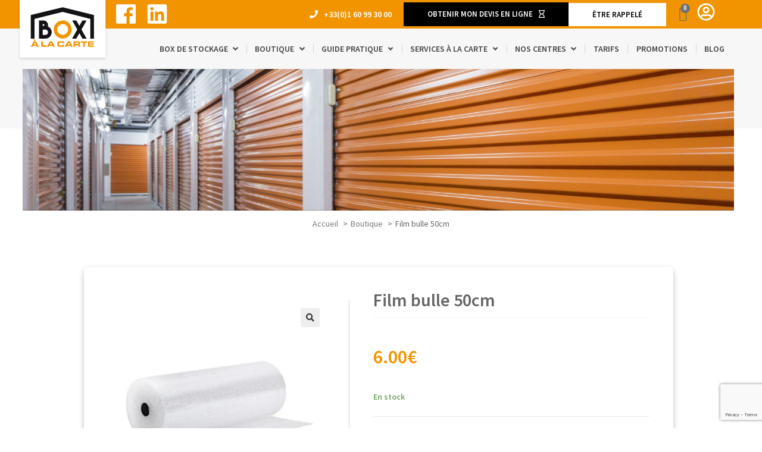

--- FILE ---
content_type: text/html; charset=UTF-8
request_url: https://www.boxalacarte.com/boutique/protections-adhesifs/film-bulles-50cm/
body_size: 31783
content:

<!DOCTYPE html>
<html class="html" lang="fr-FR"itemscope="itemscope" itemtype="https://schema.org/WebPage">
<head>


	<!-- Global site tag (gtag.js) - Google Analytics -->
<script async src="https://www.googletagmanager.com/gtag/js?id=UA-127307004-1"></script>
	<script>
	window.dataLayer = window.dataLayer || [];
	function gtag(){dataLayer.push(arguments);}
	gtag('js', new Date());

	gtag('config', 'UA-127307004-1');
	</script>


	
	<!--<script>
(function(i,s,o,g,r,a,m){i['GoogleAnalyticsObject']=r;i[r]=i[r]||function(){
(i[r].q=i[r].q||[]).push(arguments)},i[r].l=1*new Date();a=s.createElement(o),
m=s.getElementsByTagName(o)[0];a.async=1;a.src=g;m.parentNode.insertBefore(a,m)
})(window,document,'script','//www.google-analytics.com/analytics.js','ga');
ga('create', 'UA-127307004-1', 'auto');
ga('require', 'displayfeatures');
ga('send', 'pageview');
</script>-->
	
	
	<meta charset="UTF-8">
	<link rel="profile" href="http://gmpg.org/xfn/11">

	<title>Film bulle 50cm | Box à la Carte</title>

<!-- Google Tag Manager for WordPress by gtm4wp.com -->
<script data-cfasync="false" data-pagespeed-no-defer>
	var gtm4wp_datalayer_name = "dataLayer";
	var dataLayer = dataLayer || [];

	const gtm4wp_scrollerscript_debugmode         = false;
	const gtm4wp_scrollerscript_callbacktime      = 100;
	const gtm4wp_scrollerscript_readerlocation    = 150;
	const gtm4wp_scrollerscript_contentelementid  = "content";
	const gtm4wp_scrollerscript_scannertime       = 60;
</script>
<!-- End Google Tag Manager for WordPress by gtm4wp.com --><meta name="viewport" content="width=device-width, initial-scale=1"><meta property="product:price:amount" content="6">
<meta property="product:price:currency" content="EUR">
<meta name="dc.title" content="Film bulle 50cm | Box à la Carte">
<meta name="dc.description" content="Vraiment efficace si vos enfants ou petits-enfants ne les ont pas toutes éclatées avant ! Idéal pour protéger des chocs vos cadres, appareils hifis ou petit électroménager. Convient pour des objets de petites dimensions.">
<meta name="dc.relation" content="https://www.boxalacarte.com/boutique/protections-adhesifs/film-bulles-50cm/">
<meta name="dc.source" content="https://www.boxalacarte.com/">
<meta name="dc.language" content="fr_FR">
<meta name="description" content="Vraiment efficace si vos enfants ou petits-enfants ne les ont pas toutes éclatées avant ! Idéal pour protéger des chocs vos cadres, appareils hifis ou petit électroménager. Convient pour des objets de petites dimensions.">
<meta name="robots" content="index, follow">
<meta name="googlebot" content="index, follow, max-snippet:-1, max-image-preview:large, max-video-preview:-1">
<meta name="bingbot" content="index, follow, max-snippet:-1, max-image-preview:large, max-video-preview:-1">
<link rel="canonical" href="https://www.boxalacarte.com/boutique/protections-adhesifs/film-bulles-50cm/">
<meta property="og:url" content="https://www.boxalacarte.com/boutique/protections-adhesifs/film-bulles-50cm/">
<meta property="og:site_name" content="Box à la Carte">
<meta property="og:locale" content="fr_FR">
<meta property="og:type" content="og:product">
<meta property="article:author" content="https://www.facebook.com/boxalacarte/">
<meta property="article:publisher" content="https://www.facebook.com/boxalacarte/">
<meta property="og:title" content="Film bulle 50cm | Box à la Carte">
<meta property="og:description" content="Vraiment efficace si vos enfants ou petits-enfants ne les ont pas toutes éclatées avant ! Idéal pour protéger des chocs vos cadres, appareils hifis ou petit électroménager. Convient pour des objets de petites dimensions.">
<meta property="og:image" content="https://www.boxalacarte.com/wp-content/uploads/2019/04/film-bulle-50cm.jpg">
<meta property="og:image:secure_url" content="https://www.boxalacarte.com/wp-content/uploads/2019/04/film-bulle-50cm.jpg">
<meta property="og:image:width" content="400">
<meta property="og:image:height" content="400">
<meta name="twitter:card" content="summary">
<meta name="twitter:title" content="Film bulle 50cm | Box à la Carte">
<meta name="twitter:description" content="Vraiment efficace si vos enfants ou petits-enfants ne les ont pas toutes éclatées avant ! Idéal pour protéger des chocs vos cadres, appareils hifis ou petit électroménager. Convient pour des objets de petites dimensions.">
<meta name="twitter:image" content="https://www.boxalacarte.com/wp-content/uploads/2019/04/film-bulle-50cm.jpg">
<link rel='dns-prefetch' href='//maps.googleapis.com' />
<link rel='dns-prefetch' href='//fonts.googleapis.com' />
<script type="application/ld+json">{"@context":"https:\/\/schema.org","name":"Breadcrumb","@type":"BreadcrumbList","itemListElement":[{"@type":"ListItem","position":1,"item":{"@type":"WebPage","id":"https:\/\/www.boxalacarte.com#webpage","url":"https:\/\/www.boxalacarte.com","name":"Accueil"}},{"@type":"ListItem","position":2,"item":{"@type":"WebPage","id":"https:\/\/www.boxalacarte.com\/boutique\/#webpage","url":"https:\/\/www.boxalacarte.com\/boutique\/","name":"Boutique"}},{"@type":"ListItem","position":3,"item":{"@type":"WebPage","id":"https:\/\/www.boxalacarte.com\/boutique\/protections-adhesifs\/film-bulles-50cm\/#webpage","url":"https:\/\/www.boxalacarte.com\/boutique\/protections-adhesifs\/film-bulles-50cm\/","name":"Film bulle 50cm"}}]}</script>
<script>
window._wpemojiSettings = {"baseUrl":"https:\/\/s.w.org\/images\/core\/emoji\/14.0.0\/72x72\/","ext":".png","svgUrl":"https:\/\/s.w.org\/images\/core\/emoji\/14.0.0\/svg\/","svgExt":".svg","source":{"concatemoji":"https:\/\/www.boxalacarte.com\/wp-includes\/js\/wp-emoji-release.min.js"}};
/*! This file is auto-generated */
!function(e,a,t){var n,r,o,i=a.createElement("canvas"),p=i.getContext&&i.getContext("2d");function s(e,t){p.clearRect(0,0,i.width,i.height),p.fillText(e,0,0);e=i.toDataURL();return p.clearRect(0,0,i.width,i.height),p.fillText(t,0,0),e===i.toDataURL()}function c(e){var t=a.createElement("script");t.src=e,t.defer=t.type="text/javascript",a.getElementsByTagName("head")[0].appendChild(t)}for(o=Array("flag","emoji"),t.supports={everything:!0,everythingExceptFlag:!0},r=0;r<o.length;r++)t.supports[o[r]]=function(e){if(p&&p.fillText)switch(p.textBaseline="top",p.font="600 32px Arial",e){case"flag":return s("\ud83c\udff3\ufe0f\u200d\u26a7\ufe0f","\ud83c\udff3\ufe0f\u200b\u26a7\ufe0f")?!1:!s("\ud83c\uddfa\ud83c\uddf3","\ud83c\uddfa\u200b\ud83c\uddf3")&&!s("\ud83c\udff4\udb40\udc67\udb40\udc62\udb40\udc65\udb40\udc6e\udb40\udc67\udb40\udc7f","\ud83c\udff4\u200b\udb40\udc67\u200b\udb40\udc62\u200b\udb40\udc65\u200b\udb40\udc6e\u200b\udb40\udc67\u200b\udb40\udc7f");case"emoji":return!s("\ud83e\udef1\ud83c\udffb\u200d\ud83e\udef2\ud83c\udfff","\ud83e\udef1\ud83c\udffb\u200b\ud83e\udef2\ud83c\udfff")}return!1}(o[r]),t.supports.everything=t.supports.everything&&t.supports[o[r]],"flag"!==o[r]&&(t.supports.everythingExceptFlag=t.supports.everythingExceptFlag&&t.supports[o[r]]);t.supports.everythingExceptFlag=t.supports.everythingExceptFlag&&!t.supports.flag,t.DOMReady=!1,t.readyCallback=function(){t.DOMReady=!0},t.supports.everything||(n=function(){t.readyCallback()},a.addEventListener?(a.addEventListener("DOMContentLoaded",n,!1),e.addEventListener("load",n,!1)):(e.attachEvent("onload",n),a.attachEvent("onreadystatechange",function(){"complete"===a.readyState&&t.readyCallback()})),(e=t.source||{}).concatemoji?c(e.concatemoji):e.wpemoji&&e.twemoji&&(c(e.twemoji),c(e.wpemoji)))}(window,document,window._wpemojiSettings);
</script>
<style>
img.wp-smiley,
img.emoji {
	display: inline !important;
	border: none !important;
	box-shadow: none !important;
	height: 1em !important;
	width: 1em !important;
	margin: 0 0.07em !important;
	vertical-align: -0.1em !important;
	background: none !important;
	padding: 0 !important;
}
</style>
	<link rel='stylesheet' id='wp-block-library-css' href='https://www.boxalacarte.com/wp-includes/css/dist/block-library/style.min.css' media='all' />
<style id='wp-block-library-theme-inline-css'>
.wp-block-audio figcaption{color:#555;font-size:13px;text-align:center}.is-dark-theme .wp-block-audio figcaption{color:hsla(0,0%,100%,.65)}.wp-block-audio{margin:0 0 1em}.wp-block-code{border:1px solid #ccc;border-radius:4px;font-family:Menlo,Consolas,monaco,monospace;padding:.8em 1em}.wp-block-embed figcaption{color:#555;font-size:13px;text-align:center}.is-dark-theme .wp-block-embed figcaption{color:hsla(0,0%,100%,.65)}.wp-block-embed{margin:0 0 1em}.blocks-gallery-caption{color:#555;font-size:13px;text-align:center}.is-dark-theme .blocks-gallery-caption{color:hsla(0,0%,100%,.65)}.wp-block-image figcaption{color:#555;font-size:13px;text-align:center}.is-dark-theme .wp-block-image figcaption{color:hsla(0,0%,100%,.65)}.wp-block-image{margin:0 0 1em}.wp-block-pullquote{border-bottom:4px solid;border-top:4px solid;color:currentColor;margin-bottom:1.75em}.wp-block-pullquote cite,.wp-block-pullquote footer,.wp-block-pullquote__citation{color:currentColor;font-size:.8125em;font-style:normal;text-transform:uppercase}.wp-block-quote{border-left:.25em solid;margin:0 0 1.75em;padding-left:1em}.wp-block-quote cite,.wp-block-quote footer{color:currentColor;font-size:.8125em;font-style:normal;position:relative}.wp-block-quote.has-text-align-right{border-left:none;border-right:.25em solid;padding-left:0;padding-right:1em}.wp-block-quote.has-text-align-center{border:none;padding-left:0}.wp-block-quote.is-large,.wp-block-quote.is-style-large,.wp-block-quote.is-style-plain{border:none}.wp-block-search .wp-block-search__label{font-weight:700}.wp-block-search__button{border:1px solid #ccc;padding:.375em .625em}:where(.wp-block-group.has-background){padding:1.25em 2.375em}.wp-block-separator.has-css-opacity{opacity:.4}.wp-block-separator{border:none;border-bottom:2px solid;margin-left:auto;margin-right:auto}.wp-block-separator.has-alpha-channel-opacity{opacity:1}.wp-block-separator:not(.is-style-wide):not(.is-style-dots){width:100px}.wp-block-separator.has-background:not(.is-style-dots){border-bottom:none;height:1px}.wp-block-separator.has-background:not(.is-style-wide):not(.is-style-dots){height:2px}.wp-block-table{margin:0 0 1em}.wp-block-table td,.wp-block-table th{word-break:normal}.wp-block-table figcaption{color:#555;font-size:13px;text-align:center}.is-dark-theme .wp-block-table figcaption{color:hsla(0,0%,100%,.65)}.wp-block-video figcaption{color:#555;font-size:13px;text-align:center}.is-dark-theme .wp-block-video figcaption{color:hsla(0,0%,100%,.65)}.wp-block-video{margin:0 0 1em}.wp-block-template-part.has-background{margin-bottom:0;margin-top:0;padding:1.25em 2.375em}
</style>
<link rel='stylesheet' id='wc-blocks-vendors-style-css' href='https://www.boxalacarte.com/wp-content/plugins/woocommerce/packages/woocommerce-blocks/build/wc-blocks-vendors-style.css?ver=9.6.6' media='all' />
<link rel='stylesheet' id='wc-blocks-style-css' href='https://www.boxalacarte.com/wp-content/plugins/woocommerce/packages/woocommerce-blocks/build/wc-blocks-style.css?ver=9.6.6' media='all' />
<style id='wpseopress-local-business-style-inline-css'>
span.wp-block-wpseopress-local-business-field{margin-right:8px}

</style>
<link rel='stylesheet' id='classic-theme-styles-css' href='https://www.boxalacarte.com/wp-includes/css/classic-themes.min.css' media='all' />
<style id='global-styles-inline-css'>
body{--wp--preset--color--black: #000000;--wp--preset--color--cyan-bluish-gray: #abb8c3;--wp--preset--color--white: #ffffff;--wp--preset--color--pale-pink: #f78da7;--wp--preset--color--vivid-red: #cf2e2e;--wp--preset--color--luminous-vivid-orange: #ff6900;--wp--preset--color--luminous-vivid-amber: #fcb900;--wp--preset--color--light-green-cyan: #7bdcb5;--wp--preset--color--vivid-green-cyan: #00d084;--wp--preset--color--pale-cyan-blue: #8ed1fc;--wp--preset--color--vivid-cyan-blue: #0693e3;--wp--preset--color--vivid-purple: #9b51e0;--wp--preset--gradient--vivid-cyan-blue-to-vivid-purple: linear-gradient(135deg,rgba(6,147,227,1) 0%,rgb(155,81,224) 100%);--wp--preset--gradient--light-green-cyan-to-vivid-green-cyan: linear-gradient(135deg,rgb(122,220,180) 0%,rgb(0,208,130) 100%);--wp--preset--gradient--luminous-vivid-amber-to-luminous-vivid-orange: linear-gradient(135deg,rgba(252,185,0,1) 0%,rgba(255,105,0,1) 100%);--wp--preset--gradient--luminous-vivid-orange-to-vivid-red: linear-gradient(135deg,rgba(255,105,0,1) 0%,rgb(207,46,46) 100%);--wp--preset--gradient--very-light-gray-to-cyan-bluish-gray: linear-gradient(135deg,rgb(238,238,238) 0%,rgb(169,184,195) 100%);--wp--preset--gradient--cool-to-warm-spectrum: linear-gradient(135deg,rgb(74,234,220) 0%,rgb(151,120,209) 20%,rgb(207,42,186) 40%,rgb(238,44,130) 60%,rgb(251,105,98) 80%,rgb(254,248,76) 100%);--wp--preset--gradient--blush-light-purple: linear-gradient(135deg,rgb(255,206,236) 0%,rgb(152,150,240) 100%);--wp--preset--gradient--blush-bordeaux: linear-gradient(135deg,rgb(254,205,165) 0%,rgb(254,45,45) 50%,rgb(107,0,62) 100%);--wp--preset--gradient--luminous-dusk: linear-gradient(135deg,rgb(255,203,112) 0%,rgb(199,81,192) 50%,rgb(65,88,208) 100%);--wp--preset--gradient--pale-ocean: linear-gradient(135deg,rgb(255,245,203) 0%,rgb(182,227,212) 50%,rgb(51,167,181) 100%);--wp--preset--gradient--electric-grass: linear-gradient(135deg,rgb(202,248,128) 0%,rgb(113,206,126) 100%);--wp--preset--gradient--midnight: linear-gradient(135deg,rgb(2,3,129) 0%,rgb(40,116,252) 100%);--wp--preset--duotone--dark-grayscale: url('#wp-duotone-dark-grayscale');--wp--preset--duotone--grayscale: url('#wp-duotone-grayscale');--wp--preset--duotone--purple-yellow: url('#wp-duotone-purple-yellow');--wp--preset--duotone--blue-red: url('#wp-duotone-blue-red');--wp--preset--duotone--midnight: url('#wp-duotone-midnight');--wp--preset--duotone--magenta-yellow: url('#wp-duotone-magenta-yellow');--wp--preset--duotone--purple-green: url('#wp-duotone-purple-green');--wp--preset--duotone--blue-orange: url('#wp-duotone-blue-orange');--wp--preset--font-size--small: 13px;--wp--preset--font-size--medium: 20px;--wp--preset--font-size--large: 36px;--wp--preset--font-size--x-large: 42px;--wp--preset--spacing--20: 0.44rem;--wp--preset--spacing--30: 0.67rem;--wp--preset--spacing--40: 1rem;--wp--preset--spacing--50: 1.5rem;--wp--preset--spacing--60: 2.25rem;--wp--preset--spacing--70: 3.38rem;--wp--preset--spacing--80: 5.06rem;--wp--preset--shadow--natural: 6px 6px 9px rgba(0, 0, 0, 0.2);--wp--preset--shadow--deep: 12px 12px 50px rgba(0, 0, 0, 0.4);--wp--preset--shadow--sharp: 6px 6px 0px rgba(0, 0, 0, 0.2);--wp--preset--shadow--outlined: 6px 6px 0px -3px rgba(255, 255, 255, 1), 6px 6px rgba(0, 0, 0, 1);--wp--preset--shadow--crisp: 6px 6px 0px rgba(0, 0, 0, 1);}:where(.is-layout-flex){gap: 0.5em;}body .is-layout-flow > .alignleft{float: left;margin-inline-start: 0;margin-inline-end: 2em;}body .is-layout-flow > .alignright{float: right;margin-inline-start: 2em;margin-inline-end: 0;}body .is-layout-flow > .aligncenter{margin-left: auto !important;margin-right: auto !important;}body .is-layout-constrained > .alignleft{float: left;margin-inline-start: 0;margin-inline-end: 2em;}body .is-layout-constrained > .alignright{float: right;margin-inline-start: 2em;margin-inline-end: 0;}body .is-layout-constrained > .aligncenter{margin-left: auto !important;margin-right: auto !important;}body .is-layout-constrained > :where(:not(.alignleft):not(.alignright):not(.alignfull)){max-width: var(--wp--style--global--content-size);margin-left: auto !important;margin-right: auto !important;}body .is-layout-constrained > .alignwide{max-width: var(--wp--style--global--wide-size);}body .is-layout-flex{display: flex;}body .is-layout-flex{flex-wrap: wrap;align-items: center;}body .is-layout-flex > *{margin: 0;}:where(.wp-block-columns.is-layout-flex){gap: 2em;}.has-black-color{color: var(--wp--preset--color--black) !important;}.has-cyan-bluish-gray-color{color: var(--wp--preset--color--cyan-bluish-gray) !important;}.has-white-color{color: var(--wp--preset--color--white) !important;}.has-pale-pink-color{color: var(--wp--preset--color--pale-pink) !important;}.has-vivid-red-color{color: var(--wp--preset--color--vivid-red) !important;}.has-luminous-vivid-orange-color{color: var(--wp--preset--color--luminous-vivid-orange) !important;}.has-luminous-vivid-amber-color{color: var(--wp--preset--color--luminous-vivid-amber) !important;}.has-light-green-cyan-color{color: var(--wp--preset--color--light-green-cyan) !important;}.has-vivid-green-cyan-color{color: var(--wp--preset--color--vivid-green-cyan) !important;}.has-pale-cyan-blue-color{color: var(--wp--preset--color--pale-cyan-blue) !important;}.has-vivid-cyan-blue-color{color: var(--wp--preset--color--vivid-cyan-blue) !important;}.has-vivid-purple-color{color: var(--wp--preset--color--vivid-purple) !important;}.has-black-background-color{background-color: var(--wp--preset--color--black) !important;}.has-cyan-bluish-gray-background-color{background-color: var(--wp--preset--color--cyan-bluish-gray) !important;}.has-white-background-color{background-color: var(--wp--preset--color--white) !important;}.has-pale-pink-background-color{background-color: var(--wp--preset--color--pale-pink) !important;}.has-vivid-red-background-color{background-color: var(--wp--preset--color--vivid-red) !important;}.has-luminous-vivid-orange-background-color{background-color: var(--wp--preset--color--luminous-vivid-orange) !important;}.has-luminous-vivid-amber-background-color{background-color: var(--wp--preset--color--luminous-vivid-amber) !important;}.has-light-green-cyan-background-color{background-color: var(--wp--preset--color--light-green-cyan) !important;}.has-vivid-green-cyan-background-color{background-color: var(--wp--preset--color--vivid-green-cyan) !important;}.has-pale-cyan-blue-background-color{background-color: var(--wp--preset--color--pale-cyan-blue) !important;}.has-vivid-cyan-blue-background-color{background-color: var(--wp--preset--color--vivid-cyan-blue) !important;}.has-vivid-purple-background-color{background-color: var(--wp--preset--color--vivid-purple) !important;}.has-black-border-color{border-color: var(--wp--preset--color--black) !important;}.has-cyan-bluish-gray-border-color{border-color: var(--wp--preset--color--cyan-bluish-gray) !important;}.has-white-border-color{border-color: var(--wp--preset--color--white) !important;}.has-pale-pink-border-color{border-color: var(--wp--preset--color--pale-pink) !important;}.has-vivid-red-border-color{border-color: var(--wp--preset--color--vivid-red) !important;}.has-luminous-vivid-orange-border-color{border-color: var(--wp--preset--color--luminous-vivid-orange) !important;}.has-luminous-vivid-amber-border-color{border-color: var(--wp--preset--color--luminous-vivid-amber) !important;}.has-light-green-cyan-border-color{border-color: var(--wp--preset--color--light-green-cyan) !important;}.has-vivid-green-cyan-border-color{border-color: var(--wp--preset--color--vivid-green-cyan) !important;}.has-pale-cyan-blue-border-color{border-color: var(--wp--preset--color--pale-cyan-blue) !important;}.has-vivid-cyan-blue-border-color{border-color: var(--wp--preset--color--vivid-cyan-blue) !important;}.has-vivid-purple-border-color{border-color: var(--wp--preset--color--vivid-purple) !important;}.has-vivid-cyan-blue-to-vivid-purple-gradient-background{background: var(--wp--preset--gradient--vivid-cyan-blue-to-vivid-purple) !important;}.has-light-green-cyan-to-vivid-green-cyan-gradient-background{background: var(--wp--preset--gradient--light-green-cyan-to-vivid-green-cyan) !important;}.has-luminous-vivid-amber-to-luminous-vivid-orange-gradient-background{background: var(--wp--preset--gradient--luminous-vivid-amber-to-luminous-vivid-orange) !important;}.has-luminous-vivid-orange-to-vivid-red-gradient-background{background: var(--wp--preset--gradient--luminous-vivid-orange-to-vivid-red) !important;}.has-very-light-gray-to-cyan-bluish-gray-gradient-background{background: var(--wp--preset--gradient--very-light-gray-to-cyan-bluish-gray) !important;}.has-cool-to-warm-spectrum-gradient-background{background: var(--wp--preset--gradient--cool-to-warm-spectrum) !important;}.has-blush-light-purple-gradient-background{background: var(--wp--preset--gradient--blush-light-purple) !important;}.has-blush-bordeaux-gradient-background{background: var(--wp--preset--gradient--blush-bordeaux) !important;}.has-luminous-dusk-gradient-background{background: var(--wp--preset--gradient--luminous-dusk) !important;}.has-pale-ocean-gradient-background{background: var(--wp--preset--gradient--pale-ocean) !important;}.has-electric-grass-gradient-background{background: var(--wp--preset--gradient--electric-grass) !important;}.has-midnight-gradient-background{background: var(--wp--preset--gradient--midnight) !important;}.has-small-font-size{font-size: var(--wp--preset--font-size--small) !important;}.has-medium-font-size{font-size: var(--wp--preset--font-size--medium) !important;}.has-large-font-size{font-size: var(--wp--preset--font-size--large) !important;}.has-x-large-font-size{font-size: var(--wp--preset--font-size--x-large) !important;}
.wp-block-navigation a:where(:not(.wp-element-button)){color: inherit;}
:where(.wp-block-columns.is-layout-flex){gap: 2em;}
.wp-block-pullquote{font-size: 1.5em;line-height: 1.6;}
</style>
<link rel='stylesheet' id='contact-form-7-css' href='https://www.boxalacarte.com/wp-content/plugins/contact-form-7/includes/css/styles.css?ver=5.7.5.1' media='all' />
<link rel='stylesheet' id='relaiscolis-css' href='https://www.boxalacarte.com/wp-content/plugins/relaiscolis-woocommerce/assets/css/relaiscolis.css' media='all' />
<link rel='stylesheet' id='ubermenu-source-sans-pro-css' href='//fonts.googleapis.com/css?family=Source+Sans+Pro%3A%2C300%2C400%2C700' media='all' />
<link rel='stylesheet' id='widgetopts-styles-css' href='https://www.boxalacarte.com/wp-content/plugins/widget-options/assets/css/widget-options.css' media='all' />
<link rel='stylesheet' id='wooajaxcart-css' href='https://www.boxalacarte.com/wp-content/plugins/woocommerce-ajax-cart/assets/wooajaxcart.css' media='all' />
<link rel='stylesheet' id='photoswipe-css' href='https://www.boxalacarte.com/wp-content/plugins/woocommerce/assets/css/photoswipe/photoswipe.min.css?ver=7.5.1' media='all' />
<link rel='stylesheet' id='photoswipe-default-skin-css' href='https://www.boxalacarte.com/wp-content/plugins/woocommerce/assets/css/photoswipe/default-skin/default-skin.min.css?ver=7.5.1' media='all' />
<style id='woocommerce-inline-inline-css'>
.woocommerce form .form-row .required { visibility: visible; }
</style>
<link rel='stylesheet' id='grw-public-main-css-css' href='https://www.boxalacarte.com/wp-content/plugins/widget-google-reviews/assets/css/public-main.css?ver=2.2.9' media='all' />
<link rel='stylesheet' id='parent-style-css' href='https://www.boxalacarte.com/wp-content/themes/oceanwp/style.css' media='all' />
<link rel='stylesheet' id='child-style-css' href='https://www.boxalacarte.com/wp-content/themes/oceanwp-child/style.css' media='all' />
<link rel='stylesheet' id='oceanwp-woo-mini-cart-css' href='https://www.boxalacarte.com/wp-content/themes/oceanwp/assets/css/woo/woo-mini-cart.min.css' media='all' />
<link rel='stylesheet' id='font-awesome-css' href='https://www.boxalacarte.com/wp-content/themes/oceanwp/assets/fonts/fontawesome/css/all.min.css?ver=5.15.1' media='all' />
<link rel='stylesheet' id='simple-line-icons-css' href='https://www.boxalacarte.com/wp-content/themes/oceanwp/assets/css/third/simple-line-icons.min.css?ver=2.4.0' media='all' />
<link rel='stylesheet' id='oceanwp-style-css' href='https://www.boxalacarte.com/wp-content/themes/oceanwp/assets/css/style.min.css?ver=1.0.0' media='all' />
<link rel='stylesheet' id='oceanwp-google-font-source-sans-pro-css' href='//fonts.googleapis.com/css?family=Source+Sans+Pro%3A100%2C200%2C300%2C400%2C500%2C600%2C700%2C800%2C900%2C100i%2C200i%2C300i%2C400i%2C500i%2C600i%2C700i%2C800i%2C900i&#038;subset=latin&#038;display=swap' media='all' />
<link rel='stylesheet' id='elementor-icons-css' href='https://www.boxalacarte.com/wp-content/plugins/elementor/assets/lib/eicons/css/elementor-icons.min.css?ver=5.18.0' media='all' />
<link rel='stylesheet' id='elementor-frontend-legacy-css' href='https://www.boxalacarte.com/wp-content/plugins/elementor/assets/css/frontend-legacy.min.css?ver=3.12.1' media='all' />
<link rel='stylesheet' id='elementor-frontend-css' href='https://www.boxalacarte.com/wp-content/plugins/elementor/assets/css/frontend.min.css?ver=3.12.1' media='all' />
<link rel='stylesheet' id='swiper-css' href='https://www.boxalacarte.com/wp-content/plugins/elementor/assets/lib/swiper/css/swiper.min.css?ver=5.3.6' media='all' />
<link rel='stylesheet' id='elementor-post-6175-css' href='https://www.boxalacarte.com/wp-content/uploads/elementor/css/post-6175.css?ver=1680516893' media='all' />
<link rel='stylesheet' id='elementor-pro-css' href='https://www.boxalacarte.com/wp-content/plugins/elementor-pro/assets/css/frontend.min.css?ver=3.12.1' media='all' />
<link rel='stylesheet' id='uael-frontend-css' href='https://www.boxalacarte.com/wp-content/plugins/ultimate-elementor/assets/min-css/uael-frontend.min.css?ver=1.36.14' media='all' />
<link rel='stylesheet' id='font-awesome-5-all-css' href='https://www.boxalacarte.com/wp-content/plugins/elementor/assets/lib/font-awesome/css/all.min.css?ver=3.12.1' media='all' />
<link rel='stylesheet' id='font-awesome-4-shim-css' href='https://www.boxalacarte.com/wp-content/plugins/elementor/assets/lib/font-awesome/css/v4-shims.min.css?ver=3.12.1' media='all' />
<link rel='stylesheet' id='namogo-icons-css' href='https://www.boxalacarte.com/wp-content/plugins/elementor-extras/assets/lib/nicons/css/nicons.css?ver=2.2.51' media='all' />
<link rel='stylesheet' id='elementor-extras-frontend-css' href='https://www.boxalacarte.com/wp-content/plugins/elementor-extras/assets/css/frontend.min.css?ver=2.2.51' media='all' />
<link rel='stylesheet' id='elementor-global-css' href='https://www.boxalacarte.com/wp-content/uploads/elementor/css/global.css?ver=1680516895' media='all' />
<link rel='stylesheet' id='elementor-post-10-css' href='https://www.boxalacarte.com/wp-content/uploads/elementor/css/post-10.css?ver=1680516896' media='all' />
<link rel='stylesheet' id='elementor-post-6736-css' href='https://www.boxalacarte.com/wp-content/uploads/elementor/css/post-6736.css?ver=1713883038' media='all' />
<link rel='stylesheet' id='elementor-post-860-css' href='https://www.boxalacarte.com/wp-content/uploads/elementor/css/post-860.css?ver=1680522047' media='all' />
<link rel='stylesheet' id='elementor-post-9375-css' href='https://www.boxalacarte.com/wp-content/uploads/elementor/css/post-9375.css?ver=1680516896' media='all' />
<link rel='stylesheet' id='wp_mailjet_subscribe_widget-widget-front-styles-css' href='https://www.boxalacarte.com/wp-content/plugins/mailjet-for-wordpress/src/widget/css/front-widget.css?ver=5.4.2' media='all' />
<link rel='stylesheet' id='wp_mailjet_form_builder_widget-widget-front-styles-css' href='https://www.boxalacarte.com/wp-content/plugins/mailjet-for-wordpress/src/widgetformbuilder/css/front-widget.css?ver=5.4.2' media='all' />
<link rel='stylesheet' id='cf7cf-style-css' href='https://www.boxalacarte.com/wp-content/plugins/cf7-conditional-fields/style.css?ver=5' media='all' />
<link rel='stylesheet' id='ubermenu-css' href='https://www.boxalacarte.com/wp-content/plugins/ubermenu/pro/assets/css/ubermenu.min.css?ver=3.5' media='all' />
<link rel='stylesheet' id='ubermenu-font-awesome-all-css' href='https://www.boxalacarte.com/wp-content/plugins/ubermenu/assets/fontawesome/css/all.min.css' media='all' />
<link rel='stylesheet' id='oceanwp-woocommerce-css' href='https://www.boxalacarte.com/wp-content/themes/oceanwp/assets/css/woo/woocommerce.min.css' media='all' />
<link rel='stylesheet' id='oceanwp-woo-star-font-css' href='https://www.boxalacarte.com/wp-content/themes/oceanwp/assets/css/woo/woo-star-font.min.css' media='all' />
<link rel='stylesheet' id='oceanwp-woo-quick-view-css' href='https://www.boxalacarte.com/wp-content/themes/oceanwp/assets/css/woo/woo-quick-view.min.css' media='all' />
<link rel='stylesheet' id='oceanwp-woo-floating-bar-css' href='https://www.boxalacarte.com/wp-content/themes/oceanwp/assets/css/woo/woo-floating-bar.min.css' media='all' />
<link rel='stylesheet' id='oe-widgets-style-css' href='https://www.boxalacarte.com/wp-content/plugins/ocean-extra/assets/css/widgets.css' media='all' />
<link rel='stylesheet' id='google-fonts-1-css' href='https://fonts.googleapis.com/css?family=Roboto%3A100%2C100italic%2C200%2C200italic%2C300%2C300italic%2C400%2C400italic%2C500%2C500italic%2C600%2C600italic%2C700%2C700italic%2C800%2C800italic%2C900%2C900italic%7CRoboto+Slab%3A100%2C100italic%2C200%2C200italic%2C300%2C300italic%2C400%2C400italic%2C500%2C500italic%2C600%2C600italic%2C700%2C700italic%2C800%2C800italic%2C900%2C900italic%7CRaleway%3A100%2C100italic%2C200%2C200italic%2C300%2C300italic%2C400%2C400italic%2C500%2C500italic%2C600%2C600italic%2C700%2C700italic%2C800%2C800italic%2C900%2C900italic%7CSource+Sans+Pro%3A100%2C100italic%2C200%2C200italic%2C300%2C300italic%2C400%2C400italic%2C500%2C500italic%2C600%2C600italic%2C700%2C700italic%2C800%2C800italic%2C900%2C900italic&#038;display=auto' media='all' />
<link rel='stylesheet' id='elementor-icons-shared-0-css' href='https://www.boxalacarte.com/wp-content/plugins/elementor/assets/lib/font-awesome/css/fontawesome.min.css?ver=5.15.3' media='all' />
<link rel='stylesheet' id='elementor-icons-fa-regular-css' href='https://www.boxalacarte.com/wp-content/plugins/elementor/assets/lib/font-awesome/css/regular.min.css?ver=5.15.3' media='all' />
<link rel='stylesheet' id='elementor-icons-fa-solid-css' href='https://www.boxalacarte.com/wp-content/plugins/elementor/assets/lib/font-awesome/css/solid.min.css?ver=5.15.3' media='all' />
<link rel="preconnect" href="https://fonts.gstatic.com/" crossorigin><script type="text/template" id="tmpl-variation-template">
	<div class="woocommerce-variation-description">{{{ data.variation.variation_description }}}</div>
	<div class="woocommerce-variation-price">{{{ data.variation.price_html }}}</div>
	<div class="woocommerce-variation-availability">{{{ data.variation.availability_html }}}</div>
</script>
<script type="text/template" id="tmpl-unavailable-variation-template">
	<p>Désolé, ce produit n&rsquo;est pas disponible. Veuillez choisir une combinaison différente.</p>
</script>
<script src='https://www.boxalacarte.com/wp-includes/js/jquery/jquery.min.js?ver=3.6.3' id='jquery-core-js'></script>
<script src='https://www.boxalacarte.com/wp-includes/js/jquery/jquery-migrate.min.js?ver=3.4.0' id='jquery-migrate-js'></script>
<script id='wooajaxcart-js-extra'>
var wooajaxcart = {"updating_text":"Mise \u00e0 jour\u2026","warn_remove_text":"\u00cates-vous certain\u00b7e de vouloir retirer cet \u00e9l\u00e9ment du panier\u00a0?","ajax_timeout":"800","confirm_zero_qty":"no"};
</script>
<script src='https://www.boxalacarte.com/wp-content/plugins/woocommerce-ajax-cart/assets/wooajaxcart.js' id='wooajaxcart-js'></script>
<script src='https://www.boxalacarte.com/wp-content/plugins/duracelltomi-google-tag-manager/js/analytics-talk-content-tracking.js?ver=1.16.2' id='gtm4wp-scroll-tracking-js'></script>
<script defer="defer" src='https://www.boxalacarte.com/wp-content/plugins/widget-google-reviews/assets/js/public-main.js?ver=2.2.9' id='grw-public-main-js-js'></script>
<script src='https://www.boxalacarte.com/wp-content/plugins/elementor/assets/lib/font-awesome/js/v4-shims.min.js?ver=3.12.1' id='font-awesome-4-shim-js'></script>
<link rel="https://api.w.org/" href="https://www.boxalacarte.com/wp-json/" /><link rel="alternate" type="application/json" href="https://www.boxalacarte.com/wp-json/wp/v2/product/3650" /><link rel="EditURI" type="application/rsd+xml" title="RSD" href="https://www.boxalacarte.com/xmlrpc.php?rsd" />
<link rel="wlwmanifest" type="application/wlwmanifest+xml" href="https://www.boxalacarte.com/wp-includes/wlwmanifest.xml" />
<link rel='shortlink' href='https://www.boxalacarte.com/?p=3650' />
<link rel="alternate" type="application/json+oembed" href="https://www.boxalacarte.com/wp-json/oembed/1.0/embed?url=https%3A%2F%2Fwww.boxalacarte.com%2Fboutique%2Fprotections-adhesifs%2Ffilm-bulles-50cm%2F" />
<link rel="alternate" type="text/xml+oembed" href="https://www.boxalacarte.com/wp-json/oembed/1.0/embed?url=https%3A%2F%2Fwww.boxalacarte.com%2Fboutique%2Fprotections-adhesifs%2Ffilm-bulles-50cm%2F&#038;format=xml" />

	<script>
	var gaaf_fields = ' [name="billing_city"], [name="shipping_city"]';
	</script>
<style id="ubermenu-custom-generated-css">
/** Font Awesome 4 Compatibility **/
.fa{font-style:normal;font-variant:normal;font-weight:normal;font-family:FontAwesome;}

/** UberMenu Responsive Styles (Breakpoint Setting) **/
@media screen and (min-width: 1027px){
  .ubermenu{ display:block !important; } .ubermenu-responsive .ubermenu-item.ubermenu-hide-desktop{ display:none !important; } .ubermenu-responsive.ubermenu-retractors-responsive .ubermenu-retractor-mobile{ display:none; }   /* Force current submenu always open but below others */ .ubermenu-force-current-submenu .ubermenu-item-level-0.ubermenu-current-menu-item > .ubermenu-submenu-drop, .ubermenu-force-current-submenu .ubermenu-item-level-0.ubermenu-current-menu-ancestor > .ubermenu-submenu-drop {     display: block!important;     opacity: 1!important;     visibility: visible!important;     margin: 0!important;     top: auto!important;     height: auto;     z-index:19; }   /* Invert Horizontal menu to make subs go up */ .ubermenu-invert.ubermenu-horizontal .ubermenu-item-level-0 > .ubermenu-submenu-drop{      top:auto;      bottom:100%; } .ubermenu-invert.ubermenu-horizontal.ubermenu-sub-indicators .ubermenu-item-level-0.ubermenu-has-submenu-drop > .ubermenu-target > .ubermenu-sub-indicator{ transform:rotate(180deg); } /* Make second level flyouts fly up */ .ubermenu-invert.ubermenu-horizontal .ubermenu-submenu .ubermenu-item.ubermenu-active > .ubermenu-submenu-type-flyout{     top:auto;     bottom:0; } /* Clip the submenus properly when inverted */ .ubermenu-invert.ubermenu-horizontal .ubermenu-item-level-0 > .ubermenu-submenu-drop{     clip: rect(-5000px,5000px,auto,-5000px); }    /* Invert Vertical menu to make subs go left */ .ubermenu-invert.ubermenu-vertical .ubermenu-item-level-0 > .ubermenu-submenu-drop{   right:100%;   left:auto; } .ubermenu-invert.ubermenu-vertical.ubermenu-sub-indicators .ubermenu-item-level-0.ubermenu-item-has-children > .ubermenu-target > .ubermenu-sub-indicator{   right:auto;   left:10px; transform:rotate(90deg); } .ubermenu-vertical.ubermenu-invert .ubermenu-item > .ubermenu-submenu-drop {   clip: rect(-5000px,5000px,5000px,-5000px); } /* Vertical Flyout > Flyout */ .ubermenu-vertical.ubermenu-invert.ubermenu-sub-indicators .ubermenu-has-submenu-drop > .ubermenu-target{   padding-left:25px; } .ubermenu-vertical.ubermenu-invert .ubermenu-item > .ubermenu-target > .ubermenu-sub-indicator {   right:auto;   left:10px;   transform:rotate(90deg); } .ubermenu-vertical.ubermenu-invert .ubermenu-item > .ubermenu-submenu-drop.ubermenu-submenu-type-flyout, .ubermenu-vertical.ubermenu-invert .ubermenu-submenu-type-flyout > .ubermenu-item > .ubermenu-submenu-drop {   right: 100%;   left: auto; }  .ubermenu-responsive-toggle{ display:none; }
}
@media screen and (max-width: 1026px){
   .ubermenu-responsive-toggle, .ubermenu-sticky-toggle-wrapper { display: block; }  .ubermenu-responsive{ width:100%; max-height:500px; visibility:visible; overflow:visible;  -webkit-transition:max-height 1s ease-in; transition:max-height .3s ease-in; } .ubermenu-responsive.ubermenu-items-align-center{     text-align:left; } .ubermenu-responsive.ubermenu{ margin:0; } .ubermenu-responsive.ubermenu .ubermenu-nav{ display:block; }  .ubermenu-responsive.ubermenu-responsive-nocollapse, .ubermenu-repsonsive.ubermenu-no-transitions{ display:block; max-height:none; }  .ubermenu-responsive.ubermenu-responsive-collapse{ max-height:none; visibility:visible; overflow:visible; } .ubermenu-responsive.ubermenu-responsive-collapse{ max-height:0; overflow:hidden !important; visibility:hidden; } .ubermenu-responsive.ubermenu-in-transition, .ubermenu-responsive.ubermenu-in-transition .ubermenu-nav{ overflow:hidden !important; visibility:visible; } .ubermenu-responsive.ubermenu-responsive-collapse:not(.ubermenu-in-transition){ border-top-width:0; border-bottom-width:0; } .ubermenu-responsive.ubermenu-responsive-collapse .ubermenu-item .ubermenu-submenu{ display:none; }  .ubermenu-responsive .ubermenu-item-level-0{ width:50%; } .ubermenu-responsive.ubermenu-responsive-single-column .ubermenu-item-level-0{ float:none; clear:both; width:100%; } .ubermenu-responsive .ubermenu-item.ubermenu-item-level-0 > .ubermenu-target{ border:none; box-shadow:none; } .ubermenu-responsive .ubermenu-item.ubermenu-has-submenu-flyout{ position:static; } .ubermenu-responsive.ubermenu-sub-indicators .ubermenu-submenu-type-flyout .ubermenu-has-submenu-drop > .ubermenu-target > .ubermenu-sub-indicator{ transform:rotate(0); right:10px; left:auto; } .ubermenu-responsive .ubermenu-nav .ubermenu-item .ubermenu-submenu.ubermenu-submenu-drop{ width:100%; min-width:100%; max-width:100%; top:auto; left:0 !important; } .ubermenu-responsive.ubermenu-has-border .ubermenu-nav .ubermenu-item .ubermenu-submenu.ubermenu-submenu-drop{ left: -1px !important; /* For borders */ } .ubermenu-responsive .ubermenu-submenu.ubermenu-submenu-type-mega > .ubermenu-item.ubermenu-column{ min-height:0; border-left:none;  float:left; /* override left/center/right content alignment */ display:block; } .ubermenu-responsive .ubermenu-item.ubermenu-active > .ubermenu-submenu.ubermenu-submenu-type-mega{     max-height:none;     height:auto;/*prevent overflow scrolling since android is still finicky*/     overflow:visible; } .ubermenu-responsive.ubermenu-transition-slide .ubermenu-item.ubermenu-in-transition > .ubermenu-submenu-drop{ max-height:1000px; /* because of slide transition */ } .ubermenu .ubermenu-submenu-type-flyout .ubermenu-submenu-type-mega{ min-height:0; } .ubermenu.ubermenu-responsive .ubermenu-column, .ubermenu.ubermenu-responsive .ubermenu-column-auto{ min-width:50%; } .ubermenu.ubermenu-responsive .ubermenu-autoclear > .ubermenu-column{ clear:none; } .ubermenu.ubermenu-responsive .ubermenu-column:nth-of-type(2n+1){ clear:both; } .ubermenu.ubermenu-responsive .ubermenu-submenu-retractor-top:not(.ubermenu-submenu-retractor-top-2) .ubermenu-column:nth-of-type(2n+1){ clear:none; } .ubermenu.ubermenu-responsive .ubermenu-submenu-retractor-top:not(.ubermenu-submenu-retractor-top-2) .ubermenu-column:nth-of-type(2n+2){ clear:both; }  .ubermenu-responsive-single-column-subs .ubermenu-submenu .ubermenu-item { float: none; clear: both; width: 100%; min-width: 100%; }   .ubermenu.ubermenu-responsive .ubermenu-tabs, .ubermenu.ubermenu-responsive .ubermenu-tabs-group, .ubermenu.ubermenu-responsive .ubermenu-tab, .ubermenu.ubermenu-responsive .ubermenu-tab-content-panel{ /** TABS SHOULD BE 100%  ACCORDION */ width:100%; min-width:100%; max-width:100%; left:0; } .ubermenu.ubermenu-responsive .ubermenu-tabs, .ubermenu.ubermenu-responsive .ubermenu-tab-content-panel{ min-height:0 !important;/* Override Inline Style from JS */ } .ubermenu.ubermenu-responsive .ubermenu-tabs{ z-index:15; } .ubermenu.ubermenu-responsive .ubermenu-tab-content-panel{ z-index:20; } /* Tab Layering */ .ubermenu-responsive .ubermenu-tab{ position:relative; } .ubermenu-responsive .ubermenu-tab.ubermenu-active{ position:relative; z-index:20; } .ubermenu-responsive .ubermenu-tab > .ubermenu-target{ border-width:0 0 1px 0; } .ubermenu-responsive.ubermenu-sub-indicators .ubermenu-tabs > .ubermenu-tabs-group > .ubermenu-tab.ubermenu-has-submenu-drop > .ubermenu-target > .ubermenu-sub-indicator{ transform:rotate(0); right:10px; left:auto; }  .ubermenu-responsive .ubermenu-tabs > .ubermenu-tabs-group > .ubermenu-tab > .ubermenu-tab-content-panel{ top:auto; border-width:1px; } .ubermenu-responsive .ubermenu-tab-layout-bottom > .ubermenu-tabs-group{ /*position:relative;*/ }   .ubermenu-reponsive .ubermenu-item-level-0 > .ubermenu-submenu-type-stack{ /* Top Level Stack Columns */ position:relative; }  .ubermenu-responsive .ubermenu-submenu-type-stack .ubermenu-column, .ubermenu-responsive .ubermenu-submenu-type-stack .ubermenu-column-auto{ /* Stack Columns */ width:100%; max-width:100%; }   .ubermenu-responsive .ubermenu-item-mini{ /* Mini items */ min-width:0; width:auto; float:left; clear:none !important; } .ubermenu-responsive .ubermenu-item.ubermenu-item-mini > a.ubermenu-target{ padding-left:20px; padding-right:20px; }   .ubermenu-responsive .ubermenu-item.ubermenu-hide-mobile{ /* Hiding items */ display:none !important; }  .ubermenu-responsive.ubermenu-hide-bkgs .ubermenu-submenu.ubermenu-submenu-bkg-img{ /** Hide Background Images in Submenu */ background-image:none; } .ubermenu.ubermenu-responsive .ubermenu-item-level-0.ubermenu-item-mini{ min-width:0; width:auto; } .ubermenu-vertical .ubermenu-item.ubermenu-item-level-0{ width:100%; } .ubermenu-vertical.ubermenu-sub-indicators .ubermenu-item-level-0.ubermenu-item-has-children > .ubermenu-target > .ubermenu-sub-indicator{ right:10px; left:auto; transform:rotate(0); } .ubermenu-vertical .ubermenu-item.ubermenu-item-level-0.ubermenu-relative.ubermenu-active > .ubermenu-submenu-drop.ubermenu-submenu-align-vertical_parent_item{     top:auto; }   .ubermenu.ubermenu-responsive .ubermenu-tabs{     position:static; } /* Tabs on Mobile with mouse (but not click) - leave space to hover off */ .ubermenu:not(.ubermenu-is-mobile):not(.ubermenu-submenu-indicator-closes) .ubermenu-submenu .ubermenu-tab[data-ubermenu-trigger="mouseover"] .ubermenu-tab-content-panel, .ubermenu:not(.ubermenu-is-mobile):not(.ubermenu-submenu-indicator-closes) .ubermenu-submenu .ubermenu-tab[data-ubermenu-trigger="hover_intent"] .ubermenu-tab-content-panel{     margin-left:6%; width:94%; min-width:94%; }  /* Sub indicator close visibility */ .ubermenu.ubermenu-submenu-indicator-closes .ubermenu-active > .ubermenu-target > .ubermenu-sub-indicator-close{ display:block; } .ubermenu.ubermenu-submenu-indicator-closes .ubermenu-active > .ubermenu-target > .ubermenu-sub-indicator{ display:none; }  .ubermenu-responsive-toggle{ display:block; }
}
@media screen and (max-width: 480px){
  .ubermenu.ubermenu-responsive .ubermenu-item-level-0{ width:100%; } .ubermenu.ubermenu-responsive .ubermenu-column, .ubermenu.ubermenu-responsive .ubermenu-column-auto{ min-width:100%; } .ubermenu .ubermenu-autocolumn:not(:first-child), .ubermenu .ubermenu-autocolumn:not(:first-child) .ubermenu-submenu-type-stack{     padding-top:0; } .ubermenu .ubermenu-autocolumn:not(:last-child), .ubermenu .ubermenu-autocolumn:not(:last-child) .ubermenu-submenu-type-stack{     padding-bottom:0; } .ubermenu .ubermenu-autocolumn > .ubermenu-submenu-type-stack > .ubermenu-item-normal:first-child{     margin-top:0; } 
}


/** UberMenu Custom Menu Styles (Customizer) **/
/* main */
 .ubermenu-main.ubermenu-transition-fade .ubermenu-item .ubermenu-submenu-drop { margin-top:0; }
 .ubermenu-main .ubermenu-item-level-0 > .ubermenu-target { font-size:14px; text-transform:uppercase; color:#454545; }
 .ubermenu-main .ubermenu-nav .ubermenu-item.ubermenu-item-level-0 > .ubermenu-target { font-weight:600; }
 .ubermenu.ubermenu-main .ubermenu-item-level-0:hover > .ubermenu-target, .ubermenu-main .ubermenu-item-level-0.ubermenu-active > .ubermenu-target { color:#f29400; }
 .ubermenu-main .ubermenu-item-level-0.ubermenu-current-menu-item > .ubermenu-target, .ubermenu-main .ubermenu-item-level-0.ubermenu-current-menu-parent > .ubermenu-target, .ubermenu-main .ubermenu-item-level-0.ubermenu-current-menu-ancestor > .ubermenu-target { color:#f29400; }
 .ubermenu-main .ubermenu-item.ubermenu-item-level-0 > .ubermenu-highlight { color:#f29400; }
 .ubermenu-main .ubermenu-submenu.ubermenu-submenu-drop { background-color:#ffffff; }
 .ubermenu-main .ubermenu-submenu .ubermenu-item-header > .ubermenu-target, .ubermenu-main .ubermenu-tab > .ubermenu-target { text-transform:uppercase; }
 .ubermenu-main .ubermenu-submenu .ubermenu-item-header > .ubermenu-target { color:#454545; }
 .ubermenu-main .ubermenu-submenu .ubermenu-item-header > .ubermenu-target:hover { color:#f29400; }
 .ubermenu-main .ubermenu-submenu .ubermenu-item-header.ubermenu-current-menu-item > .ubermenu-target { color:#f29400; }
 .ubermenu-main .ubermenu-item-normal > .ubermenu-target { font-size:14px; font-weight:600; text-transform:uppercase; }
 .ubermenu.ubermenu-main .ubermenu-tabs .ubermenu-tabs-group > .ubermenu-tab > .ubermenu-target { font-weight:600; }
 .ubermenu.ubermenu-main .ubermenu-tab > .ubermenu-target { color:#454545; }
 .ubermenu.ubermenu-main .ubermenu-submenu .ubermenu-tab.ubermenu-active > .ubermenu-target { color:#f29400; }
 .ubermenu-main .ubermenu-submenu .ubermenu-tab.ubermenu-current-menu-item > .ubermenu-target, .ubermenu-main .ubermenu-submenu .ubermenu-tab.ubermenu-current-menu-parent > .ubermenu-target, .ubermenu-main .ubermenu-submenu .ubermenu-tab.ubermenu-current-menu-ancestor > .ubermenu-target { color:#f29400; background-color:#ffffff; }
 .ubermenu.ubermenu-main .ubermenu-tab.ubermenu-active > .ubermenu-target { background-color:#ffffff; }
 .ubermenu-responsive-toggle.ubermenu-responsive-toggle-main { font-size:20px; font-weight:600; padding:5px; }
 .ubermenu-main, .ubermenu-main .ubermenu-target, .ubermenu-main .ubermenu-nav .ubermenu-item-level-0 .ubermenu-target, .ubermenu-main div, .ubermenu-main p, .ubermenu-main input { font-family:'Source Sans Pro', sans-serif; }


/** UberMenu Custom Menu Item Styles (Menu Item Settings) **/
/* 4732 */   .ubermenu .ubermenu-item.ubermenu-item-4732 { background:#ffffff; }

/* Status: Loaded from Transient */

</style>
<!-- Google Tag Manager for WordPress by gtm4wp.com -->
<!-- GTM Container placement set to automatic -->
<script data-cfasync="false" data-pagespeed-no-defer type="text/javascript">
	var dataLayer_content = [];
	dataLayer.push( dataLayer_content );
</script>
<script data-cfasync="false">
(function(w,d,s,l,i){w[l]=w[l]||[];w[l].push({'gtm.start':
new Date().getTime(),event:'gtm.js'});var f=d.getElementsByTagName(s)[0],
j=d.createElement(s),dl=l!='dataLayer'?'&l='+l:'';j.async=true;j.src=
'//www.googletagmanager.com/gtm.'+'js?id='+i+dl;f.parentNode.insertBefore(j,f);
})(window,document,'script','dataLayer','GTM-MF9XFZK');
</script>
<!-- End Google Tag Manager -->
<!-- End Google Tag Manager for WordPress by gtm4wp.com -->	<noscript><style>.woocommerce-product-gallery{ opacity: 1 !important; }</style></noscript>
	<meta name="generator" content="Elementor 3.12.1; features: a11y_improvements, additional_custom_breakpoints; settings: css_print_method-external, google_font-enabled, font_display-auto">
<style>.breadcrumb {list-style: none;margin:0}.breadcrumb li {margin:0;display:inline-block;position:relative;}.breadcrumb li::after{content:' > ';margin-left:5px;margin-right:5px;}.breadcrumb li:last-child::after{display:none}</style><link rel="icon" href="https://www.boxalacarte.com/wp-content/uploads/2019/02/cropped-favicon-32x32.png" sizes="32x32" />
<link rel="icon" href="https://www.boxalacarte.com/wp-content/uploads/2019/02/cropped-favicon-192x192.png" sizes="192x192" />
<link rel="apple-touch-icon" href="https://www.boxalacarte.com/wp-content/uploads/2019/02/cropped-favicon-180x180.png" />
<meta name="msapplication-TileImage" content="https://www.boxalacarte.com/wp-content/uploads/2019/02/cropped-favicon-270x270.png" />
		<style id="wp-custom-css">
			.woocommerce span.onsale{font-size:16px;padding:8px 12px !important;font-weight:700}		</style>
		<!-- OceanWP CSS -->
<style type="text/css">
/* General CSS */.woocommerce-MyAccount-navigation ul li a:before,.woocommerce-checkout .woocommerce-info a,.woocommerce-checkout #payment ul.payment_methods .wc_payment_method>input[type=radio]:first-child:checked+label:before,.woocommerce-checkout #payment .payment_method_paypal .about_paypal,.woocommerce ul.products li.product li.category a:hover,.woocommerce ul.products li.product .button:hover,.woocommerce ul.products li.product .product-inner .added_to_cart:hover,.product_meta .posted_in a:hover,.product_meta .tagged_as a:hover,.woocommerce div.product .woocommerce-tabs ul.tabs li a:hover,.woocommerce div.product .woocommerce-tabs ul.tabs li.active a,.woocommerce .oceanwp-grid-list a.active,.woocommerce .oceanwp-grid-list a:hover,.woocommerce .oceanwp-off-canvas-filter:hover,.widget_shopping_cart ul.cart_list li .owp-grid-wrap .owp-grid a.remove:hover,.widget_product_categories li a:hover ~ .count,.widget_layered_nav li a:hover ~ .count,.woocommerce ul.products li.product:not(.product-category) .woo-entry-buttons li a:hover,a:hover,a.light:hover,.theme-heading .text::before,.theme-heading .text::after,#top-bar-content >a:hover,#top-bar-social li.oceanwp-email a:hover,#site-navigation-wrap .dropdown-menu >li >a:hover,#site-header.medium-header #medium-searchform button:hover,.oceanwp-mobile-menu-icon a:hover,.blog-entry.post .blog-entry-header .entry-title a:hover,.blog-entry.post .blog-entry-readmore a:hover,.blog-entry.thumbnail-entry .blog-entry-category a,ul.meta li a:hover,.dropcap,.single nav.post-navigation .nav-links .title,body .related-post-title a:hover,body #wp-calendar caption,body .contact-info-widget.default i,body .contact-info-widget.big-icons i,body .custom-links-widget .oceanwp-custom-links li a:hover,body .custom-links-widget .oceanwp-custom-links li a:hover:before,body .posts-thumbnails-widget li a:hover,body .social-widget li.oceanwp-email a:hover,.comment-author .comment-meta .comment-reply-link,#respond #cancel-comment-reply-link:hover,#footer-widgets .footer-box a:hover,#footer-bottom a:hover,#footer-bottom #footer-bottom-menu a:hover,.sidr a:hover,.sidr-class-dropdown-toggle:hover,.sidr-class-menu-item-has-children.active >a,.sidr-class-menu-item-has-children.active >a >.sidr-class-dropdown-toggle,input[type=checkbox]:checked:before{color:#f29400}.woocommerce .oceanwp-grid-list a.active .owp-icon use,.woocommerce .oceanwp-grid-list a:hover .owp-icon use,.single nav.post-navigation .nav-links .title .owp-icon use,.blog-entry.post .blog-entry-readmore a:hover .owp-icon use,body .contact-info-widget.default .owp-icon use,body .contact-info-widget.big-icons .owp-icon use{stroke:#f29400}.woocommerce div.product div.images .open-image,.wcmenucart-details.count,.woocommerce-message a,.woocommerce-error a,.woocommerce-info a,.woocommerce .widget_price_filter .ui-slider .ui-slider-handle,.woocommerce .widget_price_filter .ui-slider .ui-slider-range,.owp-product-nav li a.owp-nav-link:hover,.woocommerce div.product.owp-tabs-layout-vertical .woocommerce-tabs ul.tabs li a:after,.woocommerce .widget_product_categories li.current-cat >a ~ .count,.woocommerce .widget_product_categories li.current-cat >a:before,.woocommerce .widget_layered_nav li.chosen a ~ .count,.woocommerce .widget_layered_nav li.chosen a:before,#owp-checkout-timeline .active .timeline-wrapper,.bag-style:hover .wcmenucart-cart-icon .wcmenucart-count,.show-cart .wcmenucart-cart-icon .wcmenucart-count,.woocommerce ul.products li.product:not(.product-category) .image-wrap .button,input[type="button"],input[type="reset"],input[type="submit"],button[type="submit"],.button,#site-navigation-wrap .dropdown-menu >li.btn >a >span,.thumbnail:hover i,.post-quote-content,.omw-modal .omw-close-modal,body .contact-info-widget.big-icons li:hover i,body div.wpforms-container-full .wpforms-form input[type=submit],body div.wpforms-container-full .wpforms-form button[type=submit],body div.wpforms-container-full .wpforms-form .wpforms-page-button{background-color:#f29400}.thumbnail:hover .link-post-svg-icon{background-color:#f29400}body .contact-info-widget.big-icons li:hover .owp-icon{background-color:#f29400}.current-shop-items-dropdown{border-top-color:#f29400}.woocommerce div.product .woocommerce-tabs ul.tabs li.active a{border-bottom-color:#f29400}.wcmenucart-details.count:before{border-color:#f29400}.woocommerce ul.products li.product .button:hover{border-color:#f29400}.woocommerce ul.products li.product .product-inner .added_to_cart:hover{border-color:#f29400}.woocommerce div.product .woocommerce-tabs ul.tabs li.active a{border-color:#f29400}.woocommerce .oceanwp-grid-list a.active{border-color:#f29400}.woocommerce .oceanwp-grid-list a:hover{border-color:#f29400}.woocommerce .oceanwp-off-canvas-filter:hover{border-color:#f29400}.owp-product-nav li a.owp-nav-link:hover{border-color:#f29400}.widget_shopping_cart_content .buttons .button:first-child:hover{border-color:#f29400}.widget_shopping_cart ul.cart_list li .owp-grid-wrap .owp-grid a.remove:hover{border-color:#f29400}.widget_product_categories li a:hover ~ .count{border-color:#f29400}.woocommerce .widget_product_categories li.current-cat >a ~ .count{border-color:#f29400}.woocommerce .widget_product_categories li.current-cat >a:before{border-color:#f29400}.widget_layered_nav li a:hover ~ .count{border-color:#f29400}.woocommerce .widget_layered_nav li.chosen a ~ .count{border-color:#f29400}.woocommerce .widget_layered_nav li.chosen a:before{border-color:#f29400}#owp-checkout-timeline.arrow .active .timeline-wrapper:before{border-top-color:#f29400;border-bottom-color:#f29400}#owp-checkout-timeline.arrow .active .timeline-wrapper:after{border-left-color:#f29400;border-right-color:#f29400}.bag-style:hover .wcmenucart-cart-icon .wcmenucart-count{border-color:#f29400}.bag-style:hover .wcmenucart-cart-icon .wcmenucart-count:after{border-color:#f29400}.show-cart .wcmenucart-cart-icon .wcmenucart-count{border-color:#f29400}.show-cart .wcmenucart-cart-icon .wcmenucart-count:after{border-color:#f29400}.woocommerce ul.products li.product:not(.product-category) .woo-product-gallery .active a{border-color:#f29400}.woocommerce ul.products li.product:not(.product-category) .woo-product-gallery a:hover{border-color:#f29400}.widget-title{border-color:#f29400}blockquote{border-color:#f29400}#searchform-dropdown{border-color:#f29400}.dropdown-menu .sub-menu{border-color:#f29400}.blog-entry.large-entry .blog-entry-readmore a:hover{border-color:#f29400}.oceanwp-newsletter-form-wrap input[type="email"]:focus{border-color:#f29400}.social-widget li.oceanwp-email a:hover{border-color:#f29400}#respond #cancel-comment-reply-link:hover{border-color:#f29400}body .contact-info-widget.big-icons li:hover i{border-color:#f29400}#footer-widgets .oceanwp-newsletter-form-wrap input[type="email"]:focus{border-color:#f29400}blockquote,.wp-block-quote{border-left-color:#f29400}body .contact-info-widget.big-icons li:hover .owp-icon{border-color:#f29400}.woocommerce div.product div.images .open-image:hover,.woocommerce-error a:hover,.woocommerce-info a:hover,.woocommerce-message a:hover,.woocommerce-message a:focus,.woocommerce .button:focus,.woocommerce ul.products li.product:not(.product-category) .image-wrap .button:hover,input[type="button"]:hover,input[type="reset"]:hover,input[type="submit"]:hover,button[type="submit"]:hover,input[type="button"]:focus,input[type="reset"]:focus,input[type="submit"]:focus,button[type="submit"]:focus,.button:hover,.button:focus,#site-navigation-wrap .dropdown-menu >li.btn >a:hover >span,.post-quote-author,.omw-modal .omw-close-modal:hover,body div.wpforms-container-full .wpforms-form input[type=submit]:hover,body div.wpforms-container-full .wpforms-form button[type=submit]:hover,body div.wpforms-container-full .wpforms-form .wpforms-page-button:hover{background-color:#656565}a:hover{color:#f29400}a:hover .owp-icon use{stroke:#f29400}/* Header CSS */#site-header.has-header-media .overlay-header-media{background-color:rgba(0,0,0,0.5)}/* WooCommerce CSS */#owp-checkout-timeline .timeline-step{color:#cccccc}#owp-checkout-timeline .timeline-step{border-color:#cccccc}/* Typography CSS */body{font-family:Source Sans Pro;color:#454545}#top-bar-content,#top-bar-social-alt{font-family:Source Sans Pro}#site-navigation-wrap .dropdown-menu >li >a,#site-header.full_screen-header .fs-dropdown-menu >li >a,#site-header.top-header #site-navigation-wrap .dropdown-menu >li >a,#site-header.center-header #site-navigation-wrap .dropdown-menu >li >a,#site-header.medium-header #site-navigation-wrap .dropdown-menu >li >a,.oceanwp-mobile-menu-icon a{font-family:Source Sans Pro}
</style>	
	<!--<link rel="stylesheet" href="https://pro.fontawesome.com/releases/v5.4.1/css/all.css" integrity="sha384-POYwD7xcktv3gUeZO5s/9nUbRJG/WOmV6jfEGikMJu77LGYO8Rfs2X7URG822aum" crossorigin="anonymous">-->
	 <link href="/wp-content/themes/oceanwp-child/fonts/fontawesome/css/all.css" rel="stylesheet">
	  <script defer src="/wp-content/themes/oceanwp-child/fonts/fontawesome/js/all.js"></script>
	  <script defer src="/wp-content/themes/oceanwp-child/js/message.js"></script>
	  <script defer src="/wp-content/themes/oceanwp-child/js/functions.js"></script>

	  <!-- <script type="text/javascript">
		var $zoho=$zoho || {};$zoho.salesiq = $zoho.salesiq || 
		{widgetcode:"9a6d8e838d193b2837e295ee97ae987a26a0e297ddbdab879fc5c72cce56b6595d5fe629768af6d9a03793700d9418c2", values:{},ready:function(){}};
		var d=document;s=d.createElement("script");s.type="text/javascript";s.id="zsiqscript";s.defer=true;
		s.src="https://salesiq.zoho.com/widget";t=d.getElementsByTagName("script")[0];t.parentNode.insertBefore(s,t);d.write("<div id='zsiqwidget'></div>");
	</script> -->
	<!-- API google map -->
<!--	<script src="https://maps.googleapis.com/maps/api/js?key=AIzaSyCK8qrD7o6BQ2q7AxDyogpbu3KTt6Ate6I&libraries=places"></script> -->
</head>

<body class="product-template-default single single-product postid-3650 wp-embed-responsive theme-oceanwp woocommerce woocommerce-page woocommerce-no-js oceanwp-theme dropdown-mobile default-breakpoint has-sidebar content-left-sidebar has-topbar page-header-disabled has-breadcrumbs has-grid-list account-original-style elementor-default elementor-template-full-width elementor-kit-6175 elementor-page-860">

	
	<div id="outer-wrap" class="site clr">

		
		<div id="wrap" class="clr">

			

<div id="top-bar-wrap" class="clr">

	<div id="top-bar" class="clr container has-no-content">

		
		<div id="top-bar-inner" class="clr">

			

		</div><!-- #top-bar-inner -->

		
	</div><!-- #top-bar -->

</div><!-- #top-bar-wrap -->


			
<header id="site-header" class="clr" data-height="74" itemscope="itemscope" itemtype="https://schema.org/WPHeader" role="banner">

			<div data-elementor-type="header" data-elementor-id="10" class="elementor elementor-10 elementor-location-header">
					<div class="elementor-section-wrap">
								<section class="elementor-section elementor-top-section elementor-element elementor-element-e7034ad elementor-section-full_width elementor-section-content-middle elementor-section-height-default elementor-hidden-desktop elementor-hidden-tablet elementor-hidden-phone elementor-section-height-default" data-id="e7034ad" data-element_type="section" data-settings="{&quot;background_background&quot;:&quot;classic&quot;,&quot;sticky_enable&quot;:&quot;yes&quot;,&quot;sticky_parent&quot;:&quot;body&quot;,&quot;background_image&quot;:{&quot;url&quot;:&quot;&quot;,&quot;id&quot;:&quot;&quot;,&quot;size&quot;:&quot;&quot;},&quot;sticky_unstick_on&quot;:&quot;mobile&quot;,&quot;sticky_follow_scroll&quot;:&quot;yes&quot;,&quot;sticky_offset&quot;:{&quot;unit&quot;:&quot;px&quot;,&quot;size&quot;:0,&quot;sizes&quot;:[]},&quot;sticky_offset_bottom&quot;:{&quot;unit&quot;:&quot;px&quot;,&quot;size&quot;:0,&quot;sizes&quot;:[]}}">
						<div class="elementor-container elementor-column-gap-default">
							<div class="elementor-row">
					<div class="elementor-column elementor-col-20 elementor-inner-column elementor-element elementor-element-77c9fbf" data-id="77c9fbf" data-element_type="column">
			<div class="elementor-column-wrap">
							<div class="elementor-widget-wrap">
								</div>
					</div>
		</div>
				<div class="elementor-column elementor-col-20 elementor-inner-column elementor-element elementor-element-2adaa6d" data-id="2adaa6d" data-element_type="column">
			<div class="elementor-column-wrap elementor-element-populated">
							<div class="elementor-widget-wrap">
						<div class="elementor-element elementor-element-f0ac0a4 elementor-widget elementor-widget-heading" data-id="f0ac0a4" data-element_type="widget" data-widget_type="heading.default">
				<div class="elementor-widget-container">
			<p class="elementor-heading-title elementor-size-default">Info Covid-19</p>		</div>
				</div>
						</div>
					</div>
		</div>
				<div class="elementor-column elementor-col-20 elementor-inner-column elementor-element elementor-element-26dce7e" data-id="26dce7e" data-element_type="column">
			<div class="elementor-column-wrap elementor-element-populated">
							<div class="elementor-widget-wrap">
						<div class="elementor-element elementor-element-46043be elementor-widget elementor-widget-text-editor" data-id="46043be" data-element_type="widget" data-widget_type="text-editor.default">
				<div class="elementor-widget-container">
								<div class="elementor-text-editor elementor-clearfix">
				<p>Nos accueils sont physiquement fermés au public. Toute démarche peut se faire à distance : règlements, réservations et contrats.</p>					</div>
						</div>
				</div>
						</div>
					</div>
		</div>
				<div class="elementor-column elementor-col-20 elementor-inner-column elementor-element elementor-element-a05bb8e" data-id="a05bb8e" data-element_type="column">
			<div class="elementor-column-wrap elementor-element-populated">
							<div class="elementor-widget-wrap">
						<div class="elementor-element elementor-element-67726ac elementor-align-center elementor-widget elementor-widget-button" data-id="67726ac" data-element_type="widget" data-widget_type="button.default">
				<div class="elementor-widget-container">
					<div class="elementor-button-wrapper">
			<a href="https://www.boxalacarte.com/informations-covid-19/" class="elementor-button-link elementor-button elementor-size-sm" role="button">
						<span class="elementor-button-content-wrapper">
						<span class="elementor-button-text">EN SAVOIR PLUS</span>
		</span>
					</a>
		</div>
				</div>
				</div>
						</div>
					</div>
		</div>
				<div class="elementor-column elementor-col-20 elementor-inner-column elementor-element elementor-element-55a8bd0" data-id="55a8bd0" data-element_type="column">
			<div class="elementor-column-wrap">
							<div class="elementor-widget-wrap">
								</div>
					</div>
		</div>
								</div>
					</div>
		</section>
				<section class="elementor-section elementor-top-section elementor-element elementor-element-53b477c elementor-section-full_width elementor-section-height-default elementor-section-height-default" data-id="53b477c" data-element_type="section" data-settings="{&quot;sticky_enable&quot;:&quot;yes&quot;,&quot;sticky_parent&quot;:&quot;body&quot;,&quot;sticky_unstick_on&quot;:&quot;none&quot;,&quot;sticky_follow_scroll&quot;:&quot;yes&quot;,&quot;sticky_offset&quot;:{&quot;unit&quot;:&quot;px&quot;,&quot;size&quot;:0,&quot;sizes&quot;:[]},&quot;sticky_offset_bottom&quot;:{&quot;unit&quot;:&quot;px&quot;,&quot;size&quot;:0,&quot;sizes&quot;:[]}}">
						<div class="elementor-container elementor-column-gap-default">
							<div class="elementor-row">
					<div class="elementor-column elementor-col-100 elementor-top-column elementor-element elementor-element-b93be40" data-id="b93be40" data-element_type="column">
			<div class="elementor-column-wrap elementor-element-populated">
							<div class="elementor-widget-wrap">
						<section class="elementor-section elementor-inner-section elementor-element elementor-element-16a953f elementor-section-full_width elementor-section-content-middle elementor-section-height-default elementor-section-height-default" data-id="16a953f" data-element_type="section" data-settings="{&quot;background_background&quot;:&quot;classic&quot;,&quot;sticky_enable&quot;:&quot;yes&quot;,&quot;sticky_parent&quot;:&quot;body&quot;,&quot;background_image&quot;:{&quot;url&quot;:&quot;&quot;,&quot;id&quot;:&quot;&quot;,&quot;size&quot;:&quot;&quot;},&quot;sticky_unstick_on&quot;:&quot;mobile&quot;,&quot;sticky_follow_scroll&quot;:&quot;yes&quot;,&quot;sticky_offset&quot;:{&quot;unit&quot;:&quot;px&quot;,&quot;size&quot;:0,&quot;sizes&quot;:[]},&quot;sticky_offset_bottom&quot;:{&quot;unit&quot;:&quot;px&quot;,&quot;size&quot;:0,&quot;sizes&quot;:[]}}">
						<div class="elementor-container elementor-column-gap-default">
							<div class="elementor-row">
					<div class="elementor-column elementor-col-16 elementor-inner-column elementor-element elementor-element-12269ca" data-id="12269ca" data-element_type="column">
			<div class="elementor-column-wrap">
							<div class="elementor-widget-wrap">
								</div>
					</div>
		</div>
				<div class="elementor-column elementor-col-16 elementor-inner-column elementor-element elementor-element-8315745" data-id="8315745" data-element_type="column">
			<div class="elementor-column-wrap elementor-element-populated">
							<div class="elementor-widget-wrap">
						<div class="elementor-element elementor-element-92f6b35 elementor-widget elementor-widget-image" data-id="92f6b35" data-element_type="widget" data-widget_type="image.default">
				<div class="elementor-widget-container">
								<div class="elementor-image">
													<a href="/">
							<img width="1" height="1" src="https://www.boxalacarte.com/wp-content/uploads/2019/02/logo-bac-1.svg" class="attachment-large size-large wp-image-15" alt="" loading="lazy" />								</a>
														</div>
						</div>
				</div>
						</div>
					</div>
		</div>
				<div class="elementor-column elementor-col-16 elementor-inner-column elementor-element elementor-element-e79a6ad elementor-hidden-phone elementor-hidden-phone" data-id="e79a6ad" data-element_type="column">
			<div class="elementor-column-wrap elementor-element-populated">
							<div class="elementor-widget-wrap">
						<div class="elementor-element elementor-element-97ff46c reseaux elementor-hidden-tablet elementor-widget elementor-widget-html" data-id="97ff46c" data-element_type="widget" data-widget_type="html.default">
				<div class="elementor-widget-container">
			<a href="https://www.facebook.com/pages/category/Self-Storage-Facility/Box-%C3%A0-la-Carte-449261185529943/" target="_blank"><i class="fab fa-facebook"></i></a>
<a href="https://www.linkedin.com/company/box-%C3%A0-la-carte/" target="_blank"><i class="fab fa-linkedin"></i></a>		</div>
				</div>
						</div>
					</div>
		</div>
				<div class="elementor-column elementor-col-16 elementor-inner-column elementor-element elementor-element-def8113 col-top-header-link" data-id="def8113" data-element_type="column">
			<div class="elementor-column-wrap elementor-element-populated">
							<div class="elementor-widget-wrap">
						<div class="elementor-element elementor-element-0941b3e nomargbottom elementor-hidden-phone elementor-widget elementor-widget-html" data-id="0941b3e" data-element_type="widget" id="tel-top-header" data-widget_type="html.default">
				<div class="elementor-widget-container">
			<a href="tel:+33160993000">+33(0)1 60 99 30 00</a>		</div>
				</div>
				<div class="elementor-element elementor-element-98fac4d nomargbottom elementor-hidden-phone elementor-widget elementor-widget-button" data-id="98fac4d" data-element_type="widget" id="cta-contact" data-widget_type="button.default">
				<div class="elementor-widget-container">
					<div class="elementor-button-wrapper">
			<a href="/devis/" class="elementor-button-link elementor-button elementor-size-xs" role="button">
						<span class="elementor-button-content-wrapper">
							<span class="elementor-button-icon elementor-align-icon-right">
				<i aria-hidden="true" class="far fa-hourglass"></i>			</span>
						<span class="elementor-button-text">OBTENIR MON DEVIS EN LIGNE</span>
		</span>
					</a>
		</div>
				</div>
				</div>
				<div class="elementor-element elementor-element-552b3ec nomargbottom elementor-mobile-align-center elementor-hidden-desktop elementor-hidden-tablet elementor-widget elementor-widget-button" data-id="552b3ec" data-element_type="widget" data-widget_type="button.default">
				<div class="elementor-widget-container">
					<div class="elementor-button-wrapper">
			<a href="/devis/" class="elementor-button-link elementor-button elementor-size-xs" role="button">
						<span class="elementor-button-content-wrapper">
						<span class="elementor-button-text">OBTENIR MON DEVIS EN LIGNE</span>
		</span>
					</a>
		</div>
				</div>
				</div>
				<div class="elementor-element elementor-element-0160ff9 nomargbottom elementor-hidden-phone elementor-widget elementor-widget-button" data-id="0160ff9" data-element_type="widget" data-widget_type="button.default">
				<div class="elementor-widget-container">
					<div class="elementor-button-wrapper">
			<a href="#elementor-action%3Aaction%3Dpopup%3Aopen%26settings%3DeyJpZCI6IjkzNzUiLCJ0b2dnbGUiOmZhbHNlfQ%3D%3D" class="elementor-button-link elementor-button elementor-size-xs" role="button" id="rappel">
						<span class="elementor-button-content-wrapper">
						<span class="elementor-button-text">ÊTRE RAPPELÉ</span>
		</span>
					</a>
		</div>
				</div>
				</div>
						</div>
					</div>
		</div>
				<div class="elementor-column elementor-col-16 elementor-inner-column elementor-element elementor-element-75c7429" data-id="75c7429" data-element_type="column">
			<div class="elementor-column-wrap elementor-element-populated">
							<div class="elementor-widget-wrap">
						<div class="elementor-element elementor-element-8f68944 toggle-icon--bag-medium elementor-widget__width-auto elementor-menu-cart--items-indicator-bubble elementor-menu-cart--cart-type-side-cart elementor-menu-cart--show-remove-button-yes elementor-widget elementor-widget-woocommerce-menu-cart" data-id="8f68944" data-element_type="widget" data-settings="{&quot;cart_type&quot;:&quot;side-cart&quot;,&quot;open_cart&quot;:&quot;click&quot;,&quot;automatically_open_cart&quot;:&quot;no&quot;}" data-widget_type="woocommerce-menu-cart.default">
				<div class="elementor-widget-container">
					<div class="elementor-menu-cart__wrapper">
							<div class="elementor-menu-cart__toggle_wrapper">
					<div class="elementor-menu-cart__container elementor-lightbox" aria-hidden="true">
						<div class="elementor-menu-cart__main" aria-hidden="true">
									<div class="elementor-menu-cart__close-button">
					</div>
									<div class="widget_shopping_cart_content">
															</div>
						</div>
					</div>
							<div class="elementor-menu-cart__toggle elementor-button-wrapper">
			<a id="elementor-menu-cart__toggle_button" href="#" class="elementor-menu-cart__toggle_button elementor-button elementor-size-sm" aria-expanded="false">
				<span class="elementor-button-text"><span class="woocommerce-Price-amount amount"><bdi>0.00<span class="woocommerce-Price-currencySymbol">&euro;</span></bdi></span></span>
				<span class="elementor-button-icon">
					<span class="elementor-button-icon-qty" data-counter="0">0</span>
					<i class="eicon-bag-medium"></i>					<span class="elementor-screen-only">Panier</span>
				</span>
			</a>
		</div>
						</div>
					</div> <!-- close elementor-menu-cart__wrapper -->
				</div>
				</div>
				<div class="elementor-element elementor-element-57477fe elementor-widget__width-auto elementor-hidden-desktop elementor-hidden-tablet elementor-view-default elementor-widget elementor-widget-icon" data-id="57477fe" data-element_type="widget" data-widget_type="icon.default">
				<div class="elementor-widget-container">
					<div class="elementor-icon-wrapper">
			<a class="elementor-icon" href="tel:+33160993000">
			<i aria-hidden="true" class="fas fa-phone"></i>			</a>
		</div>
				</div>
				</div>
				<div class="elementor-element elementor-element-5f61784 elementor-widget__width-auto elementor-view-default elementor-widget elementor-widget-icon" data-id="5f61784" data-element_type="widget" data-widget_type="icon.default">
				<div class="elementor-widget-container">
					<div class="elementor-icon-wrapper">
			<a class="elementor-icon" href="https://www.boxalacarte.com/mon-compte/">
			<i aria-hidden="true" class="far fa-user-circle"></i>			</a>
		</div>
				</div>
				</div>
						</div>
					</div>
		</div>
				<div class="elementor-column elementor-col-16 elementor-inner-column elementor-element elementor-element-4ece22e" data-id="4ece22e" data-element_type="column">
			<div class="elementor-column-wrap">
							<div class="elementor-widget-wrap">
								</div>
					</div>
		</div>
								</div>
					</div>
		</section>
				<section class="elementor-section elementor-inner-section elementor-element elementor-element-bcf26fe elementor-section-full_width elementor-section-height-default elementor-section-height-default" data-id="bcf26fe" data-element_type="section" data-settings="{&quot;background_background&quot;:&quot;classic&quot;,&quot;sticky_enable&quot;:&quot;yes&quot;,&quot;sticky_parent&quot;:&quot;body&quot;,&quot;sticky_offset&quot;:{&quot;unit&quot;:&quot;px&quot;,&quot;size&quot;:35,&quot;sizes&quot;:[]},&quot;background_image&quot;:{&quot;url&quot;:&quot;&quot;,&quot;id&quot;:&quot;&quot;,&quot;size&quot;:&quot;&quot;},&quot;sticky_unstick_on&quot;:&quot;mobile&quot;,&quot;sticky_follow_scroll&quot;:&quot;yes&quot;,&quot;sticky_offset_bottom&quot;:{&quot;unit&quot;:&quot;px&quot;,&quot;size&quot;:0,&quot;sizes&quot;:[]}}">
						<div class="elementor-container elementor-column-gap-default">
							<div class="elementor-row">
					<div class="elementor-column elementor-col-25 elementor-inner-column elementor-element elementor-element-3ea89e8" data-id="3ea89e8" data-element_type="column">
			<div class="elementor-column-wrap">
							<div class="elementor-widget-wrap">
								</div>
					</div>
		</div>
				<div class="elementor-column elementor-col-25 elementor-inner-column elementor-element elementor-element-e9e9ace" data-id="e9e9ace" data-element_type="column">
			<div class="elementor-column-wrap">
							<div class="elementor-widget-wrap">
								</div>
					</div>
		</div>
				<div class="elementor-column elementor-col-25 elementor-inner-column elementor-element elementor-element-a1d3d74" data-id="a1d3d74" data-element_type="column">
			<div class="elementor-column-wrap elementor-element-populated">
							<div class="elementor-widget-wrap">
						<div class="elementor-element elementor-element-6c12e6d main-menu elementor-widget elementor-widget-shortcode" data-id="6c12e6d" data-element_type="widget" data-widget_type="shortcode.default">
				<div class="elementor-widget-container">
					<div class="elementor-shortcode">
<!-- UberMenu [Configuration:main] [Theme Loc:] [Integration:api] -->
<a class="ubermenu-responsive-toggle ubermenu-responsive-toggle-main ubermenu-skin-none ubermenu-loc- ubermenu-responsive-toggle-content-align-right ubermenu-responsive-toggle-align-full ubermenu-responsive-toggle-icon-only " data-ubermenu-target="ubermenu-main-17"><i class="fas fa-bars"></i></a><nav id="ubermenu-main-17" class="ubermenu ubermenu-nojs ubermenu-main ubermenu-menu-17 ubermenu-responsive ubermenu-responsive-single-column ubermenu-responsive-single-column-subs ubermenu-responsive-1026 ubermenu-responsive-collapse ubermenu-horizontal ubermenu-transition-none ubermenu-trigger-click ubermenu-skin-none  ubermenu-bar-align-full ubermenu-items-align-flex ubermenu-bound ubermenu-disable-submenu-scroll ubermenu-sub-indicators ubermenu-sub-indicators-align-text ubermenu-retractors-responsive ubermenu-submenu-indicator-closes"><ul id="ubermenu-nav-main-17" class="ubermenu-nav"><li id="menu-item-2022" class="ubermenu-item ubermenu-item-type-custom ubermenu-item-object-custom ubermenu-item-has-children ubermenu-item-2022 ubermenu-item-level-0 ubermenu-column ubermenu-column-auto ubermenu-has-submenu-drop ubermenu-has-submenu-mega" ><a class="ubermenu-target ubermenu-item-layout-default ubermenu-item-layout-text_only" href="#" tabindex="0"><span class="ubermenu-target-title ubermenu-target-text">Box de stockage</span><i class='ubermenu-sub-indicator fas fa-angle-down'></i></a><ul  class="ubermenu-submenu ubermenu-submenu-id-2022 ubermenu-submenu-type-auto ubermenu-submenu-type-mega ubermenu-submenu-drop ubermenu-submenu-align-full_width"  ><!-- begin Tabs: [Tabs] 2469 --><li id="menu-item-2469" class="ubermenu-item ubermenu-tabs ubermenu-item-2469 ubermenu-item-level-1 ubermenu-column ubermenu-column-full ubermenu-tab-layout-left ubermenu-tabs-show-default ubermenu-tabs-show-current"><ul  class="ubermenu-tabs-group ubermenu-column ubermenu-column-1-2 ubermenu-submenu ubermenu-submenu-id-2469 ubermenu-submenu-type-auto ubermenu-submenu-type-tabs-group"  ><li id="menu-item-1542" class="ubermenu-tab menu-soulign ubermenu-item ubermenu-item-type-post_type ubermenu-item-object-page ubermenu-item-has-children ubermenu-nocurrent ubermenu-item-1542 ubermenu-item-auto ubermenu-column ubermenu-column-full ubermenu-has-submenu-drop" ><a class="ubermenu-target ubermenu-item-layout-default ubermenu-item-layout-text_only" href="https://www.boxalacarte.com/garde-meuble-particulier/"><span class="ubermenu-target-title ubermenu-target-text">Garde-meubles particuliers</span><i class='ubermenu-sub-indicator fas fa-angle-down'></i></a><ul  class="ubermenu-tab-content-panel ubermenu-column ubermenu-column-1-2 ubermenu-submenu ubermenu-submenu-id-1542 ubermenu-submenu-type-tab-content-panel"  ><li class="  ubermenu-item ubermenu-item-type-custom ubermenu-item-object-ubermenu-custom ubermenu-item-has-children ubermenu-item-2474 ubermenu-item-level-3 ubermenu-column ubermenu-column-auto ubermenu-has-submenu-stack ubermenu-item-type-column ubermenu-column-id-2474"><ul  class="ubermenu-submenu ubermenu-submenu-id-2474 ubermenu-submenu-type-stack"  ><li id="menu-item-1586" class="ubermenu-item ubermenu-item-type-post_type ubermenu-item-object-page ubermenu-item-1586 ubermenu-item-auto ubermenu-item-normal ubermenu-item-level-4 ubermenu-column ubermenu-column-auto" ><a class="ubermenu-target ubermenu-item-layout-default ubermenu-item-layout-text_only" href="https://www.boxalacarte.com/garde-meuble-particulier/demenagement/"><span class="ubermenu-target-title ubermenu-target-text">Déménagement</span></a></li><li id="menu-item-2054" class="ubermenu-item ubermenu-item-type-post_type ubermenu-item-object-page ubermenu-item-2054 ubermenu-item-auto ubermenu-item-normal ubermenu-item-level-4 ubermenu-column ubermenu-column-auto" ><a class="ubermenu-target ubermenu-item-layout-default ubermenu-item-layout-text_only" href="https://www.boxalacarte.com/garde-meuble-particulier/travaux/"><span class="ubermenu-target-title ubermenu-target-text">Travaux</span></a></li><li id="menu-item-2053" class="ubermenu-item ubermenu-item-type-post_type ubermenu-item-object-page ubermenu-item-2053 ubermenu-item-auto ubermenu-item-normal ubermenu-item-level-4 ubermenu-column ubermenu-column-auto" ><a class="ubermenu-target ubermenu-item-layout-default ubermenu-item-layout-text_only" href="https://www.boxalacarte.com/garde-meuble-particulier/manque-espace/"><span class="ubermenu-target-title ubermenu-target-text">Manque d’espace</span></a></li><li id="menu-item-2052" class="ubermenu-item ubermenu-item-type-post_type ubermenu-item-object-page ubermenu-item-2052 ubermenu-item-auto ubermenu-item-normal ubermenu-item-level-4 ubermenu-column ubermenu-column-auto" ><a class="ubermenu-target ubermenu-item-layout-default ubermenu-item-layout-text_only" href="https://www.boxalacarte.com/garde-meuble-particulier/etudiant/"><span class="ubermenu-target-title ubermenu-target-text">Étudiants</span></a></li><li id="menu-item-2051" class="ubermenu-item ubermenu-item-type-post_type ubermenu-item-object-page ubermenu-item-2051 ubermenu-item-auto ubermenu-item-normal ubermenu-item-level-4 ubermenu-column ubermenu-column-auto" ><a class="ubermenu-target ubermenu-item-layout-default ubermenu-item-layout-text_only" href="https://www.boxalacarte.com/garde-meuble-particulier/sejour-etranger/"><span class="ubermenu-target-title ubermenu-target-text">Séjour à l&rsquo;étranger</span></a></li></ul></li></ul></li><li id="menu-item-1787" class="ubermenu-tab ubermenu-item ubermenu-item-type-post_type ubermenu-item-object-page ubermenu-item-has-children ubermenu-nocurrent ubermenu-item-1787 ubermenu-item-auto ubermenu-column ubermenu-column-full ubermenu-has-submenu-drop" ><a class="ubermenu-target ubermenu-item-layout-default ubermenu-item-layout-text_only" href="https://www.boxalacarte.com/selfstockage-professionnel/"><span class="ubermenu-target-title ubermenu-target-text">Self-stockage professionnels</span><i class='ubermenu-sub-indicator fas fa-angle-down'></i></a><ul  class="ubermenu-tab-content-panel ubermenu-column ubermenu-column-1-2 ubermenu-submenu ubermenu-submenu-id-1787 ubermenu-submenu-type-tab-content-panel"  ><li class="  ubermenu-item ubermenu-item-type-custom ubermenu-item-object-ubermenu-custom ubermenu-item-has-children ubermenu-item-2475 ubermenu-item-level-3 ubermenu-column ubermenu-column-auto ubermenu-has-submenu-stack ubermenu-item-type-column ubermenu-column-id-2475"><ul  class="ubermenu-submenu ubermenu-submenu-id-2475 ubermenu-submenu-type-stack"  ><li id="menu-item-2050" class="ubermenu-item ubermenu-item-type-post_type ubermenu-item-object-page ubermenu-item-2050 ubermenu-item-auto ubermenu-item-normal ubermenu-item-level-4 ubermenu-column ubermenu-column-auto" ><a class="ubermenu-target ubermenu-item-layout-default ubermenu-item-layout-text_only" href="https://www.boxalacarte.com/selfstockage-professionnel/artisan-commercant/"><span class="ubermenu-target-title ubermenu-target-text">Artisans et Commerçants</span></a></li><li id="menu-item-2049" class="ubermenu-item ubermenu-item-type-post_type ubermenu-item-object-page ubermenu-item-2049 ubermenu-item-auto ubermenu-item-normal ubermenu-item-level-4 ubermenu-column ubermenu-column-auto" ><a class="ubermenu-target ubermenu-item-layout-default ubermenu-item-layout-text_only" href="https://www.boxalacarte.com/selfstockage-professionnel/force-vente/"><span class="ubermenu-target-title ubermenu-target-text">Force de Vente</span></a></li><li id="menu-item-2048" class="ubermenu-item ubermenu-item-type-post_type ubermenu-item-object-page ubermenu-item-2048 ubermenu-item-auto ubermenu-item-normal ubermenu-item-level-4 ubermenu-column ubermenu-column-auto" ><a class="ubermenu-target ubermenu-item-layout-default ubermenu-item-layout-text_only" href="https://www.boxalacarte.com/selfstockage-professionnel/archivage/"><span class="ubermenu-target-title ubermenu-target-text">Archivage</span></a></li><li id="menu-item-2047" class="ubermenu-item ubermenu-item-type-post_type ubermenu-item-object-page ubermenu-item-2047 ubermenu-item-auto ubermenu-item-normal ubermenu-item-level-4 ubermenu-column ubermenu-column-auto" ><a class="ubermenu-target ubermenu-item-layout-default ubermenu-item-layout-text_only" href="https://www.boxalacarte.com/selfstockage-professionnel/demenagement-bureau/"><span class="ubermenu-target-title ubermenu-target-text">Transfert d’Activité</span></a></li><li id="menu-item-2046" class="ubermenu-item ubermenu-item-type-post_type ubermenu-item-object-page ubermenu-item-2046 ubermenu-item-auto ubermenu-item-normal ubermenu-item-level-4 ubermenu-column ubermenu-column-auto" ><a class="ubermenu-target ubermenu-item-layout-default ubermenu-item-layout-text_only" href="https://www.boxalacarte.com/selfstockage-professionnel/grand-compte/"><span class="ubermenu-target-title ubermenu-target-text">Grands Comptes</span></a></li><li id="menu-item-2045" class="ubermenu-item ubermenu-item-type-post_type ubermenu-item-object-page ubermenu-item-2045 ubermenu-item-auto ubermenu-item-normal ubermenu-item-level-4 ubermenu-column ubermenu-column-auto" ><a class="ubermenu-target ubermenu-item-layout-default ubermenu-item-layout-text_only" href="https://www.boxalacarte.com/selfstockage-professionnel/evenementiel/"><span class="ubermenu-target-title ubermenu-target-text">Évènementiel</span></a></li></ul></li></ul></li></ul></li><!-- end Tabs: [Tabs] 2469 --></ul></li><li id="menu-item-84" class="ubermenu-item ubermenu-item-type-post_type ubermenu-item-object-page ubermenu-item-has-children ubermenu-current_page_parent ubermenu-advanced-sub ubermenu-item-84 ubermenu-item-level-0 ubermenu-column ubermenu-column-auto ubermenu-has-submenu-drop ubermenu-has-submenu-mega" ><a class="ubermenu-target ubermenu-item-layout-default ubermenu-item-layout-text_only" href="https://www.boxalacarte.com/boutique/" tabindex="0"><span class="ubermenu-target-title ubermenu-target-text">Boutique</span><i class='ubermenu-sub-indicator fas fa-angle-down'></i></a><div  class="ubermenu-submenu ubermenu-submenu-id-84 ubermenu-submenu-type-auto ubermenu-submenu-type-mega ubermenu-submenu-drop ubermenu-submenu-align-full_width"  ><ul class="ubermenu-row ubermenu-row-id-3916 ubermenu-autoclear "><li class="  ubermenu-item ubermenu-item-type-custom ubermenu-item-object-ubermenu-custom ubermenu-item-has-children ubermenu-item-3917 ubermenu-item-level-2 ubermenu-column ubermenu-column-auto ubermenu-has-submenu-stack ubermenu-item-type-column ubermenu-column-id-3917"><ul  class="ubermenu-submenu ubermenu-submenu-id-3917 ubermenu-submenu-type-stack"  ><li id="menu-item-6573" class="mega-menu-style menu-soulign ubermenu-item ubermenu-item-type-taxonomy ubermenu-item-object-product_cat ubermenu-item-6573 ubermenu-item-auto ubermenu-item-normal ubermenu-item-level-3 ubermenu-column ubermenu-column-auto" ><a class="ubermenu-target ubermenu-item-layout-default ubermenu-item-layout-text_only" href="https://www.boxalacarte.com/categorie-produit/articles-sanitaires/"><span class="ubermenu-target-title ubermenu-target-text">Articles Sanitaires</span></a></li><li id="menu-item-3912" class="mega-menu-style menu-soulign ubermenu-item ubermenu-item-type-taxonomy ubermenu-item-object-product_cat ubermenu-item-3912 ubermenu-item-auto ubermenu-item-normal ubermenu-item-level-3 ubermenu-column ubermenu-column-auto" ><a class="ubermenu-target ubermenu-item-layout-default ubermenu-item-layout-text_only" href="https://www.boxalacarte.com/categorie-produit/carton-demenagement/"><span class="ubermenu-target-title ubermenu-target-text">Cartons de Déménagement</span></a></li><li id="menu-item-3914" class="mega-menu-style menu-soulign ubermenu-item ubermenu-item-type-taxonomy ubermenu-item-object-product_cat ubermenu-current-product-ancestor ubermenu-current-menu-parent ubermenu-current-product-parent ubermenu-item-3914 ubermenu-item-auto ubermenu-item-normal ubermenu-item-level-3 ubermenu-column ubermenu-column-auto" ><a class="ubermenu-target ubermenu-item-layout-default ubermenu-item-layout-text_only" href="https://www.boxalacarte.com/categorie-produit/protections-adhesifs/"><span class="ubermenu-target-title ubermenu-target-text">Protections et Adhésifs</span></a></li><li id="menu-item-3913" class="mega-menu-style menu-soulign ubermenu-item ubermenu-item-type-taxonomy ubermenu-item-object-product_cat ubermenu-item-3913 ubermenu-item-auto ubermenu-item-normal ubermenu-item-level-3 ubermenu-column ubermenu-column-auto" ><a class="ubermenu-target ubermenu-item-layout-default ubermenu-item-layout-text_only" href="https://www.boxalacarte.com/categorie-produit/accessoires/"><span class="ubermenu-target-title ubermenu-target-text">Accessoires</span></a></li><li id="menu-item-3915" class="mega-menu-style ubermenu-item ubermenu-item-type-taxonomy ubermenu-item-object-product_cat ubermenu-item-3915 ubermenu-item-auto ubermenu-item-normal ubermenu-item-level-3 ubermenu-column ubermenu-column-auto" ><a class="ubermenu-target ubermenu-item-layout-default ubermenu-item-layout-text_only" href="https://www.boxalacarte.com/categorie-produit/packs-de-demenagement/"><span class="ubermenu-target-title ubermenu-target-text">Packs de Déménagement</span></a></li></ul></li></ul></div></li><li id="menu-item-2021" class="ubermenu-item ubermenu-item-type-custom ubermenu-item-object-custom ubermenu-item-has-children ubermenu-advanced-sub ubermenu-item-2021 ubermenu-item-level-0 ubermenu-column ubermenu-column-auto ubermenu-has-submenu-drop ubermenu-has-submenu-mega" ><a class="ubermenu-target ubermenu-item-layout-default ubermenu-item-layout-text_only" href="#" tabindex="0"><span class="ubermenu-target-title ubermenu-target-text">Guide pratique</span><i class='ubermenu-sub-indicator fas fa-angle-down'></i></a><div  class="ubermenu-submenu ubermenu-submenu-id-2021 ubermenu-submenu-type-auto ubermenu-submenu-type-mega ubermenu-submenu-drop ubermenu-submenu-align-full_width"  ><ul class="ubermenu-row ubermenu-row-id-2690 ubermenu-autoclear "><li class="  ubermenu-item ubermenu-item-type-custom ubermenu-item-object-ubermenu-custom ubermenu-item-has-children ubermenu-item-2691 ubermenu-item-level-2 ubermenu-column ubermenu-column-4-5 ubermenu-has-submenu-stack ubermenu-item-type-column ubermenu-column-id-2691"><ul  class="ubermenu-submenu ubermenu-submenu-id-2691 ubermenu-submenu-type-stack"  ><li id="menu-item-1793" class="mega-menu-style menu-soulign ubermenu-item ubermenu-item-type-post_type ubermenu-item-object-page ubermenu-item-1793 ubermenu-item-auto ubermenu-item-normal ubermenu-item-level-3 ubermenu-column ubermenu-column-auto" ><a class="ubermenu-target ubermenu-item-layout-default ubermenu-item-layout-text_only" href="https://www.boxalacarte.com/self-stockage-garde-meuble-container/"><span class="ubermenu-target-title ubermenu-target-text">Self-Stockage, Garde-meubles, Containers que choisir ?</span></a></li><li id="menu-item-2154" class="mega-menu-style menu-soulign ubermenu-item ubermenu-item-type-post_type ubermenu-item-object-page ubermenu-item-2154 ubermenu-item-auto ubermenu-item-normal ubermenu-item-level-3 ubermenu-column ubermenu-column-auto" ><a class="ubermenu-target ubermenu-item-layout-default ubermenu-item-layout-text_only" href="https://www.boxalacarte.com/self-stockage-etapes/"><span class="ubermenu-target-title ubermenu-target-text">Le Self-Stockage pour les Nuls</span></a></li><li id="menu-item-8979" class="mega-menu-style menu-soulign ubermenu-item ubermenu-item-type-post_type ubermenu-item-object-post ubermenu-item-8979 ubermenu-item-auto ubermenu-item-normal ubermenu-item-level-3 ubermenu-column ubermenu-column-auto" ><a class="ubermenu-target ubermenu-item-layout-default ubermenu-item-layout-text_only" href="https://www.boxalacarte.com/le-guide-du-demenagement/"><span class="ubermenu-target-title ubermenu-target-text">Le guide du déménagement</span></a></li><li id="menu-item-4719" class="mega-menu-style ubermenu-item ubermenu-item-type-post_type ubermenu-item-object-page ubermenu-item-4719 ubermenu-item-auto ubermenu-item-normal ubermenu-item-level-3 ubermenu-column ubermenu-column-auto" ><a class="ubermenu-target ubermenu-item-layout-default ubermenu-item-layout-text_only" href="https://www.boxalacarte.com/faq/"><span class="ubermenu-target-title ubermenu-target-text">Foire aux Questions</span></a></li></ul></li></ul></div></li><li id="menu-item-2226" class="ubermenu-item ubermenu-item-type-custom ubermenu-item-object-custom ubermenu-item-has-children ubermenu-item-2226 ubermenu-item-level-0 ubermenu-column ubermenu-column-auto ubermenu-has-submenu-drop ubermenu-has-submenu-mega" ><a class="ubermenu-target ubermenu-item-layout-default ubermenu-item-layout-text_only" href="#" tabindex="0"><span class="ubermenu-target-title ubermenu-target-text">Services à la carte</span><i class='ubermenu-sub-indicator fas fa-angle-down'></i></a><ul  class="ubermenu-submenu ubermenu-submenu-id-2226 ubermenu-submenu-type-auto ubermenu-submenu-type-mega ubermenu-submenu-drop ubermenu-submenu-align-full_width"  ><!-- begin Tabs: [Tabs] 2497 --><li id="menu-item-2497" class="ubermenu-item ubermenu-tabs ubermenu-item-2497 ubermenu-item-level-1 ubermenu-column ubermenu-column-full ubermenu-tab-layout-left ubermenu-tabs-show-default ubermenu-tabs-show-current"><ul  class="ubermenu-tabs-group ubermenu-column ubermenu-column-1-2 ubermenu-submenu ubermenu-submenu-id-2497 ubermenu-submenu-type-auto ubermenu-submenu-type-tabs-group"  ><li id="menu-item-1713" class="ubermenu-tab menu-soulign ubermenu-item ubermenu-item-type-post_type ubermenu-item-object-page ubermenu-item-has-children ubermenu-nocurrent ubermenu-item-1713 ubermenu-item-auto ubermenu-column ubermenu-column-full ubermenu-has-submenu-drop" ><a class="ubermenu-target ubermenu-item-layout-default ubermenu-item-layout-text_only" href="https://www.boxalacarte.com/location/"><span class="ubermenu-target-title ubermenu-target-text">Services Location</span><i class='ubermenu-sub-indicator fas fa-angle-down'></i></a><ul  class="ubermenu-tab-content-panel ubermenu-column ubermenu-column-1-2 ubermenu-submenu ubermenu-submenu-id-1713 ubermenu-submenu-type-tab-content-panel"  ><li class="  ubermenu-item ubermenu-item-type-custom ubermenu-item-object-ubermenu-custom ubermenu-item-has-children ubermenu-item-2501 ubermenu-item-level-3 ubermenu-column ubermenu-column-auto ubermenu-has-submenu-stack ubermenu-item-type-column ubermenu-column-id-2501"><ul  class="ubermenu-submenu ubermenu-submenu-id-2501 ubermenu-submenu-type-stack"  ><li id="menu-item-2169" class="ubermenu-item ubermenu-item-type-post_type ubermenu-item-object-page ubermenu-item-2169 ubermenu-item-auto ubermenu-item-normal ubermenu-item-level-4 ubermenu-column ubermenu-column-auto" ><a class="ubermenu-target ubermenu-item-layout-default ubermenu-item-layout-text_only" href="https://www.boxalacarte.com/location/camion-demenagement/"><span class="ubermenu-target-title ubermenu-target-text">Location camion de déménagement</span></a></li><li id="menu-item-2175" class="ubermenu-item ubermenu-item-type-post_type ubermenu-item-object-page ubermenu-item-2175 ubermenu-item-auto ubermenu-item-normal ubermenu-item-level-4 ubermenu-column ubermenu-column-auto" ><a class="ubermenu-target ubermenu-item-layout-default ubermenu-item-layout-text_only" href="https://www.boxalacarte.com/location/accessoire-materiel-demenagement/"><span class="ubermenu-target-title ubermenu-target-text">Accessoires et Matériels de déménagement</span></a></li></ul></li></ul></li><li id="menu-item-1712" class="ubermenu-tab menu-soulign ubermenu-item ubermenu-item-type-post_type ubermenu-item-object-page ubermenu-item-has-children ubermenu-nocurrent ubermenu-item-1712 ubermenu-item-auto ubermenu-column ubermenu-column-full ubermenu-has-submenu-drop" ><a class="ubermenu-target ubermenu-item-layout-default ubermenu-item-layout-text_only" href="https://www.boxalacarte.com/pro/"><span class="ubermenu-target-title ubermenu-target-text">Services Pros</span><i class='ubermenu-sub-indicator fas fa-angle-down'></i></a><ul  class="ubermenu-tab-content-panel ubermenu-column ubermenu-column-1-2 ubermenu-submenu ubermenu-submenu-id-1712 ubermenu-submenu-type-tab-content-panel"  ><li class="  ubermenu-item ubermenu-item-type-custom ubermenu-item-object-ubermenu-custom ubermenu-item-has-children ubermenu-item-2500 ubermenu-item-level-3 ubermenu-column ubermenu-column-auto ubermenu-has-submenu-stack ubermenu-item-type-column ubermenu-column-id-2500"><ul  class="ubermenu-submenu ubermenu-submenu-id-2500 ubermenu-submenu-type-stack"  ><li id="menu-item-2182" class="ubermenu-item ubermenu-item-type-post_type ubermenu-item-object-page ubermenu-item-2182 ubermenu-item-auto ubermenu-item-normal ubermenu-item-level-4 ubermenu-column ubermenu-column-auto" ><a class="ubermenu-target ubermenu-item-layout-default ubermenu-item-layout-text_only" href="https://www.boxalacarte.com/pro/domiciliation-entreprise/"><span class="ubermenu-target-title ubermenu-target-text">Domiciliation d&rsquo;entreprise</span></a></li><li id="menu-item-2196" class="ubermenu-item ubermenu-item-type-post_type ubermenu-item-object-page ubermenu-item-2196 ubermenu-item-auto ubermenu-item-normal ubermenu-item-level-4 ubermenu-column ubermenu-column-auto" ><a class="ubermenu-target ubermenu-item-layout-default ubermenu-item-layout-text_only" href="https://www.boxalacarte.com/pro/location-bureau-salle-reunion/"><span class="ubermenu-target-title ubermenu-target-text">Bureaux et salles de réunion</span></a></li><li id="menu-item-2195" class="ubermenu-item ubermenu-item-type-post_type ubermenu-item-object-page ubermenu-item-2195 ubermenu-item-auto ubermenu-item-normal ubermenu-item-level-4 ubermenu-column ubermenu-column-auto" ><a class="ubermenu-target ubermenu-item-layout-default ubermenu-item-layout-text_only" href="https://www.boxalacarte.com/pro/place-stationnement/"><span class="ubermenu-target-title ubermenu-target-text">Places de Stationnement</span></a></li><li id="menu-item-8683" class="ubermenu-item ubermenu-item-type-post_type ubermenu-item-object-page ubermenu-item-8683 ubermenu-item-auto ubermenu-item-normal ubermenu-item-level-4 ubermenu-column ubermenu-column-auto" ><a class="ubermenu-target ubermenu-item-layout-default ubermenu-item-layout-text_only" href="https://www.boxalacarte.com/pro/reception-et-reexpedition-de-marchandises/"><span class="ubermenu-target-title ubermenu-target-text">Réception et réexpédition de marchandises</span></a></li></ul></li></ul></li><li id="menu-item-2157" class="ubermenu-tab menu-assurance ubermenu-item ubermenu-item-type-post_type ubermenu-item-object-page ubermenu-item-has-children ubermenu-item-2157 ubermenu-item-auto ubermenu-column ubermenu-column-full ubermenu-has-submenu-drop" ><a class="ubermenu-target ubermenu-item-layout-default ubermenu-item-layout-text_only" href="https://www.boxalacarte.com/assurance/"><span class="ubermenu-target-title ubermenu-target-text">Assurance</span><i class='ubermenu-sub-indicator fas fa-angle-down'></i></a><ul  class="ubermenu-tab-content-panel ubermenu-column ubermenu-column-1-2 ubermenu-submenu ubermenu-submenu-id-2157 ubermenu-submenu-type-tab-content-panel"  ><li class="  ubermenu-item ubermenu-item-type-custom ubermenu-item-object-ubermenu-custom ubermenu-item-has-children ubermenu-item-4732 ubermenu-item-level-3 ubermenu-column ubermenu-column-auto ubermenu-has-submenu-stack ubermenu-item-type-column ubermenu-column-id-4732"><ul  class="ubermenu-submenu ubermenu-submenu-id-4732 ubermenu-submenu-type-stack"  ><li id="menu-item-4736" class="sous-menu-assurance ubermenu-item ubermenu-item-type-post_type ubermenu-item-object-page ubermenu-item-4736 ubermenu-item-auto ubermenu-item-normal ubermenu-item-level-4 ubermenu-column ubermenu-column-auto" ><a class="ubermenu-target ubermenu-item-layout-default ubermenu-item-layout-text_only" href="https://www.boxalacarte.com/assurance/"><span class="ubermenu-target-title ubermenu-target-text">Assurance</span></a></li></ul></li></ul></li></ul></li><!-- end Tabs: [Tabs] 2497 --></ul></li><li id="menu-item-1544" class="ubermenu-item ubermenu-item-type-custom ubermenu-item-object-custom ubermenu-item-has-children ubermenu-advanced-sub ubermenu-item-1544 ubermenu-item-level-0 ubermenu-column ubermenu-column-auto ubermenu-has-submenu-drop ubermenu-has-submenu-mega" ><a class="ubermenu-target ubermenu-item-layout-default ubermenu-item-layout-text_only" href="#" tabindex="0"><span class="ubermenu-target-title ubermenu-target-text">Nos centres</span><i class='ubermenu-sub-indicator fas fa-angle-down'></i></a><div  class="ubermenu-submenu ubermenu-submenu-id-1544 ubermenu-submenu-type-auto ubermenu-submenu-type-mega ubermenu-submenu-drop ubermenu-submenu-align-full_width"  ><ul class="ubermenu-row ubermenu-row-id-2687 ubermenu-autoclear "><li class="  ubermenu-item ubermenu-item-type-custom ubermenu-item-object-ubermenu-custom ubermenu-item-has-children ubermenu-item-2688 ubermenu-item-level-2 ubermenu-column ubermenu-column-4-5 ubermenu-has-submenu-stack ubermenu-item-type-column ubermenu-column-id-2688"><ul  class="ubermenu-submenu ubermenu-submenu-id-2688 ubermenu-submenu-type-stack"  ><li id="menu-item-81" class="mega-menu-style menu-soulign ubermenu-item ubermenu-item-type-post_type ubermenu-item-object-page ubermenu-item-81 ubermenu-item-auto ubermenu-item-normal ubermenu-item-level-3 ubermenu-column ubermenu-column-auto" ><a class="ubermenu-target ubermenu-item-layout-default ubermenu-item-layout-text_only" href="https://www.boxalacarte.com/savigny-le-temple/"><span class="ubermenu-target-title ubermenu-target-text">Self-Stockage de Savigny-Le-Temple</span></a></li><li id="menu-item-6699" class="mega-menu-style menu-soulign ubermenu-item ubermenu-item-type-post_type ubermenu-item-object-page ubermenu-item-6699 ubermenu-item-auto ubermenu-item-normal ubermenu-item-level-3 ubermenu-column ubermenu-column-auto" ><a class="ubermenu-target ubermenu-item-layout-default ubermenu-item-layout-text_only" href="https://www.boxalacarte.com/puy-en-velay/"><span class="ubermenu-target-title ubermenu-target-text">Self-Stockage du Puy-en-Velay</span></a></li><li id="menu-item-10136" class="mega-menu-style ubermenu-item ubermenu-item-type-post_type ubermenu-item-object-page ubermenu-item-10136 ubermenu-item-auto ubermenu-item-normal ubermenu-item-level-3 ubermenu-column ubermenu-column-auto" ><a class="ubermenu-target ubermenu-item-layout-default ubermenu-item-layout-text_only" href="https://www.boxalacarte.com/self-stockage-de-saint-germain-laprade/"><span class="ubermenu-target-title ubermenu-target-text">Self-Stockage de Saint-Germain-Laprade</span></a></li></ul></li></ul></div></li><li id="menu-item-2207" class="ubermenu-item ubermenu-item-type-post_type ubermenu-item-object-page ubermenu-item-2207 ubermenu-item-level-0 ubermenu-column ubermenu-column-auto" ><a class="ubermenu-target ubermenu-item-layout-default ubermenu-item-layout-text_only" href="https://www.boxalacarte.com/tarifs/" tabindex="0"><span class="ubermenu-target-title ubermenu-target-text">Tarifs</span></a></li><li id="menu-item-2212" class="ubermenu-item ubermenu-item-type-post_type ubermenu-item-object-page ubermenu-item-2212 ubermenu-item-level-0 ubermenu-column ubermenu-column-auto" ><a class="ubermenu-target ubermenu-item-layout-default ubermenu-item-layout-text_only" href="https://www.boxalacarte.com/promotions/" tabindex="0"><span class="ubermenu-target-title ubermenu-target-text">Promotions</span></a></li><li id="menu-item-6217" class="ubermenu-item ubermenu-item-type-post_type ubermenu-item-object-page ubermenu-item-6217 ubermenu-item-level-0 ubermenu-column ubermenu-column-auto" ><a class="ubermenu-target ubermenu-item-layout-default ubermenu-item-layout-text_only" href="https://www.boxalacarte.com/blog/" tabindex="0"><span class="ubermenu-target-title ubermenu-target-text">Blog</span></a></li></ul></nav>
<!-- End UberMenu -->
</div>
				</div>
				</div>
						</div>
					</div>
		</div>
				<div class="elementor-column elementor-col-25 elementor-inner-column elementor-element elementor-element-3ed6d37" data-id="3ed6d37" data-element_type="column">
			<div class="elementor-column-wrap">
							<div class="elementor-widget-wrap">
								</div>
					</div>
		</div>
								</div>
					</div>
		</section>
						</div>
					</div>
		</div>
								</div>
					</div>
		</section>
							</div>
				</div>
		
</header><!-- #site-header -->


			
			<div class="owp-floating-bar">
				<div class="container clr">
					<div class="left">
						<p class="selected">Sélectionné :</p>
						<h2 class="entry-title" itemprop="name">Film bulle 50cm</h2>
					</div>
											<div class="right">
							<div class="product_price">
								<p class="price"><span class="woocommerce-Price-amount amount"><bdi>6.00<span class="woocommerce-Price-currencySymbol">&euro;</span></bdi></span></p>
							</div>
											<form action="?add-to-cart=3650" class="cart" method="post" enctype="multipart/form-data"><div class="quantity">
		<label class="screen-reader-text" for="quantity_69709843199d0">quantité de Film bulle 50cm</label>
	<input
		type="number"
				id="quantity_69709843199d0"
		class="input-text qty text"
		name="quantity"
		value="1"
		title="Qté"
		size="4"
		min="1"
		max="61"
					step="1"
			placeholder=""
			inputmode="numeric"
			autocomplete="off"
			/>
	</div>
<button type="submit" name="add-to-cart" value="3650" class="floating_add_to_cart_button button alt">Ajouter au panier</button></form>					</div>
										</div>
			</div>

						
			<main id="main" class="site-main clr" >

				<div class="woocommerce-notices-wrapper"></div>		<div data-elementor-type="product" data-elementor-id="860" class="elementor elementor-860 elementor-location-single post-3650 product type-product status-publish has-post-thumbnail product_cat-protections-adhesifs entry has-media first instock taxable shipping-taxable purchasable product-type-simple has-product-nav col span_1_of_3 owp-content-center owp-thumbs-layout-horizontal owp-btn-normal owp-tabs-layout-horizontal has-no-thumbnails product">
					<div class="elementor-section-wrap">
								<section class="elementor-section elementor-top-section elementor-element elementor-element-5a0e352 elementor-section-full_width elementor-section-height-default elementor-section-height-default" data-id="5a0e352" data-element_type="section" data-settings="{&quot;background_background&quot;:&quot;classic&quot;,&quot;background_image&quot;:{&quot;url&quot;:&quot;&quot;,&quot;id&quot;:&quot;&quot;,&quot;size&quot;:&quot;&quot;}}">
						<div class="elementor-container elementor-column-gap-default">
							<div class="elementor-row">
					<div class="elementor-column elementor-col-100 elementor-top-column elementor-element elementor-element-d0d6546" data-id="d0d6546" data-element_type="column">
			<div class="elementor-column-wrap elementor-element-populated">
							<div class="elementor-widget-wrap">
						<div class="elementor-element elementor-element-a528525 elementor-widget elementor-widget-spacer" data-id="a528525" data-element_type="widget" data-widget_type="spacer.default">
				<div class="elementor-widget-container">
					<div class="elementor-spacer">
			<div class="elementor-spacer-inner"></div>
		</div>
				</div>
				</div>
						</div>
					</div>
		</div>
								</div>
					</div>
		</section>
				<section class="elementor-section elementor-top-section elementor-element elementor-element-420b5e3 elementor-section-full_width elementor-section-height-default elementor-section-height-default" data-id="420b5e3" data-element_type="section" data-settings="{&quot;background_background&quot;:&quot;classic&quot;,&quot;background_image&quot;:{&quot;url&quot;:&quot;&quot;,&quot;id&quot;:&quot;&quot;,&quot;size&quot;:&quot;&quot;}}">
						<div class="elementor-container elementor-column-gap-default">
							<div class="elementor-row">
					<div class="elementor-column elementor-col-33 elementor-top-column elementor-element elementor-element-7eb2578" data-id="7eb2578" data-element_type="column">
			<div class="elementor-column-wrap">
							<div class="elementor-widget-wrap">
								</div>
					</div>
		</div>
				<div class="elementor-column elementor-col-33 elementor-top-column elementor-element elementor-element-0f93966 colh1" data-id="0f93966" data-element_type="column" data-settings="{&quot;background_background&quot;:&quot;classic&quot;}">
			<div class="elementor-column-wrap elementor-element-populated">
							<div class="elementor-widget-wrap">
						<div class="elementor-element elementor-element-2ce0420 elementor-widget elementor-widget-spacer" data-id="2ce0420" data-element_type="widget" data-widget_type="spacer.default">
				<div class="elementor-widget-container">
					<div class="elementor-spacer">
			<div class="elementor-spacer-inner"></div>
		</div>
				</div>
				</div>
						</div>
					</div>
		</div>
				<div class="elementor-column elementor-col-33 elementor-top-column elementor-element elementor-element-2cdc343" data-id="2cdc343" data-element_type="column">
			<div class="elementor-column-wrap">
							<div class="elementor-widget-wrap">
								</div>
					</div>
		</div>
								</div>
					</div>
		</section>
				<section class="elementor-section elementor-top-section elementor-element elementor-element-47bca44 elementor-section-full_width elementor-section-height-default elementor-section-height-default" data-id="47bca44" data-element_type="section">
						<div class="elementor-container elementor-column-gap-default">
							<div class="elementor-row">
					<div class="elementor-column elementor-col-100 elementor-top-column elementor-element elementor-element-9b2bb72" data-id="9b2bb72" data-element_type="column">
			<div class="elementor-column-wrap elementor-element-populated">
							<div class="elementor-widget-wrap">
						<div class="elementor-element elementor-element-2aee3de filariane elementor-widget elementor-widget-text-editor" data-id="2aee3de" data-element_type="widget" data-widget_type="text-editor.default">
				<div class="elementor-widget-container">
			<div class="site-breadcrumbs clr"></div>					<div class="elementor-text-editor elementor-clearfix">
				<p><nav  aria-label="Fil d&#039;Ariane"><ol class="breadcrumb" itemscope itemtype="https://schema.org/BreadcrumbList"><li class="breadcrumb-item" itemprop="itemListElement" itemscope itemtype="https://schema.org/ListItem"><a itemscope itemtype="http://schema.org/WebPage" itemprop="item" itemid="https://www.boxalacarte.com" href="https://www.boxalacarte.com"><span itemprop="name">Accueil</span></a><meta itemprop="position" content="1"></li><li class="breadcrumb-item" itemprop="itemListElement" itemscope itemtype="https://schema.org/ListItem"><a itemscope itemtype="http://schema.org/WebPage" itemprop="item" itemid="https://www.boxalacarte.com/boutique/" href="https://www.boxalacarte.com/boutique/"><span itemprop="name">Boutique</span></a><meta itemprop="position" content="2"></li><li class="breadcrumb-item active" aria-current="page" itemprop="itemListElement" itemscope itemtype="https://schema.org/ListItem"><span itemprop="name">Film bulle 50cm</span><meta itemprop="position" content="3"></li></ol></nav></p>					</div>
						</div>
				</div>
				<div class="elementor-element elementor-element-b0a8a00 height20-1025 elementor-widget elementor-widget-spacer" data-id="b0a8a00" data-element_type="widget" data-widget_type="spacer.default">
				<div class="elementor-widget-container">
					<div class="elementor-spacer">
			<div class="elementor-spacer-inner"></div>
		</div>
				</div>
				</div>
						</div>
					</div>
		</div>
								</div>
					</div>
		</section>
				<section class="elementor-section elementor-top-section elementor-element elementor-element-fd08911 elementor-section-full_width elementor-section-height-default elementor-section-height-default" data-id="fd08911" data-element_type="section">
						<div class="elementor-container elementor-column-gap-default">
							<div class="elementor-row">
					<div class="elementor-column elementor-col-33 elementor-top-column elementor-element elementor-element-0542e14" data-id="0542e14" data-element_type="column">
			<div class="elementor-column-wrap">
							<div class="elementor-widget-wrap">
								</div>
					</div>
		</div>
				<div class="elementor-column elementor-col-33 elementor-top-column elementor-element elementor-element-fc71c60" data-id="fc71c60" data-element_type="column" data-settings="{&quot;background_background&quot;:&quot;classic&quot;}">
			<div class="elementor-column-wrap elementor-element-populated">
							<div class="elementor-widget-wrap">
						<section class="elementor-section elementor-inner-section elementor-element elementor-element-1684bdd elementor-section-content-middle elementor-section-boxed elementor-section-height-default elementor-section-height-default" data-id="1684bdd" data-element_type="section">
						<div class="elementor-container elementor-column-gap-default">
							<div class="elementor-row">
					<div class="elementor-column elementor-col-50 elementor-inner-column elementor-element elementor-element-419e5f5 column-form" data-id="419e5f5" data-element_type="column">
			<div class="elementor-column-wrap elementor-element-populated">
							<div class="elementor-widget-wrap">
						<div class="elementor-element elementor-element-57a1f35 yes elementor-widget elementor-widget-woocommerce-product-images" data-id="57a1f35" data-element_type="widget" data-widget_type="woocommerce-product-images.default">
				<div class="elementor-widget-container">
			<div class="woocommerce-product-gallery woocommerce-product-gallery--with-images woocommerce-product-gallery--columns-4 images" data-columns="4" style="opacity: 0; transition: opacity .25s ease-in-out;">
	<figure class="woocommerce-product-gallery__wrapper">
		<div data-thumb="https://www.boxalacarte.com/wp-content/uploads/2019/04/film-bulle-50cm-100x100.jpg" data-thumb-alt="" class="woocommerce-product-gallery__image"><a href="https://www.boxalacarte.com/wp-content/uploads/2019/04/film-bulle-50cm.jpg"><img width="400" height="400" src="https://www.boxalacarte.com/wp-content/uploads/2019/04/film-bulle-50cm.jpg" class="wp-post-image" alt="" decoding="async" loading="lazy" title="film-bulle-50cm" data-caption="" data-src="https://www.boxalacarte.com/wp-content/uploads/2019/04/film-bulle-50cm.jpg" data-large_image="https://www.boxalacarte.com/wp-content/uploads/2019/04/film-bulle-50cm.jpg" data-large_image_width="400" data-large_image_height="400" srcset="https://www.boxalacarte.com/wp-content/uploads/2019/04/film-bulle-50cm.jpg 400w, https://www.boxalacarte.com/wp-content/uploads/2019/04/film-bulle-50cm-150x150.jpg 150w, https://www.boxalacarte.com/wp-content/uploads/2019/04/film-bulle-50cm-300x300.jpg 300w, https://www.boxalacarte.com/wp-content/uploads/2019/04/film-bulle-50cm-100x100.jpg 100w" sizes="(max-width: 400px) 100vw, 400px" /></a></div>	</figure>
</div>
		</div>
				</div>
						</div>
					</div>
		</div>
				<div class="elementor-column elementor-col-50 elementor-inner-column elementor-element elementor-element-e7c5ca2" data-id="e7c5ca2" data-element_type="column">
			<div class="elementor-column-wrap elementor-element-populated">
							<div class="elementor-widget-wrap">
						<div class="elementor-element elementor-element-45e96889 elementor-widget elementor-widget-woocommerce-product-title elementor-page-title elementor-widget-heading" data-id="45e96889" data-element_type="widget" data-widget_type="woocommerce-product-title.default">
				<div class="elementor-widget-container">
			<h1 class="product_title entry-title elementor-heading-title elementor-size-default">Film bulle 50cm</h1>		</div>
				</div>
				<div class="elementor-element elementor-element-4d4a984 prixproduit elementor-widget elementor-widget-woocommerce-product-price" data-id="4d4a984" data-element_type="widget" data-widget_type="woocommerce-product-price.default">
				<div class="elementor-widget-container">
			<p class="price"><span class="woocommerce-Price-amount amount"><bdi>6.00<span class="woocommerce-Price-currencySymbol">&euro;</span></bdi></span></p>
		</div>
				</div>
				<div class="elementor-element elementor-element-0115bf7 elementor-add-to-cart-mobile--align-center e-add-to-cart--show-quantity-yes elementor-widget elementor-widget-woocommerce-product-add-to-cart" data-id="0115bf7" data-element_type="widget" data-widget_type="woocommerce-product-add-to-cart.default">
				<div class="elementor-widget-container">
			
		<div class="elementor-add-to-cart elementor-product-simple">
			<p class="stock in-stock">En stock</p>

	
	<form class="cart" action="https://www.boxalacarte.com/boutique/protections-adhesifs/film-bulles-50cm/" method="post" enctype='multipart/form-data'>
		
		<div class="quantity">
		<label class="screen-reader-text" for="quantity_6970984337048">quantité de Film bulle 50cm</label>
	<input
		type="number"
				id="quantity_6970984337048"
		class="input-text qty text"
		name="quantity"
		value="1"
		title="Qté"
		size="4"
		min="1"
		max="61"
					step="1"
			placeholder=""
			inputmode="numeric"
			autocomplete="off"
			/>
	</div>

		<button type="submit" name="add-to-cart" value="3650" class="single_add_to_cart_button button alt wp-element-button">Ajouter au panier</button>

			</form>

	
		</div>

				</div>
				</div>
				<div class="elementor-element elementor-element-1361c73 elementor-woo-meta--view-table elementor-widget elementor-widget-woocommerce-product-meta" data-id="1361c73" data-element_type="widget" data-widget_type="woocommerce-product-meta.default">
				<div class="elementor-widget-container">
					<div class="product_meta">

			
			
							<span class="posted_in detail-container"><span class="detail-label">Catégorie :</span> <span class="detail-content"><a href="https://www.boxalacarte.com/categorie-produit/protections-adhesifs/" rel="tag">Protections et Adhésifs</a></span></span>
			
			
			
		</div>
				</div>
				</div>
						</div>
					</div>
		</div>
								</div>
					</div>
		</section>
						</div>
					</div>
		</div>
				<div class="elementor-column elementor-col-33 elementor-top-column elementor-element elementor-element-8bb639d" data-id="8bb639d" data-element_type="column">
			<div class="elementor-column-wrap">
							<div class="elementor-widget-wrap">
								</div>
					</div>
		</div>
								</div>
					</div>
		</section>
				<section class="elementor-section elementor-top-section elementor-element elementor-element-fb3fa6c elementor-section-full_width elementor-section-height-default elementor-section-height-default" data-id="fb3fa6c" data-element_type="section">
						<div class="elementor-container elementor-column-gap-default">
							<div class="elementor-row">
					<div class="elementor-column elementor-col-33 elementor-top-column elementor-element elementor-element-056ceb5" data-id="056ceb5" data-element_type="column">
			<div class="elementor-column-wrap">
							<div class="elementor-widget-wrap">
								</div>
					</div>
		</div>
				<div class="elementor-column elementor-col-33 elementor-top-column elementor-element elementor-element-d4726c5" data-id="d4726c5" data-element_type="column" data-settings="{&quot;background_background&quot;:&quot;classic&quot;}">
			<div class="elementor-column-wrap elementor-element-populated">
							<div class="elementor-widget-wrap">
						<div class="elementor-element elementor-element-455f317 elementor-widget elementor-widget-woocommerce-product-data-tabs" data-id="455f317" data-element_type="widget" data-widget_type="woocommerce-product-data-tabs.default">
				<div class="elementor-widget-container">
			
	<div class="woocommerce-tabs wc-tabs-wrapper">
		<ul class="tabs wc-tabs" role="tablist">
							<li class="description_tab" id="tab-title-description" role="tab" aria-controls="tab-description">
					<a href="#tab-description">
						Description et dimensions					</a>
				</li>
					</ul>
					<div class="woocommerce-Tabs-panel woocommerce-Tabs-panel--description panel entry-content wc-tab" id="tab-description" role="tabpanel" aria-labelledby="tab-title-description">
				
  <h2>Description</h2>

<p class="p1">Vraiment efficace si vos enfants ou petits-enfants ne les ont pas toutes éclatées avant !</p>
<p class="p1">Idéal pour protéger des chocs vos cadres, appareils hifis ou petit électroménager.</p>
<p class="p1">Convient pour des objets de petites dimensions.</p>











<table class="woocommerce-product-attributes shop_attributes">
			<tr class="woocommerce-product-attributes-item woocommerce-product-attributes-item--weight">
			<th class="woocommerce-product-attributes-item__label">Poids</th>
			<td class="woocommerce-product-attributes-item__value">0.285 kg</td>
		</tr>
			<tr class="woocommerce-product-attributes-item woocommerce-product-attributes-item--dimensions">
			<th class="woocommerce-product-attributes-item__label">Dimensions</th>
			<td class="woocommerce-product-attributes-item__value">1000 &times; 50 cm</td>
		</tr>
	</table>

			</div>
		
			</div>

		</div>
				</div>
				<div class="elementor-element elementor-element-7328bdb2 elementor-product-loop-item--align-left elementor-grid-tablet-2 elementor-grid-mobile-1 elementor-grid-4 elementor-products-grid elementor-wc-products show-heading-yes elementor-widget elementor-widget-woocommerce-product-related" data-id="7328bdb2" data-element_type="widget" data-widget_type="woocommerce-product-related.default">
				<div class="elementor-widget-container">
			
	<section class="related products">

					<h2>Produits similaires</h2>
				
		
<ul class="products elementor-grid oceanwp-row clr grid">

			
					<li class="entry has-media has-product-nav col span_1_of_3 owp-content-center owp-thumbs-layout-horizontal owp-btn-normal owp-tabs-layout-horizontal has-no-thumbnails product type-product post-3648 status-publish first instock product_cat-protections-adhesifs has-post-thumbnail taxable shipping-taxable purchasable product-type-simple">
	<div class="product-inner clr">
	<div class="woo-entry-image clr">
		<a href="https://www.boxalacarte.com/boutique/protections-adhesifs/film-etirable-125cm/" class="woocommerce-LoopProduct-link"><img width="300" height="300" src="https://www.boxalacarte.com/wp-content/uploads/2019/04/film-etirable-petit-300x300.jpg" class="woo-entry-image-main" alt="Film étirable 12,5cm" decoding="async" loading="lazy" itemprop="image" srcset="https://www.boxalacarte.com/wp-content/uploads/2019/04/film-etirable-petit-300x300.jpg 300w, https://www.boxalacarte.com/wp-content/uploads/2019/04/film-etirable-petit-150x150.jpg 150w, https://www.boxalacarte.com/wp-content/uploads/2019/04/film-etirable-petit-100x100.jpg 100w, https://www.boxalacarte.com/wp-content/uploads/2019/04/film-etirable-petit.jpg 400w" sizes="(max-width: 300px) 100vw, 300px" /></a><a href="#" id="product_id_3648" class="owp-quick-view" data-product_id="3648"><i class=" icon-eye" aria-hidden="true" role="img"></i> Vue rapide</a>	</div><!-- .woo-entry-image -->

<ul class="woo-entry-inner clr"><li class="image-wrap">
	<div class="woo-entry-image clr">
		<a href="https://www.boxalacarte.com/boutique/protections-adhesifs/film-etirable-125cm/" class="woocommerce-LoopProduct-link"><img width="300" height="300" src="https://www.boxalacarte.com/wp-content/uploads/2019/04/film-etirable-petit-300x300.jpg" class="woo-entry-image-main" alt="Film étirable 12,5cm" decoding="async" loading="lazy" itemprop="image" srcset="https://www.boxalacarte.com/wp-content/uploads/2019/04/film-etirable-petit-300x300.jpg 300w, https://www.boxalacarte.com/wp-content/uploads/2019/04/film-etirable-petit-150x150.jpg 150w, https://www.boxalacarte.com/wp-content/uploads/2019/04/film-etirable-petit-100x100.jpg 100w, https://www.boxalacarte.com/wp-content/uploads/2019/04/film-etirable-petit.jpg 400w" sizes="(max-width: 300px) 100vw, 300px" /></a><a href="#" id="product_id_3648" class="owp-quick-view" data-product_id="3648"><i class=" icon-eye" aria-hidden="true" role="img"></i> Vue rapide</a>	</div><!-- .woo-entry-image -->

</li><li class="category"><a href="https://www.boxalacarte.com/categorie-produit/protections-adhesifs/" rel="tag">Protections et Adhésifs</a></li><li class="title"><h2><a href="https://www.boxalacarte.com/boutique/protections-adhesifs/film-etirable-125cm/">Film étirable 12,5cm</a></h2></li><li class="price-wrap">
	<span class="price"><span class="woocommerce-Price-amount amount"><bdi>8.50<span class="woocommerce-Price-currencySymbol">&euro;</span></bdi></span></span>
</li><li class="rating"></li><li class="btn-wrap clr"><a href="?add-to-cart=3648" data-quantity="1" class="button wp-element-button product_type_simple add_to_cart_button ajax_add_to_cart" data-product_id="3648" data-product_sku="" aria-label="Ajouter &ldquo;Film étirable 12,5cm&rdquo; à votre panier" rel="nofollow">Ajouter au panier</a></li></ul></div><!-- .product-inner .clr --></li>

			
					<li class="entry has-media has-product-nav col span_1_of_3 owp-content-center owp-thumbs-layout-horizontal owp-btn-normal owp-tabs-layout-horizontal has-no-thumbnails product type-product post-3647 status-publish instock product_cat-protections-adhesifs product_tag-selection has-post-thumbnail taxable shipping-taxable purchasable product-type-simple">
	<div class="product-inner clr">
	<div class="woo-entry-image clr">
		<a href="https://www.boxalacarte.com/boutique/protections-adhesifs/film-bulles-1m/" class="woocommerce-LoopProduct-link"><img width="300" height="300" src="https://www.boxalacarte.com/wp-content/uploads/2019/04/film-bulle-1m-300x300.jpg" class="woo-entry-image-main" alt="Film bulle 1m" decoding="async" loading="lazy" itemprop="image" srcset="https://www.boxalacarte.com/wp-content/uploads/2019/04/film-bulle-1m-300x300.jpg 300w, https://www.boxalacarte.com/wp-content/uploads/2019/04/film-bulle-1m-150x150.jpg 150w, https://www.boxalacarte.com/wp-content/uploads/2019/04/film-bulle-1m-100x100.jpg 100w, https://www.boxalacarte.com/wp-content/uploads/2019/04/film-bulle-1m.jpg 400w" sizes="(max-width: 300px) 100vw, 300px" /></a><a href="#" id="product_id_3647" class="owp-quick-view" data-product_id="3647"><i class=" icon-eye" aria-hidden="true" role="img"></i> Vue rapide</a>	</div><!-- .woo-entry-image -->

<ul class="woo-entry-inner clr"><li class="image-wrap">
	<div class="woo-entry-image clr">
		<a href="https://www.boxalacarte.com/boutique/protections-adhesifs/film-bulles-1m/" class="woocommerce-LoopProduct-link"><img width="300" height="300" src="https://www.boxalacarte.com/wp-content/uploads/2019/04/film-bulle-1m-300x300.jpg" class="woo-entry-image-main" alt="Film bulle 1m" decoding="async" loading="lazy" itemprop="image" srcset="https://www.boxalacarte.com/wp-content/uploads/2019/04/film-bulle-1m-300x300.jpg 300w, https://www.boxalacarte.com/wp-content/uploads/2019/04/film-bulle-1m-150x150.jpg 150w, https://www.boxalacarte.com/wp-content/uploads/2019/04/film-bulle-1m-100x100.jpg 100w, https://www.boxalacarte.com/wp-content/uploads/2019/04/film-bulle-1m.jpg 400w" sizes="(max-width: 300px) 100vw, 300px" /></a><a href="#" id="product_id_3647" class="owp-quick-view" data-product_id="3647"><i class=" icon-eye" aria-hidden="true" role="img"></i> Vue rapide</a>	</div><!-- .woo-entry-image -->

</li><li class="category"><a href="https://www.boxalacarte.com/categorie-produit/protections-adhesifs/" rel="tag">Protections et Adhésifs</a></li><li class="title"><h2><a href="https://www.boxalacarte.com/boutique/protections-adhesifs/film-bulles-1m/">Film bulle 1m</a></h2></li><li class="price-wrap">
	<span class="price"><span class="woocommerce-Price-amount amount"><bdi>9.50<span class="woocommerce-Price-currencySymbol">&euro;</span></bdi></span></span>
</li><li class="rating"></li><li class="btn-wrap clr"><a href="?add-to-cart=3647" data-quantity="1" class="button wp-element-button product_type_simple add_to_cart_button ajax_add_to_cart" data-product_id="3647" data-product_sku="" aria-label="Ajouter &ldquo;Film bulle 1m&rdquo; à votre panier" rel="nofollow">Ajouter au panier</a></li></ul></div><!-- .product-inner .clr --></li>

			
					<li class="entry has-media has-product-nav col span_1_of_3 owp-content-center owp-thumbs-layout-horizontal owp-btn-normal owp-tabs-layout-horizontal has-no-thumbnails product type-product post-3623 status-publish last instock product_cat-protections-adhesifs has-post-thumbnail taxable shipping-taxable purchasable product-type-simple">
	<div class="product-inner clr">
	<div class="woo-entry-image clr">
		<a href="https://www.boxalacarte.com/boutique/protections-adhesifs/housse-matelas-1-personne/" class="woocommerce-LoopProduct-link"><img width="300" height="300" src="https://www.boxalacarte.com/wp-content/uploads/2019/04/housse-matelas-1p-300x300.jpg" class="woo-entry-image-main" alt="Housse de matelas &#8211; 1 personne" decoding="async" loading="lazy" itemprop="image" srcset="https://www.boxalacarte.com/wp-content/uploads/2019/04/housse-matelas-1p-300x300.jpg 300w, https://www.boxalacarte.com/wp-content/uploads/2019/04/housse-matelas-1p-150x150.jpg 150w, https://www.boxalacarte.com/wp-content/uploads/2019/04/housse-matelas-1p-100x100.jpg 100w, https://www.boxalacarte.com/wp-content/uploads/2019/04/housse-matelas-1p.jpg 400w" sizes="(max-width: 300px) 100vw, 300px" /></a><a href="#" id="product_id_3623" class="owp-quick-view" data-product_id="3623"><i class=" icon-eye" aria-hidden="true" role="img"></i> Vue rapide</a>	</div><!-- .woo-entry-image -->

<ul class="woo-entry-inner clr"><li class="image-wrap">
	<div class="woo-entry-image clr">
		<a href="https://www.boxalacarte.com/boutique/protections-adhesifs/housse-matelas-1-personne/" class="woocommerce-LoopProduct-link"><img width="300" height="300" src="https://www.boxalacarte.com/wp-content/uploads/2019/04/housse-matelas-1p-300x300.jpg" class="woo-entry-image-main" alt="Housse de matelas &#8211; 1 personne" decoding="async" loading="lazy" itemprop="image" srcset="https://www.boxalacarte.com/wp-content/uploads/2019/04/housse-matelas-1p-300x300.jpg 300w, https://www.boxalacarte.com/wp-content/uploads/2019/04/housse-matelas-1p-150x150.jpg 150w, https://www.boxalacarte.com/wp-content/uploads/2019/04/housse-matelas-1p-100x100.jpg 100w, https://www.boxalacarte.com/wp-content/uploads/2019/04/housse-matelas-1p.jpg 400w" sizes="(max-width: 300px) 100vw, 300px" /></a><a href="#" id="product_id_3623" class="owp-quick-view" data-product_id="3623"><i class=" icon-eye" aria-hidden="true" role="img"></i> Vue rapide</a>	</div><!-- .woo-entry-image -->

</li><li class="category"><a href="https://www.boxalacarte.com/categorie-produit/protections-adhesifs/" rel="tag">Protections et Adhésifs</a></li><li class="title"><h2><a href="https://www.boxalacarte.com/boutique/protections-adhesifs/housse-matelas-1-personne/">Housse de matelas &#8211; 1 personne</a></h2></li><li class="price-wrap">
	<span class="price"><span class="woocommerce-Price-amount amount"><bdi>5.40<span class="woocommerce-Price-currencySymbol">&euro;</span></bdi></span></span>
</li><li class="rating"></li><li class="btn-wrap clr"><a href="?add-to-cart=3623" data-quantity="1" class="button wp-element-button product_type_simple add_to_cart_button ajax_add_to_cart" data-product_id="3623" data-product_sku="" aria-label="Ajouter &ldquo;Housse de matelas - 1 personne&rdquo; à votre panier" rel="nofollow">Ajouter au panier</a></li></ul></div><!-- .product-inner .clr --></li>

			
					<li class="entry has-media has-product-nav col span_1_of_3 owp-content-center owp-thumbs-layout-horizontal owp-btn-normal owp-tabs-layout-horizontal has-no-thumbnails product type-product post-3622 status-publish first instock product_cat-protections-adhesifs has-post-thumbnail taxable shipping-taxable purchasable product-type-simple">
	<div class="product-inner clr">
	<div class="woo-entry-image clr">
		<a href="https://www.boxalacarte.com/boutique/protections-adhesifs/housse-matelas-grand-modele/" class="woocommerce-LoopProduct-link"><img width="300" height="300" src="https://www.boxalacarte.com/wp-content/uploads/2019/04/housse-matelas-grand-modele-300x300.jpg" class="woo-entry-image-main" alt="Housse de matelas &#8211; Grand Modèle" decoding="async" loading="lazy" itemprop="image" srcset="https://www.boxalacarte.com/wp-content/uploads/2019/04/housse-matelas-grand-modele-300x300.jpg 300w, https://www.boxalacarte.com/wp-content/uploads/2019/04/housse-matelas-grand-modele-150x150.jpg 150w, https://www.boxalacarte.com/wp-content/uploads/2019/04/housse-matelas-grand-modele-100x100.jpg 100w, https://www.boxalacarte.com/wp-content/uploads/2019/04/housse-matelas-grand-modele.jpg 400w" sizes="(max-width: 300px) 100vw, 300px" /></a><a href="#" id="product_id_3622" class="owp-quick-view" data-product_id="3622"><i class=" icon-eye" aria-hidden="true" role="img"></i> Vue rapide</a>	</div><!-- .woo-entry-image -->

<ul class="woo-entry-inner clr"><li class="image-wrap">
	<div class="woo-entry-image clr">
		<a href="https://www.boxalacarte.com/boutique/protections-adhesifs/housse-matelas-grand-modele/" class="woocommerce-LoopProduct-link"><img width="300" height="300" src="https://www.boxalacarte.com/wp-content/uploads/2019/04/housse-matelas-grand-modele-300x300.jpg" class="woo-entry-image-main" alt="Housse de matelas &#8211; Grand Modèle" decoding="async" loading="lazy" itemprop="image" srcset="https://www.boxalacarte.com/wp-content/uploads/2019/04/housse-matelas-grand-modele-300x300.jpg 300w, https://www.boxalacarte.com/wp-content/uploads/2019/04/housse-matelas-grand-modele-150x150.jpg 150w, https://www.boxalacarte.com/wp-content/uploads/2019/04/housse-matelas-grand-modele-100x100.jpg 100w, https://www.boxalacarte.com/wp-content/uploads/2019/04/housse-matelas-grand-modele.jpg 400w" sizes="(max-width: 300px) 100vw, 300px" /></a><a href="#" id="product_id_3622" class="owp-quick-view" data-product_id="3622"><i class=" icon-eye" aria-hidden="true" role="img"></i> Vue rapide</a>	</div><!-- .woo-entry-image -->

</li><li class="category"><a href="https://www.boxalacarte.com/categorie-produit/protections-adhesifs/" rel="tag">Protections et Adhésifs</a></li><li class="title"><h2><a href="https://www.boxalacarte.com/boutique/protections-adhesifs/housse-matelas-grand-modele/">Housse de matelas &#8211; Grand Modèle</a></h2></li><li class="price-wrap">
	<span class="price"><span class="woocommerce-Price-amount amount"><bdi>7.50<span class="woocommerce-Price-currencySymbol">&euro;</span></bdi></span></span>
</li><li class="rating"></li><li class="btn-wrap clr"><a href="?add-to-cart=3622" data-quantity="1" class="button wp-element-button product_type_simple add_to_cart_button ajax_add_to_cart" data-product_id="3622" data-product_sku="" aria-label="Ajouter &ldquo;Housse de matelas - Grand Modèle&rdquo; à votre panier" rel="nofollow">Ajouter au panier</a></li></ul></div><!-- .product-inner .clr --></li>

			
		</ul>

	</section>
			</div>
				</div>
						</div>
					</div>
		</div>
				<div class="elementor-column elementor-col-33 elementor-top-column elementor-element elementor-element-f6a8189" data-id="f6a8189" data-element_type="column">
			<div class="elementor-column-wrap">
							<div class="elementor-widget-wrap">
								</div>
					</div>
		</div>
								</div>
					</div>
		</section>
				<section class="elementor-section elementor-top-section elementor-element elementor-element-3acc90b1 elementor-section-full_width elementor-section-height-default elementor-section-height-default" data-id="3acc90b1" data-element_type="section" data-settings="{&quot;background_background&quot;:&quot;classic&quot;,&quot;background_image&quot;:{&quot;url&quot;:&quot;&quot;,&quot;id&quot;:&quot;&quot;,&quot;size&quot;:&quot;&quot;}}">
						<div class="elementor-container elementor-column-gap-extended">
							<div class="elementor-row">
					<div class="elementor-column elementor-col-100 elementor-top-column elementor-element elementor-element-518ca0df" data-id="518ca0df" data-element_type="column">
			<div class="elementor-column-wrap elementor-element-populated">
							<div class="elementor-widget-wrap">
						<div class="elementor-element elementor-element-3d2102d elementor-widget elementor-widget-spacer" data-id="3d2102d" data-element_type="widget" data-widget_type="spacer.default">
				<div class="elementor-widget-container">
					<div class="elementor-spacer">
			<div class="elementor-spacer-inner"></div>
		</div>
				</div>
				</div>
						</div>
					</div>
		</div>
								</div>
					</div>
		</section>
							</div>
				</div>
		
        </main><!-- #main -->

        
        
        		<div data-elementor-type="footer" data-elementor-id="6736" class="elementor elementor-6736 elementor-location-footer">
					<div class="elementor-section-wrap">
								<section class="elementor-section elementor-top-section elementor-element elementor-element-9a3e80b elementor-section-full_width elementor-section-height-default elementor-section-height-default" data-id="9a3e80b" data-element_type="section">
						<div class="elementor-container elementor-column-gap-default">
							<div class="elementor-row">
					<div class="elementor-column elementor-col-100 elementor-top-column elementor-element elementor-element-45fd390" data-id="45fd390" data-element_type="column">
			<div class="elementor-column-wrap">
							<div class="elementor-widget-wrap">
								</div>
					</div>
		</div>
								</div>
					</div>
		</section>
				<section class="elementor-section elementor-top-section elementor-element elementor-element-435ad64d elementor-section-full_width elementor-section-height-default elementor-section-height-default" data-id="435ad64d" data-element_type="section" data-settings="{&quot;background_background&quot;:&quot;classic&quot;,&quot;background_image&quot;:{&quot;url&quot;:&quot;&quot;,&quot;id&quot;:&quot;&quot;,&quot;size&quot;:&quot;&quot;}}">
						<div class="elementor-container elementor-column-gap-default">
							<div class="elementor-row">
					<div class="elementor-column elementor-col-33 elementor-top-column elementor-element elementor-element-44a8359d col-2-1025" data-id="44a8359d" data-element_type="column">
			<div class="elementor-column-wrap">
							<div class="elementor-widget-wrap">
								</div>
					</div>
		</div>
				<div class="elementor-column elementor-col-33 elementor-top-column elementor-element elementor-element-4eab74d8 col-96-1025" data-id="4eab74d8" data-element_type="column">
			<div class="elementor-column-wrap elementor-element-populated">
							<div class="elementor-widget-wrap">
						<div class="elementor-element elementor-element-5d7ad492 elementor-nav-menu__align-justify elementor-nav-menu--dropdown-mobile elementor-nav-menu__text-align-center menu-footer elementor-widget elementor-widget-nav-menu" data-id="5d7ad492" data-element_type="widget" data-settings="{&quot;layout&quot;:&quot;horizontal&quot;,&quot;submenu_icon&quot;:{&quot;value&quot;:&quot;&lt;i class=\&quot;fas fa-caret-down\&quot;&gt;&lt;\/i&gt;&quot;,&quot;library&quot;:&quot;fa-solid&quot;}}" data-widget_type="nav-menu.default">
				<div class="elementor-widget-container">
						<nav class="elementor-nav-menu--main elementor-nav-menu__container elementor-nav-menu--layout-horizontal e--pointer-none">
				<ul id="menu-1-5d7ad492" class="elementor-nav-menu"><li class="menu-item menu-item-type-post_type menu-item-object-page current_page_parent menu-item-359"><a href="https://www.boxalacarte.com/boutique/" class="elementor-item">Boutique</a></li>
<li class="menu-item menu-item-type-post_type menu-item-object-page menu-item-2220"><a href="https://www.boxalacarte.com/tarifs/" class="elementor-item">Tarif</a></li>
<li class="menu-item menu-item-type-post_type menu-item-object-page menu-item-2218"><a href="https://www.boxalacarte.com/qui-sommes-nous/" class="elementor-item">Qui Sommes-Nous ?</a></li>
<li class="menu-item menu-item-type-post_type menu-item-object-page menu-item-2914"><a href="https://www.boxalacarte.com/faq/" class="elementor-item">FAQ</a></li>
<li class="menu-item menu-item-type-post_type menu-item-object-page menu-item-6905"><a href="https://www.boxalacarte.com/contact/" class="elementor-item">Contactez-Nous</a></li>
</ul>			</nav>
						<nav class="elementor-nav-menu--dropdown elementor-nav-menu__container" aria-hidden="true">
				<ul id="menu-2-5d7ad492" class="elementor-nav-menu"><li class="menu-item menu-item-type-post_type menu-item-object-page current_page_parent menu-item-359"><a href="https://www.boxalacarte.com/boutique/" class="elementor-item" tabindex="-1">Boutique</a></li>
<li class="menu-item menu-item-type-post_type menu-item-object-page menu-item-2220"><a href="https://www.boxalacarte.com/tarifs/" class="elementor-item" tabindex="-1">Tarif</a></li>
<li class="menu-item menu-item-type-post_type menu-item-object-page menu-item-2218"><a href="https://www.boxalacarte.com/qui-sommes-nous/" class="elementor-item" tabindex="-1">Qui Sommes-Nous ?</a></li>
<li class="menu-item menu-item-type-post_type menu-item-object-page menu-item-2914"><a href="https://www.boxalacarte.com/faq/" class="elementor-item" tabindex="-1">FAQ</a></li>
<li class="menu-item menu-item-type-post_type menu-item-object-page menu-item-6905"><a href="https://www.boxalacarte.com/contact/" class="elementor-item" tabindex="-1">Contactez-Nous</a></li>
</ul>			</nav>
				</div>
				</div>
						</div>
					</div>
		</div>
				<div class="elementor-column elementor-col-33 elementor-top-column elementor-element elementor-element-51c447da col-2-1025" data-id="51c447da" data-element_type="column" data-settings="{&quot;background_background&quot;:&quot;classic&quot;}">
			<div class="elementor-column-wrap">
							<div class="elementor-widget-wrap">
								</div>
					</div>
		</div>
								</div>
					</div>
		</section>
				<section class="elementor-section elementor-top-section elementor-element elementor-element-1143b9aa elementor-section-full_width elementor-section-height-default elementor-section-height-default" data-id="1143b9aa" data-element_type="section" data-settings="{&quot;background_background&quot;:&quot;classic&quot;,&quot;background_image&quot;:{&quot;url&quot;:&quot;&quot;,&quot;id&quot;:&quot;&quot;,&quot;size&quot;:&quot;&quot;}}">
						<div class="elementor-container elementor-column-gap-default">
							<div class="elementor-row">
					<div class="elementor-column elementor-col-33 elementor-top-column elementor-element elementor-element-156552d5 elementor-hidden-tablet elementor-hidden-phone col-2-1025" data-id="156552d5" data-element_type="column">
			<div class="elementor-column-wrap">
							<div class="elementor-widget-wrap">
								</div>
					</div>
		</div>
				<div class="elementor-column elementor-col-33 elementor-top-column elementor-element elementor-element-5064b3e1 col-96-1025" data-id="5064b3e1" data-element_type="column" data-settings="{&quot;background_background&quot;:&quot;classic&quot;}">
			<div class="elementor-column-wrap elementor-element-populated">
							<div class="elementor-widget-wrap">
						<section class="elementor-section elementor-inner-section elementor-element elementor-element-559eeb7f elementor-section-full_width elementor-section-height-default elementor-section-height-default" data-id="559eeb7f" data-element_type="section">
						<div class="elementor-container elementor-column-gap-default">
							<div class="elementor-row">
					<div class="elementor-column elementor-col-33 elementor-inner-column elementor-element elementor-element-1b3a8fa1 col-footer" data-id="1b3a8fa1" data-element_type="column">
			<div class="elementor-column-wrap elementor-element-populated">
							<div class="elementor-widget-wrap">
						<div class="elementor-element elementor-element-07f985e nomargbottom elementor-widget elementor-widget-heading" data-id="07f985e" data-element_type="widget" data-widget_type="heading.default">
				<div class="elementor-widget-container">
			<p class="elementor-heading-title elementor-size-default">Centre de Sénart - Savigny-le-Temple</p>		</div>
				</div>
				<div class="elementor-element elementor-element-492a681 elementor-widget-divider--view-line elementor-widget elementor-widget-divider" data-id="492a681" data-element_type="widget" data-widget_type="divider.default">
				<div class="elementor-widget-container">
					<div class="elementor-divider">
			<span class="elementor-divider-separator">
						</span>
		</div>
				</div>
				</div>
				<div class="elementor-element elementor-element-a99bf4a list-footer nomargbottom elementor-widget elementor-widget-text-editor" data-id="a99bf4a" data-element_type="widget" data-widget_type="text-editor.default">
				<div class="elementor-widget-container">
								<div class="elementor-text-editor elementor-clearfix">
				<ul><li class="adresse-footer"><a href="https://www.google.com/maps/place/Box+%C3%A0+la+Carte/@48.5987485,2.5865789,17z/data=!4m13!1m7!3m6!1s0x47e5e4979e6739df:0xc07a210850fb01a7!2s105+Rue+de+l'Industrie,+77176+Savigny-le-Temple!3b1!8m2!3d48.5987485!4d2.5887729!3m4!1s0x47e5e497a6a205b1:0x18dc47ba58af34aa!8m2!3d48.5988268!4d2.5887766" target="_blank" rel="noopener">105 Rue de l’Industrie, 77176 Savigny-le-Temple, France</a></li><li class="horaire-footer"><span style="text-decoration: underline;">Horaires de l&rsquo;accueil et de la boutique</span> :<br />Lundi au Vendredi : 9h30 &#8211; 19h | Samedi : 9h30 &#8211; 17h</li><li class="horaire-footer" style="font-size: 14px;">Box accessible tous les jours de 6h à 22h, 7j/j, 365j/an</li><li class="tel-footer telsenart"><a href="tel:0160993000">01 60 99 30 00</a></li></ul>					</div>
						</div>
				</div>
						</div>
					</div>
		</div>
				<div class="elementor-column elementor-col-33 elementor-inner-column elementor-element elementor-element-35494fc0 col-footer2" data-id="35494fc0" data-element_type="column">
			<div class="elementor-column-wrap elementor-element-populated">
							<div class="elementor-widget-wrap">
						<div class="elementor-element elementor-element-f7c3839 nomargbottom elementor-widget elementor-widget-heading" data-id="f7c3839" data-element_type="widget" data-widget_type="heading.default">
				<div class="elementor-widget-container">
			<p class="elementor-heading-title elementor-size-default">Centre du Puy-en-Velay</p>		</div>
				</div>
				<div class="elementor-element elementor-element-41f0fe1e elementor-widget-divider--view-line elementor-widget elementor-widget-divider" data-id="41f0fe1e" data-element_type="widget" data-widget_type="divider.default">
				<div class="elementor-widget-container">
					<div class="elementor-divider">
			<span class="elementor-divider-separator">
						</span>
		</div>
				</div>
				</div>
				<div class="elementor-element elementor-element-7546a1d list-footer nomargbottom elementor-widget elementor-widget-text-editor" data-id="7546a1d" data-element_type="widget" data-widget_type="text-editor.default">
				<div class="elementor-widget-container">
								<div class="elementor-text-editor elementor-clearfix">
				<ul><li class="adresse-footer"><a href="https://goo.gl/maps/zEwZcTGqgDzqWo9X7">13, bis route de Roderie, Aiguilhe, 43000 Le Puy-en-Velay, France</a></li><li class="horaire-footer"><span style="text-decoration: underline;">Horaires de l&rsquo;accueil et de la boutique</span> :<br />Mardi au vendredi de 9h30 à 12h30 et de 15h à 19h.<br />Le samedi de 9h30 à 16h30.</li><li class="horaire-footer">Box accessible tous les jours de 6h à 22h, 7j/j, 365j/an</li><li class="tel-footer telsenart"><a class="telbrie" href="tel:+33444439743">04 44 43 97 43</a></li></ul>					</div>
						</div>
				</div>
				<div class="elementor-element elementor-element-8afebc1 elementor-widget elementor-widget-spacer" data-id="8afebc1" data-element_type="widget" data-widget_type="spacer.default">
				<div class="elementor-widget-container">
					<div class="elementor-spacer">
			<div class="elementor-spacer-inner"></div>
		</div>
				</div>
				</div>
				<div class="elementor-element elementor-element-9942518 nomargbottom elementor-widget elementor-widget-heading" data-id="9942518" data-element_type="widget" data-widget_type="heading.default">
				<div class="elementor-widget-container">
			<p class="elementor-heading-title elementor-size-default">Centre de Saint-Germain-Laprade</p>		</div>
				</div>
				<div class="elementor-element elementor-element-7e51255 elementor-widget-divider--view-line elementor-widget elementor-widget-divider" data-id="7e51255" data-element_type="widget" data-widget_type="divider.default">
				<div class="elementor-widget-container">
					<div class="elementor-divider">
			<span class="elementor-divider-separator">
						</span>
		</div>
				</div>
				</div>
				<div class="elementor-element elementor-element-114e6eef list-footer nomargbottom elementor-widget elementor-widget-text-editor" data-id="114e6eef" data-element_type="widget" data-widget_type="text-editor.default">
				<div class="elementor-widget-container">
								<div class="elementor-text-editor elementor-clearfix">
				<ul><li class="adresse-footer"><a href="https://maps.app.goo.gl/MesX6pq5nbwF13bb6">120 Rue Schuman Maurice, 43700 Saint-Germain-Laprade</a></li><li class="horaire-footer"><span style="text-decoration: underline;">Horaires de l&rsquo;accueil et de la boutique</span> :<br />Mardi au vendredi de 9h30 à 12h30 et de 15h à 19h.<br />Le samedi de 9h30 à 16h30.</li><li class="horaire-footer">Box accessible tous les jours de 6h à 22h, 7j/j, 365j/an</li><li class="tel-footer telsenart"><a class="telbrie" href="tel:+33444439743">04 44 43 97 43</a></li></ul>					</div>
						</div>
				</div>
						</div>
					</div>
		</div>
				<div class="elementor-column elementor-col-33 elementor-inner-column elementor-element elementor-element-16249b1c col-footer3" data-id="16249b1c" data-element_type="column" data-settings="{&quot;background_background&quot;:&quot;classic&quot;}">
			<div class="elementor-column-wrap elementor-element-populated">
							<div class="elementor-widget-wrap">
						<div class="elementor-element elementor-element-4d90e58f nomargbottom elementor-widget elementor-widget-heading" data-id="4d90e58f" data-element_type="widget" data-widget_type="heading.default">
				<div class="elementor-widget-container">
			<p class="elementor-heading-title elementor-size-default"><a href="https://www.boxalacarte.com/blog/">Le Blog de Box à la Carte</a></p>		</div>
				</div>
				<div class="elementor-element elementor-element-2baf4340 elementor-widget-divider--view-line elementor-widget elementor-widget-divider" data-id="2baf4340" data-element_type="widget" data-widget_type="divider.default">
				<div class="elementor-widget-container">
					<div class="elementor-divider">
			<span class="elementor-divider-separator">
						</span>
		</div>
				</div>
				</div>
				<div class="elementor-element elementor-element-3a59fd24 nomargbottom elementor-widget elementor-widget-heading" data-id="3a59fd24" data-element_type="widget" data-widget_type="heading.default">
				<div class="elementor-widget-container">
			<p class="elementor-heading-title elementor-size-default">Box à la Carte est membre des réseaux nationaux</p>		</div>
				</div>
				<div class="elementor-element elementor-element-339b4fa7 elementor-widget-divider--view-line elementor-widget elementor-widget-divider" data-id="339b4fa7" data-element_type="widget" data-widget_type="divider.default">
				<div class="elementor-widget-container">
					<div class="elementor-divider">
			<span class="elementor-divider-separator">
						</span>
		</div>
				</div>
				</div>
				<div class="elementor-element elementor-element-571e4e7c uael-img-grid__column-2 uael-img-grid-tablet__column-3 uael-img-grid-mobile__column-2 uael-ins-normal elementor-widget elementor-widget-uael-image-gallery" data-id="571e4e7c" data-element_type="widget" data-settings="{&quot;gallery_columns&quot;:&quot;2&quot;,&quot;column_gap&quot;:{&quot;unit&quot;:&quot;px&quot;,&quot;size&quot;:15,&quot;sizes&quot;:[]},&quot;images_valign&quot;:&quot;center&quot;,&quot;gallery_columns_tablet&quot;:&quot;3&quot;,&quot;gallery_columns_mobile&quot;:&quot;2&quot;,&quot;column_gap_tablet&quot;:{&quot;unit&quot;:&quot;px&quot;,&quot;size&quot;:&quot;&quot;,&quot;sizes&quot;:[]},&quot;column_gap_mobile&quot;:{&quot;unit&quot;:&quot;px&quot;,&quot;size&quot;:&quot;&quot;,&quot;sizes&quot;:[]},&quot;row_gap&quot;:{&quot;unit&quot;:&quot;px&quot;,&quot;size&quot;:20,&quot;sizes&quot;:[]},&quot;row_gap_tablet&quot;:{&quot;unit&quot;:&quot;px&quot;,&quot;size&quot;:&quot;&quot;,&quot;sizes&quot;:[]},&quot;row_gap_mobile&quot;:{&quot;unit&quot;:&quot;px&quot;,&quot;size&quot;:&quot;&quot;,&quot;sizes&quot;:[]}}" data-widget_type="uael-image-gallery.default">
				<div class="elementor-widget-container">
			<div class="uael-gallery-parent uael-caption- uael-gallery-unjustified"><div class="uael-img-gallery-wrap uael-img-grid-wrap uael-img-grid-masonry-wrap" data-filter-default="All"><div class="uael-grid-item  uael-img-gallery-item-1"><div class="uael-grid-item-content"><a class="uael-grid-img uael-grid-gallery-img uael-ins-hover elementor-clickable" target="_blank" rel="dofollow" href="https://esf-asso.org/" data-elementor-open-lightbox="no"><div class="uael-grid-img-thumbnail uael-ins-target"><img width="567" height="227" src="https://www.boxalacarte.com/wp-content/uploads/2021/04/ESF-logotype-complet.png" class="attachment-full size-full wp-image-7668" alt="esf logo" loading="lazy" /></div><div class="uael-grid-img-overlay"></div></a></div></div><div class="uael-grid-item  uael-img-gallery-item-2"><div class="uael-grid-item-content"><a class="uael-grid-img uael-grid-gallery-img uael-ins-hover elementor-clickable" target="_blank" rel="dofollow" href="http://www.national-box.com/" data-elementor-open-lightbox="no"><div class="uael-grid-img-thumbnail uael-ins-target"><img width="179" height="60" src="https://www.boxalacarte.com/wp-content/uploads/2019/10/national-box.jpg" class="attachment-full size-full wp-image-5094" alt="" loading="lazy" /></div><div class="uael-grid-img-overlay"></div></a></div></div></div></div>		</div>
				</div>
				<div class="elementor-element elementor-element-2687896e nomargbottom elementor-widget elementor-widget-heading" data-id="2687896e" data-element_type="widget" data-widget_type="heading.default">
				<div class="elementor-widget-container">
			<p class="elementor-heading-title elementor-size-default">Nous suivre </p>		</div>
				</div>
				<div class="elementor-element elementor-element-68ab4045 elementor-widget-divider--view-line elementor-widget elementor-widget-divider" data-id="68ab4045" data-element_type="widget" data-widget_type="divider.default">
				<div class="elementor-widget-container">
					<div class="elementor-divider">
			<span class="elementor-divider-separator">
						</span>
		</div>
				</div>
				</div>
				<div class="elementor-element elementor-element-31e2c759 reseaux-footer elementor-widget elementor-widget-html" data-id="31e2c759" data-element_type="widget" data-widget_type="html.default">
				<div class="elementor-widget-container">
			<a href="https://www.facebook.com/pages/category/Self-Storage-Facility/Box-%C3%A0-la-Carte-449261185529943/" target="_blank"><i class="fab fa-facebook"></i></a>
<a href="https://www.linkedin.com/company/box-%C3%A0-la-carte/" target="_blank"><i class="fab fa-linkedin"></i></a>		</div>
				</div>
						</div>
					</div>
		</div>
								</div>
					</div>
		</section>
						</div>
					</div>
		</div>
				<div class="elementor-column elementor-col-33 elementor-top-column elementor-element elementor-element-18515bdb elementor-hidden-tablet elementor-hidden-phone col-2-1025" data-id="18515bdb" data-element_type="column" data-settings="{&quot;background_background&quot;:&quot;classic&quot;}">
			<div class="elementor-column-wrap">
							<div class="elementor-widget-wrap">
								</div>
					</div>
		</div>
								</div>
					</div>
		</section>
				<section class="elementor-section elementor-top-section elementor-element elementor-element-1fd93e4e elementor-section-full_width elementor-section-height-default elementor-section-height-default" data-id="1fd93e4e" data-element_type="section" data-settings="{&quot;background_background&quot;:&quot;classic&quot;,&quot;background_image&quot;:{&quot;url&quot;:&quot;&quot;,&quot;id&quot;:&quot;&quot;,&quot;size&quot;:&quot;&quot;}}">
						<div class="elementor-container elementor-column-gap-default">
							<div class="elementor-row">
					<div class="elementor-column elementor-col-33 elementor-top-column elementor-element elementor-element-54df063c" data-id="54df063c" data-element_type="column">
			<div class="elementor-column-wrap">
							<div class="elementor-widget-wrap">
								</div>
					</div>
		</div>
				<div class="elementor-column elementor-col-33 elementor-top-column elementor-element elementor-element-764d3d89" data-id="764d3d89" data-element_type="column">
			<div class="elementor-column-wrap elementor-element-populated">
							<div class="elementor-widget-wrap">
						<div class="elementor-element elementor-element-52f1c729 elementor-widget elementor-widget-image" data-id="52f1c729" data-element_type="widget" data-widget_type="image.default">
				<div class="elementor-widget-container">
								<div class="elementor-image">
												<img width="1" height="1" src="https://www.boxalacarte.com/wp-content/uploads/2019/02/logo-bac-blanc.svg" class="attachment-large size-large wp-image-316" alt="" loading="lazy" />														</div>
						</div>
				</div>
						</div>
					</div>
		</div>
				<div class="elementor-column elementor-col-33 elementor-top-column elementor-element elementor-element-1cab7e0d" data-id="1cab7e0d" data-element_type="column" data-settings="{&quot;background_background&quot;:&quot;classic&quot;}">
			<div class="elementor-column-wrap">
							<div class="elementor-widget-wrap">
								</div>
					</div>
		</div>
								</div>
					</div>
		</section>
				<section class="elementor-section elementor-top-section elementor-element elementor-element-590dc77d elementor-section-full_width elementor-section-height-default elementor-section-height-default" data-id="590dc77d" data-element_type="section" data-settings="{&quot;background_background&quot;:&quot;classic&quot;,&quot;background_image&quot;:{&quot;url&quot;:&quot;&quot;,&quot;id&quot;:&quot;&quot;,&quot;size&quot;:&quot;&quot;}}">
						<div class="elementor-container elementor-column-gap-default">
							<div class="elementor-row">
					<div class="elementor-column elementor-col-33 elementor-top-column elementor-element elementor-element-1da74b6 col-2-1025" data-id="1da74b6" data-element_type="column">
			<div class="elementor-column-wrap">
							<div class="elementor-widget-wrap">
								</div>
					</div>
		</div>
				<div class="elementor-column elementor-col-33 elementor-top-column elementor-element elementor-element-6afd3c54 col-96-1025" data-id="6afd3c54" data-element_type="column">
			<div class="elementor-column-wrap elementor-element-populated">
							<div class="elementor-widget-wrap">
						<div class="elementor-element elementor-element-20f8ad67 nomargbottom mentions elementor-widget elementor-widget-text-editor" data-id="20f8ad67" data-element_type="widget" data-widget_type="text-editor.default">
				<div class="elementor-widget-container">
								<div class="elementor-text-editor elementor-clearfix">
				@ Copyright 1997 – 2026 PRO IMMO SAS – Tous droits réservés | <a href="/plan-du-site/">Plan du Site</a> | <a href="/mentions-legales/">Mentions Légales</a> | <a href="/politique-de-confidentialite/">Politique de Confidentialité</a>   					</div>
						</div>
				</div>
						</div>
					</div>
		</div>
				<div class="elementor-column elementor-col-33 elementor-top-column elementor-element elementor-element-72165c col-2-1025" data-id="72165c" data-element_type="column" data-settings="{&quot;background_background&quot;:&quot;classic&quot;}">
			<div class="elementor-column-wrap">
							<div class="elementor-widget-wrap">
								</div>
					</div>
		</div>
								</div>
					</div>
		</section>
							</div>
				</div>
		
                        
    </div><!-- #wrap -->

    
</div><!-- #outer-wrap -->



<a aria-label="Scroll to the top of the page" href="#" id="scroll-top" class="scroll-top-right"><i class=" fa fa-angle-up" aria-hidden="true" role="img"></i></a>





<div id="owp-qv-wrap">
	<div class="owp-qv-container">
		<div class="owp-qv-content-wrap">
			<div class="owp-qv-content-inner">
				<a href="#" class="owp-qv-close" aria-label="Close quick preview">×</a>
				<div id="owp-qv-content" class="woocommerce single-product"></div>
			</div>
		</div>
	</div>
	<div class="owp-qv-overlay"></div>
</div>
<div id="oceanwp-cart-sidebar-wrap"><div class="oceanwp-cart-sidebar"><a href="#" class="oceanwp-cart-close">×</a><p class="owp-cart-title">Panier</p><div class="divider"></div><div class="owp-mini-cart"><div class="widget woocommerce widget_shopping_cart"><div class="widget_shopping_cart_content"></div></div></div></div><div class="oceanwp-cart-sidebar-overlay"></div></div>		<div data-elementor-type="popup" data-elementor-id="9375" class="elementor elementor-9375 elementor-location-popup" data-elementor-settings="{&quot;entrance_animation&quot;:&quot;fadeIn&quot;,&quot;exit_animation&quot;:&quot;fadeIn&quot;,&quot;entrance_animation_duration&quot;:{&quot;unit&quot;:&quot;px&quot;,&quot;size&quot;:0.6,&quot;sizes&quot;:[]},&quot;close_button_position&quot;:&quot;outside&quot;,&quot;a11y_navigation&quot;:&quot;yes&quot;,&quot;triggers&quot;:[],&quot;timing&quot;:[]}">
					<div class="elementor-section-wrap">
								<section class="elementor-section elementor-top-section elementor-element elementor-element-4ed69b5 elementor-section-boxed elementor-section-height-default elementor-section-height-default" data-id="4ed69b5" data-element_type="section">
						<div class="elementor-container elementor-column-gap-default">
							<div class="elementor-row">
					<div class="elementor-column elementor-col-100 elementor-top-column elementor-element elementor-element-e311155" data-id="e311155" data-element_type="column">
			<div class="elementor-column-wrap elementor-element-populated">
							<div class="elementor-widget-wrap">
						<div class="elementor-element elementor-element-be693e3 elementor-widget elementor-widget-heading" data-id="be693e3" data-element_type="widget" data-widget_type="heading.default">
				<div class="elementor-widget-container">
			<h3 class="elementor-heading-title elementor-size-default">Être rappelé</h3>		</div>
				</div>
				<div class="elementor-element elementor-element-9d0c6a6 uael-cf7-button-center uael-cf7-btn-size-md uael-cf7-style-box uael-cf7-input-size-sm uael-cf7-highlight-style-default elementor-widget elementor-widget-uael-cf7-styler" data-id="9d0c6a6" data-element_type="widget" data-widget_type="uael-cf7-styler.default">
				<div class="elementor-widget-container">
							<div class = "uael-cf7-container">
						<div class = "uael-cf7 uael-cf7-style elementor-clickable">
						
<div class="wpcf7 no-js" id="wpcf7-f393-p3650-o1" lang="fr-FR" dir="ltr">
<div class="screen-reader-response"><p role="status" aria-live="polite" aria-atomic="true"></p> <ul></ul></div>
<form action="/boutique/protections-adhesifs/film-bulles-50cm/#wpcf7-f393-p3650-o1" method="post" class="wpcf7-form init" aria-label="Formulaire de contact" novalidate="novalidate" data-status="init">
<div style="display: none;">
<input type="hidden" name="_wpcf7" value="393" />
<input type="hidden" name="_wpcf7_version" value="5.7.5.1" />
<input type="hidden" name="_wpcf7_locale" value="fr_FR" />
<input type="hidden" name="_wpcf7_unit_tag" value="wpcf7-f393-p3650-o1" />
<input type="hidden" name="_wpcf7_container_post" value="3650" />
<input type="hidden" name="_wpcf7_posted_data_hash" value="" />
<input type="hidden" name="_wpcf7cf_hidden_group_fields" value="[]" />
<input type="hidden" name="_wpcf7cf_hidden_groups" value="[]" />
<input type="hidden" name="_wpcf7cf_visible_groups" value="[]" />
<input type="hidden" name="_wpcf7cf_repeaters" value="[]" />
<input type="hidden" name="_wpcf7cf_steps" value="{}" />
<input type="hidden" name="_wpcf7cf_options" value="{&quot;form_id&quot;:393,&quot;conditions&quot;:[],&quot;settings&quot;:{&quot;animation&quot;:&quot;yes&quot;,&quot;animation_intime&quot;:200,&quot;animation_outtime&quot;:200,&quot;conditions_ui&quot;:&quot;normal&quot;,&quot;notice_dismissed&quot;:true,&quot;notice_dismissed_rollback-cf7-5.4.1&quot;:true}}" />
<input type="hidden" name="_wpcf7_recaptcha_response" value="" />
</div>
<div class="uael-cf7-col rappelspan">
	<p><span><label> Nom*<br />
<span class="wpcf7-form-control-wrap" data-name="nom"><input size="40" class="wpcf7-form-control wpcf7-text wpcf7-validates-as-required" aria-required="true" aria-invalid="false" value="" type="text" name="nom" /></span> </label></span><br />
<span><label> Prénom*<br />
<span class="wpcf7-form-control-wrap" data-name="prenom"><input size="40" class="wpcf7-form-control wpcf7-text wpcf7-validates-as-required" aria-required="true" aria-invalid="false" value="" type="text" name="prenom" /></span> </label></span>
	</p>
</div>
<div class="uael-cf7-col rappelspan">
	<p><span><label>Téléphone*<br />
<span class="wpcf7-form-control-wrap" data-name="tel"><input size="40" class="wpcf7-form-control wpcf7-text wpcf7-tel wpcf7-validates-as-required wpcf7-validates-as-tel" aria-required="true" aria-invalid="false" value="" type="tel" name="tel" /></span> </label></span><br />
<span><label>Centre* <span class="wpcf7-form-control-wrap" data-name="centre"><select class="wpcf7-form-control wpcf7-select wpcf7-validates-as-required" aria-required="true" aria-invalid="false" name="centre"><option value="">&#8212;Veuillez choisir une option&#8212;</option><option value="Centre de Saint-Germain-Laprade">Centre de Saint-Germain-Laprade</option><option value="Centre de Sénart - Savigny-le-Temple">Centre de Sénart - Savigny-le-Temple</option><option value="Centre du Puy-en-Velay">Centre du Puy-en-Velay</option></select></span> </label></span>
	</p>
</div>
<div class="uael-cf7-col rappelspan">
	<p><label> Je souhaite être rappelé entre :<br />
<span class="wpcf7-form-control-wrap" data-name="heure"><select class="wpcf7-form-control wpcf7-select wpcf7-validates-as-required" aria-required="true" aria-invalid="false" name="heure"><option value="9h-12h">9h-12h</option><option value="14h-16h">14h-16h</option><option value="16h-19h">16h-19h</option></select></span></label>
	</p>
</div>
<p><input class="wpcf7-form-control has-spinner wpcf7-submit" type="submit" value="Envoyer" />
</p>
<p><em style="font-size: 11px;line-height: 15px !important; display: inline-block;">Les informations que vous communiquez sont collectées et traitées exclusivement par la société Box à la carte aux fins de gestion des clients et prospects, conformément à la réglementation applicable à la protection des données à caractère personnel (RGPD). Elles sont destinées au service Commercial et Marketing et seront conservées pendant 3 ans. Les informations signalées par un astérisque (*) sont obligatoires. Aucune divulgation ou cession de ces informations n’est réalisée par la société Box à la carte. Vous pouvez exercer vos droits d’accès, de rectification et d’opposition à l’adresse suivante : <a href="mailto:rgpd@boxalacarte.com">rgpd@boxalacarte.com</a> ou par courrier postal au 105 rue de l’industrie, 77 176 Savigny-le-Temple.</em>
</p><div class="wpcf7-response-output" aria-hidden="true"></div>
</form>
</div>
					</div>
				</div>
						</div>
				</div>
						</div>
					</div>
		</div>
								</div>
					</div>
		</section>
							</div>
				</div>
		
<div class="pswp" tabindex="-1" role="dialog" aria-hidden="true">
	<div class="pswp__bg"></div>
	<div class="pswp__scroll-wrap">
		<div class="pswp__container">
			<div class="pswp__item"></div>
			<div class="pswp__item"></div>
			<div class="pswp__item"></div>
		</div>
		<div class="pswp__ui pswp__ui--hidden">
			<div class="pswp__top-bar">
				<div class="pswp__counter"></div>
				<button class="pswp__button pswp__button--close" aria-label="Fermer (Echap)"></button>
				<button class="pswp__button pswp__button--share" aria-label="Partagez"></button>
				<button class="pswp__button pswp__button--fs" aria-label="Basculer en plein écran"></button>
				<button class="pswp__button pswp__button--zoom" aria-label="Zoomer/Dézoomer"></button>
				<div class="pswp__preloader">
					<div class="pswp__preloader__icn">
						<div class="pswp__preloader__cut">
							<div class="pswp__preloader__donut"></div>
						</div>
					</div>
				</div>
			</div>
			<div class="pswp__share-modal pswp__share-modal--hidden pswp__single-tap">
				<div class="pswp__share-tooltip"></div>
			</div>
			<button class="pswp__button pswp__button--arrow--left" aria-label="Précédent (flèche  gauche)"></button>
			<button class="pswp__button pswp__button--arrow--right" aria-label="Suivant (flèche droite)"></button>
			<div class="pswp__caption">
				<div class="pswp__caption__center"></div>
			</div>
		</div>
	</div>
</div>
	<script type="text/javascript">
		(function () {
			var c = document.body.className;
			c = c.replace(/woocommerce-no-js/, 'woocommerce-js');
			document.body.className = c;
		})();
	</script>
	<link rel='stylesheet' id='e-animations-css' href='https://www.boxalacarte.com/wp-content/plugins/elementor/assets/lib/animations/animations.min.css?ver=3.12.1' media='all' />
<script src='https://www.boxalacarte.com/wp-content/plugins/address-autocomplete-using-google-place-api//js/custom.js' id='gaaf-custom-js'></script>
<script src='https://maps.googleapis.com/maps/api/js?key=AIzaSyC71U2KL6FHFKyYK8NSHqr5_v3Ct98RR28&#038;libraries=places' id='google-maps-js'></script>
<script src='https://www.boxalacarte.com/wp-content/plugins/contact-form-7/includes/swv/js/index.js?ver=5.7.5.1' id='swv-js'></script>
<script id='contact-form-7-js-extra'>
var wpcf7 = {"api":{"root":"https:\/\/www.boxalacarte.com\/wp-json\/","namespace":"contact-form-7\/v1"}};
</script>
<script src='https://www.boxalacarte.com/wp-content/plugins/contact-form-7/includes/js/index.js?ver=5.7.5.1' id='contact-form-7-js'></script>
<script src='https://www.boxalacarte.com/wp-content/plugins/woocommerce/assets/js/jquery-blockui/jquery.blockUI.min.js?ver=2.7.0-wc.7.5.1' id='jquery-blockui-js'></script>
<script id='wc-add-to-cart-js-extra'>
var wc_add_to_cart_params = {"ajax_url":"\/wp-admin\/admin-ajax.php","wc_ajax_url":"\/?wc-ajax=%%endpoint%%&elementor_page_id=3650","i18n_view_cart":"Voir le panier","cart_url":"https:\/\/www.boxalacarte.com\/panier\/","is_cart":"","cart_redirect_after_add":"no"};
</script>
<script src='https://www.boxalacarte.com/wp-content/plugins/woocommerce/assets/js/frontend/add-to-cart.min.js?ver=7.5.1' id='wc-add-to-cart-js'></script>
<script src='https://www.boxalacarte.com/wp-content/plugins/woocommerce/assets/js/zoom/jquery.zoom.min.js?ver=1.7.21-wc.7.5.1' id='zoom-js'></script>
<script src='https://www.boxalacarte.com/wp-content/plugins/woocommerce/assets/js/flexslider/jquery.flexslider.min.js?ver=2.7.2-wc.7.5.1' id='flexslider-js'></script>
<script src='https://www.boxalacarte.com/wp-content/plugins/woocommerce/assets/js/photoswipe/photoswipe.min.js?ver=4.1.1-wc.7.5.1' id='photoswipe-js'></script>
<script src='https://www.boxalacarte.com/wp-content/plugins/woocommerce/assets/js/photoswipe/photoswipe-ui-default.min.js?ver=4.1.1-wc.7.5.1' id='photoswipe-ui-default-js'></script>
<script id='wc-single-product-js-extra'>
var wc_single_product_params = {"i18n_required_rating_text":"Veuillez s\u00e9lectionner une note","review_rating_required":"yes","flexslider":{"rtl":false,"animation":"slide","smoothHeight":true,"directionNav":false,"controlNav":"thumbnails","slideshow":false,"animationSpeed":500,"animationLoop":false,"allowOneSlide":false},"zoom_enabled":"1","zoom_options":[],"photoswipe_enabled":"1","photoswipe_options":{"shareEl":false,"closeOnScroll":false,"history":false,"hideAnimationDuration":0,"showAnimationDuration":0},"flexslider_enabled":"1"};
</script>
<script src='https://www.boxalacarte.com/wp-content/plugins/woocommerce/assets/js/frontend/single-product.min.js?ver=7.5.1' id='wc-single-product-js'></script>
<script src='https://www.boxalacarte.com/wp-content/plugins/woocommerce/assets/js/js-cookie/js.cookie.min.js?ver=2.1.4-wc.7.5.1' id='js-cookie-js'></script>
<script id='woocommerce-js-extra'>
var woocommerce_params = {"ajax_url":"\/wp-admin\/admin-ajax.php","wc_ajax_url":"\/?wc-ajax=%%endpoint%%&elementor_page_id=3650"};
</script>
<script src='https://www.boxalacarte.com/wp-content/plugins/woocommerce/assets/js/frontend/woocommerce.min.js?ver=7.5.1' id='woocommerce-js'></script>
<script id='wc-cart-fragments-js-extra'>
var wc_cart_fragments_params = {"ajax_url":"\/wp-admin\/admin-ajax.php","wc_ajax_url":"\/?wc-ajax=%%endpoint%%&elementor_page_id=3650","cart_hash_key":"wc_cart_hash_641176a4126749f76f2b461bc33ccd8e","fragment_name":"wc_fragments_641176a4126749f76f2b461bc33ccd8e","request_timeout":"5000"};
</script>
<script src='https://www.boxalacarte.com/wp-content/plugins/woocommerce/assets/js/frontend/cart-fragments.min.js?ver=7.5.1' id='wc-cart-fragments-js'></script>
<script src='https://www.boxalacarte.com/wp-includes/js/imagesloaded.min.js?ver=4.1.4' id='imagesloaded-js'></script>
<script id='oceanwp-main-js-extra'>
var oceanwpLocalize = {"nonce":"f764d561bb","isRTL":"","menuSearchStyle":"drop_down","mobileMenuSearchStyle":"disabled","sidrSource":null,"sidrDisplace":"1","sidrSide":"left","sidrDropdownTarget":"link","verticalHeaderTarget":"link","customSelects":".woocommerce-ordering .orderby, #dropdown_product_cat, .widget_categories select, .widget_archive select, .single-product .variations_form .variations select","wooCartStyle":"drop_down","ajax_url":"https:\/\/www.boxalacarte.com\/wp-admin\/admin-ajax.php","cart_url":"https:\/\/www.boxalacarte.com\/panier\/","cart_redirect_after_add":"no","view_cart":"Voir le panier","floating_bar":"on","grouped_text":"Voir les produits","multistep_checkout_error":"Certains champs obligatoires sont vides. Veuillez remplir les champs obligatoires pour passer \u00e0 l\u2019\u00e9tape suivante."};
</script>
<script src='https://www.boxalacarte.com/wp-content/themes/oceanwp/assets/js/theme.min.js?ver=1.0.0' id='oceanwp-main-js'></script>
<script src='https://www.boxalacarte.com/wp-content/themes/oceanwp/assets/js/drop-down-mobile-menu.min.js?ver=1.0.0' id='oceanwp-drop-down-mobile-menu-js'></script>
<script src='https://www.boxalacarte.com/wp-content/themes/oceanwp/assets/js/drop-down-search.min.js?ver=1.0.0' id='oceanwp-drop-down-search-js'></script>
<script src='https://www.boxalacarte.com/wp-content/themes/oceanwp/assets/js/vendors/magnific-popup.min.js?ver=1.0.0' id='ow-magnific-popup-js'></script>
<script src='https://www.boxalacarte.com/wp-content/themes/oceanwp/assets/js/ow-lightbox.min.js?ver=1.0.0' id='oceanwp-lightbox-js'></script>
<script src='https://www.boxalacarte.com/wp-content/themes/oceanwp/assets/js/vendors/flickity.pkgd.min.js?ver=1.0.0' id='ow-flickity-js'></script>
<script src='https://www.boxalacarte.com/wp-content/themes/oceanwp/assets/js/ow-slider.min.js?ver=1.0.0' id='oceanwp-slider-js'></script>
<script src='https://www.boxalacarte.com/wp-content/themes/oceanwp/assets/js/scroll-effect.min.js?ver=1.0.0' id='oceanwp-scroll-effect-js'></script>
<script src='https://www.boxalacarte.com/wp-content/themes/oceanwp/assets/js/scroll-top.min.js?ver=1.0.0' id='oceanwp-scroll-top-js'></script>
<script src='https://www.boxalacarte.com/wp-content/themes/oceanwp/assets/js/select.min.js?ver=1.0.0' id='oceanwp-select-js'></script>
<script id='oceanwp-woocommerce-custom-features-js-extra'>
var oceanwpLocalize = {"nonce":"f764d561bb","isRTL":"","menuSearchStyle":"drop_down","mobileMenuSearchStyle":"disabled","sidrSource":null,"sidrDisplace":"1","sidrSide":"left","sidrDropdownTarget":"link","verticalHeaderTarget":"link","customSelects":".woocommerce-ordering .orderby, #dropdown_product_cat, .widget_categories select, .widget_archive select, .single-product .variations_form .variations select","wooCartStyle":"drop_down","ajax_url":"https:\/\/www.boxalacarte.com\/wp-admin\/admin-ajax.php","cart_url":"https:\/\/www.boxalacarte.com\/panier\/","cart_redirect_after_add":"no","view_cart":"Voir le panier","floating_bar":"on","grouped_text":"Voir les produits","multistep_checkout_error":"Certains champs obligatoires sont vides. Veuillez remplir les champs obligatoires pour passer \u00e0 l\u2019\u00e9tape suivante."};
</script>
<script src='https://www.boxalacarte.com/wp-content/themes/oceanwp/assets/js/wp-plugins/woocommerce/woo-custom-features.min.js?ver=1.0.0' id='oceanwp-woocommerce-custom-features-js'></script>
<script id='wp_mailjet_subscribe_widget-front-script-js-extra'>
var mjWidget = {"ajax_url":"https:\/\/www.boxalacarte.com\/wp-admin\/admin-ajax.php"};
</script>
<script src='https://www.boxalacarte.com/wp-content/plugins/mailjet-for-wordpress/src/widget/js/front-widget.js' id='wp_mailjet_subscribe_widget-front-script-js'></script>
<script id='wp_mailjet_form_builder_widget-front-script-js-extra'>
var mjWidget = {"ajax_url":"https:\/\/www.boxalacarte.com\/wp-admin\/admin-ajax.php"};
</script>
<script src='https://www.boxalacarte.com/wp-content/plugins/mailjet-for-wordpress/src/widgetformbuilder/js/front-widget.js' id='wp_mailjet_form_builder_widget-front-script-js'></script>
<script id='q2w3_fixed_widget-js-extra'>
var q2w3_sidebar_options = [{"sidebar":"sidebar","use_sticky_position":false,"margin_top":250,"margin_bottom":750,"stop_elements_selectors":"","screen_max_width":0,"screen_max_height":0,"widgets":["#ocean_recent_posts-2"]}];
</script>
<script src='https://www.boxalacarte.com/wp-content/plugins/q2w3-fixed-widget/js/frontend.min.js?ver=6.2.3' id='q2w3_fixed_widget-js'></script>
<script id='wpcf7cf-scripts-js-extra'>
var wpcf7cf_global_settings = {"ajaxurl":"https:\/\/www.boxalacarte.com\/wp-admin\/admin-ajax.php"};
</script>
<script src='https://www.boxalacarte.com/wp-content/plugins/cf7-conditional-fields/js/scripts.js?ver=5' id='wpcf7cf-scripts-js'></script>
<script src='https://www.google.com/recaptcha/api.js?render=6LeV0YwaAAAAADBZaK0kxoBEH7ZW1X2UYOdvixJj&#038;ver=3.0' id='google-recaptcha-js'></script>
<script src='https://www.boxalacarte.com/wp-includes/js/dist/vendor/wp-polyfill-inert.min.js?ver=3.1.2' id='wp-polyfill-inert-js'></script>
<script src='https://www.boxalacarte.com/wp-includes/js/dist/vendor/regenerator-runtime.min.js?ver=0.13.11' id='regenerator-runtime-js'></script>
<script src='https://www.boxalacarte.com/wp-includes/js/dist/vendor/wp-polyfill.min.js?ver=3.15.0' id='wp-polyfill-js'></script>
<script id='wpcf7-recaptcha-js-extra'>
var wpcf7_recaptcha = {"sitekey":"6LeV0YwaAAAAADBZaK0kxoBEH7ZW1X2UYOdvixJj","actions":{"homepage":"homepage","contactform":"contactform"}};
</script>
<script src='https://www.boxalacarte.com/wp-content/plugins/contact-form-7/modules/recaptcha/index.js?ver=5.7.5.1' id='wpcf7-recaptcha-js'></script>
<script id='ubermenu-js-extra'>
var ubermenu_data = {"remove_conflicts":"on","reposition_on_load":"off","intent_delay":"300","intent_interval":"100","intent_threshold":"7","scrollto_offset":"50","scrollto_duration":"1000","responsive_breakpoint":"1026","accessible":"on","retractor_display_strategy":"responsive","touch_off_close":"on","submenu_indicator_close_mobile":"on","collapse_after_scroll":"on","v":"3.5","configurations":["main"],"ajax_url":"https:\/\/www.boxalacarte.com\/wp-admin\/admin-ajax.php","plugin_url":"https:\/\/www.boxalacarte.com\/wp-content\/plugins\/ubermenu\/","disable_mobile":"off","prefix_boost":"","aria_role_navigation":"off","aria_expanded":"off","aria_hidden":"off","aria_controls":"","aria_responsive_toggle":"off","icon_tag":"i","theme_locations":{"topbar_menu":"Barre sup\u00e9rieure","main_menu":"Principal","footer_menu":"Pied de page","mobile_menu":"Mobile (facultatif)"}};
</script>
<script src='https://www.boxalacarte.com/wp-content/plugins/ubermenu/assets/js/ubermenu.min.js?ver=3.5' id='ubermenu-js'></script>
<script src='https://www.boxalacarte.com/wp-content/themes/oceanwp/assets/js/wp-plugins/woocommerce/woo-quick-view.min.js?ver=1.0.0' id='oceanwp-woo-quick-view-js'></script>
<script src='https://www.boxalacarte.com/wp-includes/js/underscore.min.js?ver=1.13.4' id='underscore-js'></script>
<script id='wp-util-js-extra'>
var _wpUtilSettings = {"ajax":{"url":"\/wp-admin\/admin-ajax.php"}};
</script>
<script src='https://www.boxalacarte.com/wp-includes/js/wp-util.min.js' id='wp-util-js'></script>
<script id='wc-add-to-cart-variation-js-extra'>
var wc_add_to_cart_variation_params = {"wc_ajax_url":"\/?wc-ajax=%%endpoint%%&elementor_page_id=3650","i18n_no_matching_variations_text":"D\u00e9sol\u00e9, aucun produit ne r\u00e9pond \u00e0 vos crit\u00e8res. Veuillez choisir une combinaison diff\u00e9rente.","i18n_make_a_selection_text":"Veuillez s\u00e9lectionner des options du produit avant de l\u2019ajouter \u00e0 votre panier.","i18n_unavailable_text":"D\u00e9sol\u00e9, ce produit n\u2019est pas disponible. Veuillez choisir une combinaison diff\u00e9rente."};
</script>
<script src='https://www.boxalacarte.com/wp-content/plugins/woocommerce/assets/js/frontend/add-to-cart-variation.min.js?ver=7.5.1' id='wc-add-to-cart-variation-js'></script>
<script src='https://www.boxalacarte.com/wp-content/themes/oceanwp/assets/js/wp-plugins/woocommerce/woo-floating-bar.min.js?ver=1.0.0' id='oceanwp-woo-floating-bar-js'></script>
<script src='https://www.boxalacarte.com/wp-content/themes/oceanwp/assets/js/wp-plugins/woocommerce/woo-mini-cart.min.js?ver=1.0.0' id='oceanwp-woo-mini-cart-js'></script>
<!--[if lt IE 9]>
<script src='https://www.boxalacarte.com/wp-content/themes/oceanwp/assets/js/third/html5.min.js?ver=1.0.0' id='html5shiv-js'></script>
<![endif]-->
<script src='https://www.boxalacarte.com/wp-content/plugins/elementor-pro/assets/lib/smartmenus/jquery.smartmenus.min.js?ver=1.0.1' id='smartmenus-js'></script>
<script src='https://www.boxalacarte.com/wp-content/plugins/ultimate-elementor/assets/lib/isotope/isotope.min.js?ver=1.36.14' id='uael-isotope-js'></script>
<script src='https://www.boxalacarte.com/wp-content/plugins/ultimate-elementor/assets/lib/slick/slick.min.js?ver=1.36.14' id='uael-slick-js'></script>
<script src='https://www.boxalacarte.com/wp-content/plugins/ultimate-elementor/assets/lib/jquery-element-resize/jquery_resize.min.js?ver=1.36.14' id='uael-element-resize-js'></script>
<script id='uael-frontend-script-js-extra'>
var uael_script = {"ajax_url":"https:\/\/www.boxalacarte.com\/wp-admin\/admin-ajax.php"};
var uael_post_loader_script = {"post_loader":"https:\/\/www.boxalacarte.com\/wp-content\/plugins\/ultimate-elementor\/assets\/img\/post-loader.gif"};
var uael_login_form_script = {"ajax_url":"https:\/\/www.boxalacarte.com\/wp-admin\/admin-ajax.php","invalid_mail":"Enter valid Email!","pass_unmatch":"The specified password do not match!","required":"This Field is required!","incorrect_password":"Error: The Password you have entered is incorrect.","invalid_username":"Unknown username. Check again or try your email address.","invalid_email":"Unknown email address. Check again or try your username.","logged_in_message":"Thanks for logging in, ","wp_version":"1"};
</script>
<script src='https://www.boxalacarte.com/wp-content/plugins/ultimate-elementor/assets/min-js/uael-frontend.min.js?ver=1.36.14' id='uael-frontend-script-js'></script>
<script src='https://www.boxalacarte.com/wp-content/plugins/ultimate-elementor/assets/lib/fancybox/jquery_fancybox.min.js?ver=1.36.14' id='uael-fancybox-js'></script>
<script src='https://www.boxalacarte.com/wp-content/plugins/ultimate-elementor/assets/lib/justifiedgallery/justifiedgallery.min.js?ver=1.36.14' id='uael-justified-js'></script>
<script src='https://www.boxalacarte.com/wp-content/plugins/elementor-pro/assets/js/webpack-pro.runtime.min.js?ver=3.12.1' id='elementor-pro-webpack-runtime-js'></script>
<script src='https://www.boxalacarte.com/wp-content/plugins/elementor/assets/js/webpack.runtime.min.js?ver=3.12.1' id='elementor-webpack-runtime-js'></script>
<script src='https://www.boxalacarte.com/wp-content/plugins/elementor/assets/js/frontend-modules.min.js?ver=3.12.1' id='elementor-frontend-modules-js'></script>
<script src='https://www.boxalacarte.com/wp-includes/js/dist/hooks.min.js?ver=4169d3cf8e8d95a3d6d5' id='wp-hooks-js'></script>
<script src='https://www.boxalacarte.com/wp-includes/js/dist/i18n.min.js?ver=9e794f35a71bb98672ae' id='wp-i18n-js'></script>
<script id='wp-i18n-js-after'>
wp.i18n.setLocaleData( { 'text direction\u0004ltr': [ 'ltr' ] } );
</script>
<script id='elementor-pro-frontend-js-before'>
var ElementorProFrontendConfig = {"ajaxurl":"https:\/\/www.boxalacarte.com\/wp-admin\/admin-ajax.php","nonce":"bded75e8a6","urls":{"assets":"https:\/\/www.boxalacarte.com\/wp-content\/plugins\/elementor-pro\/assets\/","rest":"https:\/\/www.boxalacarte.com\/wp-json\/"},"shareButtonsNetworks":{"facebook":{"title":"Facebook","has_counter":true},"twitter":{"title":"Twitter"},"linkedin":{"title":"LinkedIn","has_counter":true},"pinterest":{"title":"Pinterest","has_counter":true},"reddit":{"title":"Reddit","has_counter":true},"vk":{"title":"VK","has_counter":true},"odnoklassniki":{"title":"OK","has_counter":true},"tumblr":{"title":"Tumblr"},"digg":{"title":"Digg"},"skype":{"title":"Skype"},"stumbleupon":{"title":"StumbleUpon","has_counter":true},"mix":{"title":"Mix"},"telegram":{"title":"Telegram"},"pocket":{"title":"Pocket","has_counter":true},"xing":{"title":"XING","has_counter":true},"whatsapp":{"title":"WhatsApp"},"email":{"title":"Email"},"print":{"title":"Print"}},"woocommerce":{"menu_cart":{"cart_page_url":"https:\/\/www.boxalacarte.com\/panier\/","checkout_page_url":"https:\/\/www.boxalacarte.com\/commande\/","fragments_nonce":"317d1776b3"}},"facebook_sdk":{"lang":"fr_FR","app_id":""},"lottie":{"defaultAnimationUrl":"https:\/\/www.boxalacarte.com\/wp-content\/plugins\/elementor-pro\/modules\/lottie\/assets\/animations\/default.json"}};
</script>
<script src='https://www.boxalacarte.com/wp-content/plugins/elementor-pro/assets/js/frontend.min.js?ver=3.12.1' id='elementor-pro-frontend-js'></script>
<script src='https://www.boxalacarte.com/wp-content/plugins/elementor/assets/lib/waypoints/waypoints.min.js?ver=4.0.2' id='elementor-waypoints-js'></script>
<script src='https://www.boxalacarte.com/wp-includes/js/jquery/ui/core.min.js?ver=1.13.2' id='jquery-ui-core-js'></script>
<script src='https://www.boxalacarte.com/wp-content/plugins/elementor/assets/lib/swiper/swiper.min.js?ver=5.3.6' id='swiper-js'></script>
<script src='https://www.boxalacarte.com/wp-content/plugins/elementor/assets/lib/share-link/share-link.min.js?ver=3.12.1' id='share-link-js'></script>
<script src='https://www.boxalacarte.com/wp-content/plugins/elementor/assets/lib/dialog/dialog.min.js?ver=4.9.0' id='elementor-dialog-js'></script>
<script id='elementor-frontend-js-extra'>
var uael_particles_script = {"uael_particles_url":"https:\/\/www.boxalacarte.com\/wp-content\/plugins\/ultimate-elementor\/assets\/min-js\/uael-particles.min.js","particles_url":"https:\/\/www.boxalacarte.com\/wp-content\/plugins\/ultimate-elementor\/assets\/lib\/particles\/particles.min.js","snowflakes_image":"https:\/\/www.boxalacarte.com\/wp-content\/plugins\/ultimate-elementor\/assets\/img\/snowflake.svg","gift":"https:\/\/www.boxalacarte.com\/wp-content\/plugins\/ultimate-elementor\/assets\/img\/gift.png","tree":"https:\/\/www.boxalacarte.com\/wp-content\/plugins\/ultimate-elementor\/assets\/img\/tree.png","skull":"https:\/\/www.boxalacarte.com\/wp-content\/plugins\/ultimate-elementor\/assets\/img\/skull.png","ghost":"https:\/\/www.boxalacarte.com\/wp-content\/plugins\/ultimate-elementor\/assets\/img\/ghost.png","moon":"https:\/\/www.boxalacarte.com\/wp-content\/plugins\/ultimate-elementor\/assets\/img\/moon.png","bat":"https:\/\/www.boxalacarte.com\/wp-content\/plugins\/ultimate-elementor\/assets\/img\/bat.png","pumpkin":"https:\/\/www.boxalacarte.com\/wp-content\/plugins\/ultimate-elementor\/assets\/img\/pumpkin.png"};
</script>
<script id='elementor-frontend-js-before'>
var elementorFrontendConfig = {"environmentMode":{"edit":false,"wpPreview":false,"isScriptDebug":false},"i18n":{"shareOnFacebook":"Partager sur Facebook","shareOnTwitter":"Partager sur Twitter","pinIt":"L\u2019\u00e9pingler","download":"T\u00e9l\u00e9charger","downloadImage":"T\u00e9l\u00e9charger une image","fullscreen":"Plein \u00e9cran","zoom":"Zoom","share":"Partager","playVideo":"Lire la vid\u00e9o","previous":"Pr\u00e9c\u00e9dent","next":"Suivant","close":"Fermer"},"is_rtl":false,"breakpoints":{"xs":0,"sm":480,"md":768,"lg":1025,"xl":1440,"xxl":1600},"responsive":{"breakpoints":{"mobile":{"label":"Portrait mobile","value":767,"default_value":767,"direction":"max","is_enabled":true},"mobile_extra":{"label":"Mobile Landscape","value":880,"default_value":880,"direction":"max","is_enabled":false},"tablet":{"label":"Tablette en mode portrait","value":1024,"default_value":1024,"direction":"max","is_enabled":true},"tablet_extra":{"label":"Tablette en mode paysage","value":1200,"default_value":1200,"direction":"max","is_enabled":false},"laptop":{"label":"Portable","value":1366,"default_value":1366,"direction":"max","is_enabled":false},"widescreen":{"label":"\u00c9cran large","value":2400,"default_value":2400,"direction":"min","is_enabled":false}}},"version":"3.12.1","is_static":false,"experimentalFeatures":{"a11y_improvements":true,"additional_custom_breakpoints":true,"theme_builder_v2":true,"landing-pages":true,"page-transitions":true,"notes":true,"loop":true,"form-submissions":true,"e_scroll_snap":true},"urls":{"assets":"https:\/\/www.boxalacarte.com\/wp-content\/plugins\/elementor\/assets\/"},"swiperClass":"swiper-container","settings":{"page":[],"editorPreferences":[]},"kit":{"global_image_lightbox":"yes","active_breakpoints":["viewport_mobile","viewport_tablet"],"lightbox_enable_counter":"yes","lightbox_enable_fullscreen":"yes","lightbox_enable_zoom":"yes","lightbox_enable_share":"yes","lightbox_title_src":"title","lightbox_description_src":"description","woocommerce_notices_elements":[]},"post":{"id":3650,"title":"Film%20bulle%2050cm%20%7C%20Box%20%C3%A0%20la%20Carte","excerpt":"","featuredImage":"https:\/\/www.boxalacarte.com\/wp-content\/uploads\/2019\/04\/film-bulle-50cm.jpg"}};
</script>
<script src='https://www.boxalacarte.com/wp-content/plugins/elementor/assets/js/frontend.min.js?ver=3.12.1' id='elementor-frontend-js'></script>
<script id='elementor-frontend-js-after'>
window.scope_array = [];
								window.backend = 0;
								jQuery.cachedScript = function( url, options ) {
									// Allow user to set any option except for dataType, cache, and url.
									options = jQuery.extend( options || {}, {
										dataType: "script",
										cache: true,
										url: url
									});
									// Return the jqXHR object so we can chain callbacks.
									return jQuery.ajax( options );
								};
							    jQuery( window ).on( "elementor/frontend/init", function() {
									elementorFrontend.hooks.addAction( "frontend/element_ready/global", function( $scope, $ ){
										if ( "undefined" == typeof $scope ) {
												return;
										}
										if ( $scope.hasClass( "uael-particle-yes" ) ) {
											window.scope_array.push( $scope );
											$scope.find(".uael-particle-wrapper").addClass("js-is-enabled");
										}else{
											return;
										}
										if(elementorFrontend.isEditMode() && $scope.find(".uael-particle-wrapper").hasClass("js-is-enabled") && window.backend == 0 ){		
											var uael_url = uael_particles_script.uael_particles_url;
											
											jQuery.cachedScript( uael_url );
											window.backend = 1;
										}else if(elementorFrontend.isEditMode()){
											var uael_url = uael_particles_script.uael_particles_url;
											jQuery.cachedScript( uael_url ).done(function(){
												var flag = true;
											});
										}
									});
								});
								 jQuery( document ).on( "ready elementor/popup/show", () => {
									if ( jQuery.find( ".uael-particle-yes" ).length < 1 ) {
										return;
									}
									var uael_url = uael_particles_script.uael_particles_url;
									jQuery.cachedScript = function( url, options ) {
										// Allow user to set any option except for dataType, cache, and url.
										options = jQuery.extend( options || {}, {
											dataType: "script",
											cache: true,
											url: url
										});
										// Return the jqXHR object so we can chain callbacks.
										return jQuery.ajax( options );
									};
									jQuery.cachedScript( uael_url );
								});	
</script>
<script src='https://www.boxalacarte.com/wp-content/plugins/elementor-pro/assets/js/preloaded-elements-handlers.min.js?ver=3.12.1' id='pro-preloaded-elements-handlers-js'></script>
<script src='https://www.boxalacarte.com/wp-content/plugins/elementor/assets/js/preloaded-modules.min.js?ver=3.12.1' id='preloaded-modules-js'></script>
<script src='https://www.boxalacarte.com/wp-content/plugins/elementor-pro/assets/lib/sticky/jquery.sticky.min.js?ver=3.12.1' id='e-sticky-js'></script>
<script src='//cdnjs.cloudflare.com/ajax/libs/gsap/2.1.3/TweenMax.min.js' id='gsap-js-js'></script>
<script id='elementor-extras-frontend-js-extra'>
var elementorExtrasFrontendConfig = {"urls":{"assets":"https:\/\/www.boxalacarte.com\/wp-content\/plugins\/elementor-extras\/assets\/"},"refreshableWidgets":["ee-offcanvas.classic","ee-popup.classic","gallery-slider.default","media-carousel.default","image-carousel.default","slides.default"]};
</script>
<script src='https://www.boxalacarte.com/wp-content/plugins/elementor-extras/assets/js/frontend.min.js?ver=2.2.51' id='elementor-extras-frontend-js'></script>
<script src='https://www.boxalacarte.com/wp-content/plugins/elementor-extras/assets/lib/parallax-gallery/parallax-gallery.min.js?ver=1.0.0' id='parallax-gallery-js'></script>
<script src='https://www.boxalacarte.com/wp-content/plugins/elementor-extras/assets/lib/hc-sticky/hc-sticky.min.js?ver=2.2.3' id='hc-sticky-js'></script>
<script src='https://www.boxalacarte.com/wp-content/plugins/elementor-extras/assets/lib/jquery-resize/jquery.resize.min.js?ver=3.0.2' id='jquery-resize-ee-js'></script>
<script src='https://www.boxalacarte.com/wp-content/plugins/elementor-extras/assets/lib/parallax-element/parallax-element.min.js?ver=1.0.0' id='parallax-element-js'></script>
<script src='https://www.boxalacarte.com/wp-content/plugins/elementor-extras/assets/lib/jquery-visible/jquery.visible.min.js?ver=1.0.0' id='jquery-visible-js'></script>
<script src='https://www.boxalacarte.com/wp-content/plugins/elementor-extras/assets/lib/parallax-background/parallax-background.min.js?ver=1.2.0' id='parallax-background-js'></script>
<script src='https://www.boxalacarte.com/wp-content/plugins/elementor-extras/assets/lib/hotips/hotips.min.js?ver=1.1.0' id='hotips-js'></script>

</body>
</html>

--- FILE ---
content_type: text/html; charset=utf-8
request_url: https://www.google.com/recaptcha/api2/anchor?ar=1&k=6LeV0YwaAAAAADBZaK0kxoBEH7ZW1X2UYOdvixJj&co=aHR0cHM6Ly93d3cuYm94YWxhY2FydGUuY29tOjQ0Mw..&hl=en&v=PoyoqOPhxBO7pBk68S4YbpHZ&size=invisible&anchor-ms=20000&execute-ms=30000&cb=mtjw5i7k2ht7
body_size: 48828
content:
<!DOCTYPE HTML><html dir="ltr" lang="en"><head><meta http-equiv="Content-Type" content="text/html; charset=UTF-8">
<meta http-equiv="X-UA-Compatible" content="IE=edge">
<title>reCAPTCHA</title>
<style type="text/css">
/* cyrillic-ext */
@font-face {
  font-family: 'Roboto';
  font-style: normal;
  font-weight: 400;
  font-stretch: 100%;
  src: url(//fonts.gstatic.com/s/roboto/v48/KFO7CnqEu92Fr1ME7kSn66aGLdTylUAMa3GUBHMdazTgWw.woff2) format('woff2');
  unicode-range: U+0460-052F, U+1C80-1C8A, U+20B4, U+2DE0-2DFF, U+A640-A69F, U+FE2E-FE2F;
}
/* cyrillic */
@font-face {
  font-family: 'Roboto';
  font-style: normal;
  font-weight: 400;
  font-stretch: 100%;
  src: url(//fonts.gstatic.com/s/roboto/v48/KFO7CnqEu92Fr1ME7kSn66aGLdTylUAMa3iUBHMdazTgWw.woff2) format('woff2');
  unicode-range: U+0301, U+0400-045F, U+0490-0491, U+04B0-04B1, U+2116;
}
/* greek-ext */
@font-face {
  font-family: 'Roboto';
  font-style: normal;
  font-weight: 400;
  font-stretch: 100%;
  src: url(//fonts.gstatic.com/s/roboto/v48/KFO7CnqEu92Fr1ME7kSn66aGLdTylUAMa3CUBHMdazTgWw.woff2) format('woff2');
  unicode-range: U+1F00-1FFF;
}
/* greek */
@font-face {
  font-family: 'Roboto';
  font-style: normal;
  font-weight: 400;
  font-stretch: 100%;
  src: url(//fonts.gstatic.com/s/roboto/v48/KFO7CnqEu92Fr1ME7kSn66aGLdTylUAMa3-UBHMdazTgWw.woff2) format('woff2');
  unicode-range: U+0370-0377, U+037A-037F, U+0384-038A, U+038C, U+038E-03A1, U+03A3-03FF;
}
/* math */
@font-face {
  font-family: 'Roboto';
  font-style: normal;
  font-weight: 400;
  font-stretch: 100%;
  src: url(//fonts.gstatic.com/s/roboto/v48/KFO7CnqEu92Fr1ME7kSn66aGLdTylUAMawCUBHMdazTgWw.woff2) format('woff2');
  unicode-range: U+0302-0303, U+0305, U+0307-0308, U+0310, U+0312, U+0315, U+031A, U+0326-0327, U+032C, U+032F-0330, U+0332-0333, U+0338, U+033A, U+0346, U+034D, U+0391-03A1, U+03A3-03A9, U+03B1-03C9, U+03D1, U+03D5-03D6, U+03F0-03F1, U+03F4-03F5, U+2016-2017, U+2034-2038, U+203C, U+2040, U+2043, U+2047, U+2050, U+2057, U+205F, U+2070-2071, U+2074-208E, U+2090-209C, U+20D0-20DC, U+20E1, U+20E5-20EF, U+2100-2112, U+2114-2115, U+2117-2121, U+2123-214F, U+2190, U+2192, U+2194-21AE, U+21B0-21E5, U+21F1-21F2, U+21F4-2211, U+2213-2214, U+2216-22FF, U+2308-230B, U+2310, U+2319, U+231C-2321, U+2336-237A, U+237C, U+2395, U+239B-23B7, U+23D0, U+23DC-23E1, U+2474-2475, U+25AF, U+25B3, U+25B7, U+25BD, U+25C1, U+25CA, U+25CC, U+25FB, U+266D-266F, U+27C0-27FF, U+2900-2AFF, U+2B0E-2B11, U+2B30-2B4C, U+2BFE, U+3030, U+FF5B, U+FF5D, U+1D400-1D7FF, U+1EE00-1EEFF;
}
/* symbols */
@font-face {
  font-family: 'Roboto';
  font-style: normal;
  font-weight: 400;
  font-stretch: 100%;
  src: url(//fonts.gstatic.com/s/roboto/v48/KFO7CnqEu92Fr1ME7kSn66aGLdTylUAMaxKUBHMdazTgWw.woff2) format('woff2');
  unicode-range: U+0001-000C, U+000E-001F, U+007F-009F, U+20DD-20E0, U+20E2-20E4, U+2150-218F, U+2190, U+2192, U+2194-2199, U+21AF, U+21E6-21F0, U+21F3, U+2218-2219, U+2299, U+22C4-22C6, U+2300-243F, U+2440-244A, U+2460-24FF, U+25A0-27BF, U+2800-28FF, U+2921-2922, U+2981, U+29BF, U+29EB, U+2B00-2BFF, U+4DC0-4DFF, U+FFF9-FFFB, U+10140-1018E, U+10190-1019C, U+101A0, U+101D0-101FD, U+102E0-102FB, U+10E60-10E7E, U+1D2C0-1D2D3, U+1D2E0-1D37F, U+1F000-1F0FF, U+1F100-1F1AD, U+1F1E6-1F1FF, U+1F30D-1F30F, U+1F315, U+1F31C, U+1F31E, U+1F320-1F32C, U+1F336, U+1F378, U+1F37D, U+1F382, U+1F393-1F39F, U+1F3A7-1F3A8, U+1F3AC-1F3AF, U+1F3C2, U+1F3C4-1F3C6, U+1F3CA-1F3CE, U+1F3D4-1F3E0, U+1F3ED, U+1F3F1-1F3F3, U+1F3F5-1F3F7, U+1F408, U+1F415, U+1F41F, U+1F426, U+1F43F, U+1F441-1F442, U+1F444, U+1F446-1F449, U+1F44C-1F44E, U+1F453, U+1F46A, U+1F47D, U+1F4A3, U+1F4B0, U+1F4B3, U+1F4B9, U+1F4BB, U+1F4BF, U+1F4C8-1F4CB, U+1F4D6, U+1F4DA, U+1F4DF, U+1F4E3-1F4E6, U+1F4EA-1F4ED, U+1F4F7, U+1F4F9-1F4FB, U+1F4FD-1F4FE, U+1F503, U+1F507-1F50B, U+1F50D, U+1F512-1F513, U+1F53E-1F54A, U+1F54F-1F5FA, U+1F610, U+1F650-1F67F, U+1F687, U+1F68D, U+1F691, U+1F694, U+1F698, U+1F6AD, U+1F6B2, U+1F6B9-1F6BA, U+1F6BC, U+1F6C6-1F6CF, U+1F6D3-1F6D7, U+1F6E0-1F6EA, U+1F6F0-1F6F3, U+1F6F7-1F6FC, U+1F700-1F7FF, U+1F800-1F80B, U+1F810-1F847, U+1F850-1F859, U+1F860-1F887, U+1F890-1F8AD, U+1F8B0-1F8BB, U+1F8C0-1F8C1, U+1F900-1F90B, U+1F93B, U+1F946, U+1F984, U+1F996, U+1F9E9, U+1FA00-1FA6F, U+1FA70-1FA7C, U+1FA80-1FA89, U+1FA8F-1FAC6, U+1FACE-1FADC, U+1FADF-1FAE9, U+1FAF0-1FAF8, U+1FB00-1FBFF;
}
/* vietnamese */
@font-face {
  font-family: 'Roboto';
  font-style: normal;
  font-weight: 400;
  font-stretch: 100%;
  src: url(//fonts.gstatic.com/s/roboto/v48/KFO7CnqEu92Fr1ME7kSn66aGLdTylUAMa3OUBHMdazTgWw.woff2) format('woff2');
  unicode-range: U+0102-0103, U+0110-0111, U+0128-0129, U+0168-0169, U+01A0-01A1, U+01AF-01B0, U+0300-0301, U+0303-0304, U+0308-0309, U+0323, U+0329, U+1EA0-1EF9, U+20AB;
}
/* latin-ext */
@font-face {
  font-family: 'Roboto';
  font-style: normal;
  font-weight: 400;
  font-stretch: 100%;
  src: url(//fonts.gstatic.com/s/roboto/v48/KFO7CnqEu92Fr1ME7kSn66aGLdTylUAMa3KUBHMdazTgWw.woff2) format('woff2');
  unicode-range: U+0100-02BA, U+02BD-02C5, U+02C7-02CC, U+02CE-02D7, U+02DD-02FF, U+0304, U+0308, U+0329, U+1D00-1DBF, U+1E00-1E9F, U+1EF2-1EFF, U+2020, U+20A0-20AB, U+20AD-20C0, U+2113, U+2C60-2C7F, U+A720-A7FF;
}
/* latin */
@font-face {
  font-family: 'Roboto';
  font-style: normal;
  font-weight: 400;
  font-stretch: 100%;
  src: url(//fonts.gstatic.com/s/roboto/v48/KFO7CnqEu92Fr1ME7kSn66aGLdTylUAMa3yUBHMdazQ.woff2) format('woff2');
  unicode-range: U+0000-00FF, U+0131, U+0152-0153, U+02BB-02BC, U+02C6, U+02DA, U+02DC, U+0304, U+0308, U+0329, U+2000-206F, U+20AC, U+2122, U+2191, U+2193, U+2212, U+2215, U+FEFF, U+FFFD;
}
/* cyrillic-ext */
@font-face {
  font-family: 'Roboto';
  font-style: normal;
  font-weight: 500;
  font-stretch: 100%;
  src: url(//fonts.gstatic.com/s/roboto/v48/KFO7CnqEu92Fr1ME7kSn66aGLdTylUAMa3GUBHMdazTgWw.woff2) format('woff2');
  unicode-range: U+0460-052F, U+1C80-1C8A, U+20B4, U+2DE0-2DFF, U+A640-A69F, U+FE2E-FE2F;
}
/* cyrillic */
@font-face {
  font-family: 'Roboto';
  font-style: normal;
  font-weight: 500;
  font-stretch: 100%;
  src: url(//fonts.gstatic.com/s/roboto/v48/KFO7CnqEu92Fr1ME7kSn66aGLdTylUAMa3iUBHMdazTgWw.woff2) format('woff2');
  unicode-range: U+0301, U+0400-045F, U+0490-0491, U+04B0-04B1, U+2116;
}
/* greek-ext */
@font-face {
  font-family: 'Roboto';
  font-style: normal;
  font-weight: 500;
  font-stretch: 100%;
  src: url(//fonts.gstatic.com/s/roboto/v48/KFO7CnqEu92Fr1ME7kSn66aGLdTylUAMa3CUBHMdazTgWw.woff2) format('woff2');
  unicode-range: U+1F00-1FFF;
}
/* greek */
@font-face {
  font-family: 'Roboto';
  font-style: normal;
  font-weight: 500;
  font-stretch: 100%;
  src: url(//fonts.gstatic.com/s/roboto/v48/KFO7CnqEu92Fr1ME7kSn66aGLdTylUAMa3-UBHMdazTgWw.woff2) format('woff2');
  unicode-range: U+0370-0377, U+037A-037F, U+0384-038A, U+038C, U+038E-03A1, U+03A3-03FF;
}
/* math */
@font-face {
  font-family: 'Roboto';
  font-style: normal;
  font-weight: 500;
  font-stretch: 100%;
  src: url(//fonts.gstatic.com/s/roboto/v48/KFO7CnqEu92Fr1ME7kSn66aGLdTylUAMawCUBHMdazTgWw.woff2) format('woff2');
  unicode-range: U+0302-0303, U+0305, U+0307-0308, U+0310, U+0312, U+0315, U+031A, U+0326-0327, U+032C, U+032F-0330, U+0332-0333, U+0338, U+033A, U+0346, U+034D, U+0391-03A1, U+03A3-03A9, U+03B1-03C9, U+03D1, U+03D5-03D6, U+03F0-03F1, U+03F4-03F5, U+2016-2017, U+2034-2038, U+203C, U+2040, U+2043, U+2047, U+2050, U+2057, U+205F, U+2070-2071, U+2074-208E, U+2090-209C, U+20D0-20DC, U+20E1, U+20E5-20EF, U+2100-2112, U+2114-2115, U+2117-2121, U+2123-214F, U+2190, U+2192, U+2194-21AE, U+21B0-21E5, U+21F1-21F2, U+21F4-2211, U+2213-2214, U+2216-22FF, U+2308-230B, U+2310, U+2319, U+231C-2321, U+2336-237A, U+237C, U+2395, U+239B-23B7, U+23D0, U+23DC-23E1, U+2474-2475, U+25AF, U+25B3, U+25B7, U+25BD, U+25C1, U+25CA, U+25CC, U+25FB, U+266D-266F, U+27C0-27FF, U+2900-2AFF, U+2B0E-2B11, U+2B30-2B4C, U+2BFE, U+3030, U+FF5B, U+FF5D, U+1D400-1D7FF, U+1EE00-1EEFF;
}
/* symbols */
@font-face {
  font-family: 'Roboto';
  font-style: normal;
  font-weight: 500;
  font-stretch: 100%;
  src: url(//fonts.gstatic.com/s/roboto/v48/KFO7CnqEu92Fr1ME7kSn66aGLdTylUAMaxKUBHMdazTgWw.woff2) format('woff2');
  unicode-range: U+0001-000C, U+000E-001F, U+007F-009F, U+20DD-20E0, U+20E2-20E4, U+2150-218F, U+2190, U+2192, U+2194-2199, U+21AF, U+21E6-21F0, U+21F3, U+2218-2219, U+2299, U+22C4-22C6, U+2300-243F, U+2440-244A, U+2460-24FF, U+25A0-27BF, U+2800-28FF, U+2921-2922, U+2981, U+29BF, U+29EB, U+2B00-2BFF, U+4DC0-4DFF, U+FFF9-FFFB, U+10140-1018E, U+10190-1019C, U+101A0, U+101D0-101FD, U+102E0-102FB, U+10E60-10E7E, U+1D2C0-1D2D3, U+1D2E0-1D37F, U+1F000-1F0FF, U+1F100-1F1AD, U+1F1E6-1F1FF, U+1F30D-1F30F, U+1F315, U+1F31C, U+1F31E, U+1F320-1F32C, U+1F336, U+1F378, U+1F37D, U+1F382, U+1F393-1F39F, U+1F3A7-1F3A8, U+1F3AC-1F3AF, U+1F3C2, U+1F3C4-1F3C6, U+1F3CA-1F3CE, U+1F3D4-1F3E0, U+1F3ED, U+1F3F1-1F3F3, U+1F3F5-1F3F7, U+1F408, U+1F415, U+1F41F, U+1F426, U+1F43F, U+1F441-1F442, U+1F444, U+1F446-1F449, U+1F44C-1F44E, U+1F453, U+1F46A, U+1F47D, U+1F4A3, U+1F4B0, U+1F4B3, U+1F4B9, U+1F4BB, U+1F4BF, U+1F4C8-1F4CB, U+1F4D6, U+1F4DA, U+1F4DF, U+1F4E3-1F4E6, U+1F4EA-1F4ED, U+1F4F7, U+1F4F9-1F4FB, U+1F4FD-1F4FE, U+1F503, U+1F507-1F50B, U+1F50D, U+1F512-1F513, U+1F53E-1F54A, U+1F54F-1F5FA, U+1F610, U+1F650-1F67F, U+1F687, U+1F68D, U+1F691, U+1F694, U+1F698, U+1F6AD, U+1F6B2, U+1F6B9-1F6BA, U+1F6BC, U+1F6C6-1F6CF, U+1F6D3-1F6D7, U+1F6E0-1F6EA, U+1F6F0-1F6F3, U+1F6F7-1F6FC, U+1F700-1F7FF, U+1F800-1F80B, U+1F810-1F847, U+1F850-1F859, U+1F860-1F887, U+1F890-1F8AD, U+1F8B0-1F8BB, U+1F8C0-1F8C1, U+1F900-1F90B, U+1F93B, U+1F946, U+1F984, U+1F996, U+1F9E9, U+1FA00-1FA6F, U+1FA70-1FA7C, U+1FA80-1FA89, U+1FA8F-1FAC6, U+1FACE-1FADC, U+1FADF-1FAE9, U+1FAF0-1FAF8, U+1FB00-1FBFF;
}
/* vietnamese */
@font-face {
  font-family: 'Roboto';
  font-style: normal;
  font-weight: 500;
  font-stretch: 100%;
  src: url(//fonts.gstatic.com/s/roboto/v48/KFO7CnqEu92Fr1ME7kSn66aGLdTylUAMa3OUBHMdazTgWw.woff2) format('woff2');
  unicode-range: U+0102-0103, U+0110-0111, U+0128-0129, U+0168-0169, U+01A0-01A1, U+01AF-01B0, U+0300-0301, U+0303-0304, U+0308-0309, U+0323, U+0329, U+1EA0-1EF9, U+20AB;
}
/* latin-ext */
@font-face {
  font-family: 'Roboto';
  font-style: normal;
  font-weight: 500;
  font-stretch: 100%;
  src: url(//fonts.gstatic.com/s/roboto/v48/KFO7CnqEu92Fr1ME7kSn66aGLdTylUAMa3KUBHMdazTgWw.woff2) format('woff2');
  unicode-range: U+0100-02BA, U+02BD-02C5, U+02C7-02CC, U+02CE-02D7, U+02DD-02FF, U+0304, U+0308, U+0329, U+1D00-1DBF, U+1E00-1E9F, U+1EF2-1EFF, U+2020, U+20A0-20AB, U+20AD-20C0, U+2113, U+2C60-2C7F, U+A720-A7FF;
}
/* latin */
@font-face {
  font-family: 'Roboto';
  font-style: normal;
  font-weight: 500;
  font-stretch: 100%;
  src: url(//fonts.gstatic.com/s/roboto/v48/KFO7CnqEu92Fr1ME7kSn66aGLdTylUAMa3yUBHMdazQ.woff2) format('woff2');
  unicode-range: U+0000-00FF, U+0131, U+0152-0153, U+02BB-02BC, U+02C6, U+02DA, U+02DC, U+0304, U+0308, U+0329, U+2000-206F, U+20AC, U+2122, U+2191, U+2193, U+2212, U+2215, U+FEFF, U+FFFD;
}
/* cyrillic-ext */
@font-face {
  font-family: 'Roboto';
  font-style: normal;
  font-weight: 900;
  font-stretch: 100%;
  src: url(//fonts.gstatic.com/s/roboto/v48/KFO7CnqEu92Fr1ME7kSn66aGLdTylUAMa3GUBHMdazTgWw.woff2) format('woff2');
  unicode-range: U+0460-052F, U+1C80-1C8A, U+20B4, U+2DE0-2DFF, U+A640-A69F, U+FE2E-FE2F;
}
/* cyrillic */
@font-face {
  font-family: 'Roboto';
  font-style: normal;
  font-weight: 900;
  font-stretch: 100%;
  src: url(//fonts.gstatic.com/s/roboto/v48/KFO7CnqEu92Fr1ME7kSn66aGLdTylUAMa3iUBHMdazTgWw.woff2) format('woff2');
  unicode-range: U+0301, U+0400-045F, U+0490-0491, U+04B0-04B1, U+2116;
}
/* greek-ext */
@font-face {
  font-family: 'Roboto';
  font-style: normal;
  font-weight: 900;
  font-stretch: 100%;
  src: url(//fonts.gstatic.com/s/roboto/v48/KFO7CnqEu92Fr1ME7kSn66aGLdTylUAMa3CUBHMdazTgWw.woff2) format('woff2');
  unicode-range: U+1F00-1FFF;
}
/* greek */
@font-face {
  font-family: 'Roboto';
  font-style: normal;
  font-weight: 900;
  font-stretch: 100%;
  src: url(//fonts.gstatic.com/s/roboto/v48/KFO7CnqEu92Fr1ME7kSn66aGLdTylUAMa3-UBHMdazTgWw.woff2) format('woff2');
  unicode-range: U+0370-0377, U+037A-037F, U+0384-038A, U+038C, U+038E-03A1, U+03A3-03FF;
}
/* math */
@font-face {
  font-family: 'Roboto';
  font-style: normal;
  font-weight: 900;
  font-stretch: 100%;
  src: url(//fonts.gstatic.com/s/roboto/v48/KFO7CnqEu92Fr1ME7kSn66aGLdTylUAMawCUBHMdazTgWw.woff2) format('woff2');
  unicode-range: U+0302-0303, U+0305, U+0307-0308, U+0310, U+0312, U+0315, U+031A, U+0326-0327, U+032C, U+032F-0330, U+0332-0333, U+0338, U+033A, U+0346, U+034D, U+0391-03A1, U+03A3-03A9, U+03B1-03C9, U+03D1, U+03D5-03D6, U+03F0-03F1, U+03F4-03F5, U+2016-2017, U+2034-2038, U+203C, U+2040, U+2043, U+2047, U+2050, U+2057, U+205F, U+2070-2071, U+2074-208E, U+2090-209C, U+20D0-20DC, U+20E1, U+20E5-20EF, U+2100-2112, U+2114-2115, U+2117-2121, U+2123-214F, U+2190, U+2192, U+2194-21AE, U+21B0-21E5, U+21F1-21F2, U+21F4-2211, U+2213-2214, U+2216-22FF, U+2308-230B, U+2310, U+2319, U+231C-2321, U+2336-237A, U+237C, U+2395, U+239B-23B7, U+23D0, U+23DC-23E1, U+2474-2475, U+25AF, U+25B3, U+25B7, U+25BD, U+25C1, U+25CA, U+25CC, U+25FB, U+266D-266F, U+27C0-27FF, U+2900-2AFF, U+2B0E-2B11, U+2B30-2B4C, U+2BFE, U+3030, U+FF5B, U+FF5D, U+1D400-1D7FF, U+1EE00-1EEFF;
}
/* symbols */
@font-face {
  font-family: 'Roboto';
  font-style: normal;
  font-weight: 900;
  font-stretch: 100%;
  src: url(//fonts.gstatic.com/s/roboto/v48/KFO7CnqEu92Fr1ME7kSn66aGLdTylUAMaxKUBHMdazTgWw.woff2) format('woff2');
  unicode-range: U+0001-000C, U+000E-001F, U+007F-009F, U+20DD-20E0, U+20E2-20E4, U+2150-218F, U+2190, U+2192, U+2194-2199, U+21AF, U+21E6-21F0, U+21F3, U+2218-2219, U+2299, U+22C4-22C6, U+2300-243F, U+2440-244A, U+2460-24FF, U+25A0-27BF, U+2800-28FF, U+2921-2922, U+2981, U+29BF, U+29EB, U+2B00-2BFF, U+4DC0-4DFF, U+FFF9-FFFB, U+10140-1018E, U+10190-1019C, U+101A0, U+101D0-101FD, U+102E0-102FB, U+10E60-10E7E, U+1D2C0-1D2D3, U+1D2E0-1D37F, U+1F000-1F0FF, U+1F100-1F1AD, U+1F1E6-1F1FF, U+1F30D-1F30F, U+1F315, U+1F31C, U+1F31E, U+1F320-1F32C, U+1F336, U+1F378, U+1F37D, U+1F382, U+1F393-1F39F, U+1F3A7-1F3A8, U+1F3AC-1F3AF, U+1F3C2, U+1F3C4-1F3C6, U+1F3CA-1F3CE, U+1F3D4-1F3E0, U+1F3ED, U+1F3F1-1F3F3, U+1F3F5-1F3F7, U+1F408, U+1F415, U+1F41F, U+1F426, U+1F43F, U+1F441-1F442, U+1F444, U+1F446-1F449, U+1F44C-1F44E, U+1F453, U+1F46A, U+1F47D, U+1F4A3, U+1F4B0, U+1F4B3, U+1F4B9, U+1F4BB, U+1F4BF, U+1F4C8-1F4CB, U+1F4D6, U+1F4DA, U+1F4DF, U+1F4E3-1F4E6, U+1F4EA-1F4ED, U+1F4F7, U+1F4F9-1F4FB, U+1F4FD-1F4FE, U+1F503, U+1F507-1F50B, U+1F50D, U+1F512-1F513, U+1F53E-1F54A, U+1F54F-1F5FA, U+1F610, U+1F650-1F67F, U+1F687, U+1F68D, U+1F691, U+1F694, U+1F698, U+1F6AD, U+1F6B2, U+1F6B9-1F6BA, U+1F6BC, U+1F6C6-1F6CF, U+1F6D3-1F6D7, U+1F6E0-1F6EA, U+1F6F0-1F6F3, U+1F6F7-1F6FC, U+1F700-1F7FF, U+1F800-1F80B, U+1F810-1F847, U+1F850-1F859, U+1F860-1F887, U+1F890-1F8AD, U+1F8B0-1F8BB, U+1F8C0-1F8C1, U+1F900-1F90B, U+1F93B, U+1F946, U+1F984, U+1F996, U+1F9E9, U+1FA00-1FA6F, U+1FA70-1FA7C, U+1FA80-1FA89, U+1FA8F-1FAC6, U+1FACE-1FADC, U+1FADF-1FAE9, U+1FAF0-1FAF8, U+1FB00-1FBFF;
}
/* vietnamese */
@font-face {
  font-family: 'Roboto';
  font-style: normal;
  font-weight: 900;
  font-stretch: 100%;
  src: url(//fonts.gstatic.com/s/roboto/v48/KFO7CnqEu92Fr1ME7kSn66aGLdTylUAMa3OUBHMdazTgWw.woff2) format('woff2');
  unicode-range: U+0102-0103, U+0110-0111, U+0128-0129, U+0168-0169, U+01A0-01A1, U+01AF-01B0, U+0300-0301, U+0303-0304, U+0308-0309, U+0323, U+0329, U+1EA0-1EF9, U+20AB;
}
/* latin-ext */
@font-face {
  font-family: 'Roboto';
  font-style: normal;
  font-weight: 900;
  font-stretch: 100%;
  src: url(//fonts.gstatic.com/s/roboto/v48/KFO7CnqEu92Fr1ME7kSn66aGLdTylUAMa3KUBHMdazTgWw.woff2) format('woff2');
  unicode-range: U+0100-02BA, U+02BD-02C5, U+02C7-02CC, U+02CE-02D7, U+02DD-02FF, U+0304, U+0308, U+0329, U+1D00-1DBF, U+1E00-1E9F, U+1EF2-1EFF, U+2020, U+20A0-20AB, U+20AD-20C0, U+2113, U+2C60-2C7F, U+A720-A7FF;
}
/* latin */
@font-face {
  font-family: 'Roboto';
  font-style: normal;
  font-weight: 900;
  font-stretch: 100%;
  src: url(//fonts.gstatic.com/s/roboto/v48/KFO7CnqEu92Fr1ME7kSn66aGLdTylUAMa3yUBHMdazQ.woff2) format('woff2');
  unicode-range: U+0000-00FF, U+0131, U+0152-0153, U+02BB-02BC, U+02C6, U+02DA, U+02DC, U+0304, U+0308, U+0329, U+2000-206F, U+20AC, U+2122, U+2191, U+2193, U+2212, U+2215, U+FEFF, U+FFFD;
}

</style>
<link rel="stylesheet" type="text/css" href="https://www.gstatic.com/recaptcha/releases/PoyoqOPhxBO7pBk68S4YbpHZ/styles__ltr.css">
<script nonce="FhDejvpVg7jHhD59OmqbBA" type="text/javascript">window['__recaptcha_api'] = 'https://www.google.com/recaptcha/api2/';</script>
<script type="text/javascript" src="https://www.gstatic.com/recaptcha/releases/PoyoqOPhxBO7pBk68S4YbpHZ/recaptcha__en.js" nonce="FhDejvpVg7jHhD59OmqbBA">
      
    </script></head>
<body><div id="rc-anchor-alert" class="rc-anchor-alert"></div>
<input type="hidden" id="recaptcha-token" value="[base64]">
<script type="text/javascript" nonce="FhDejvpVg7jHhD59OmqbBA">
      recaptcha.anchor.Main.init("[\x22ainput\x22,[\x22bgdata\x22,\x22\x22,\[base64]/[base64]/MjU1Ong/[base64]/[base64]/[base64]/[base64]/[base64]/[base64]/[base64]/[base64]/[base64]/[base64]/[base64]/[base64]/[base64]/[base64]/[base64]\\u003d\x22,\[base64]\x22,\[base64]/DsgjDo8K/[base64]/CpjgvwqrCmCHCjMKdw47Dn8OGGMOjw5bDtsKqRCYqMcKMw4zDp016w5/DvE3DoMKvNFDDjmlTWUYMw5vCu3PCnsKnwpDDtEpvwoEAw5VpwqcGSF/DgAPDq8KMw4/Dk8KvXsKqYEx4bjzDhMKNESTDi0sDwo7Cvm5Cw5kNB1RCXjVcwoXCjsKULygmwonCgnJuw44Pwq7CjsODdSPDkcKuwpPCr0TDjRVTw5nCjMKTNsKpwonCncOzw4BCwpJ2E8OZBcKNF8OVwovCocKXw6HDiW3Cjy7DvMOITsKkw77Cl8K/[base64]/[base64]/ClcOdw7pQwpnDsBjDjFIoJRYVek3DisKLw4BzbBw/w4XDkcKHw4TCjE7Cr8OHdHEVwqfDmk4BI8OswpXDvcOvLMOTL8O4wqzConxeG1jDpTvDlMO5wqTDiWvCucOnGxHDgsKqw6sidFnCtTHDrCvDggTCmSoCwrbDm05KbhYBV8KxeF4mbxDCpsK6EFMgeMOtLsO/wo0Iw6BlR8KFPGg4wq3CnMOrPibDg8KiGcOhw4d7woUeRn5HwpbCvD7DvRtEw6cZwrYYA8OvwrVhRBDCusK4TFwow6jDrMKfw73Do8OYwpzCrmPDqCTCiGfDj1LDoMKfdkvCqlMcCMKrw65qw5bCqlbCicOpI07DjXfDkcOEcsOLFsKuwq/CuwMow48pwpEwF8KhwpRjwobDsF3DsMKDJz3CnS8QS8OoDGTDgAIUCUAXR8KQwrLDucKjw5JIGm/CqsO5Zhdyw58mC1TDrXjCoMKQQ8KRTMOZdMKBw5/CmybDnH3CmMKMw4Vpw5hKCsKswrvCli3CnnDDlX7DjXTDpzTCtUXDgnIHZnvCuw4JSRVBdcKNXjPCn8Oxwp3DvsOYwrQRw5sUw57DsFDDgk1MdcKFGgwzMC/CrcOmBz/DmcOPwpXDgCtAZXHCpsKuw7luS8KDw5olwoksOMOCUA4pHsKdw6pxUUU/[base64]/CgcO3woDCkXXDlsOpwrZKbMKBS2/CvcKUUkNDw6XChFjCosOqfcKLawZ0ByXCpcOiw4TCiTXCoiDDrsKfwq4eKMKxwp7ChATDjjJNw5BFNMKaw4HDpMKCw7XCqMOJcizDkMOmIxLClTt8MMKMw4ElCkJwHRQQw65xw5YfQVU/[base64]/wqhkEMK3w4Exw7PDh15eckIDAsKMw4rDj8OqwobDgcOXJShdWEtOVcKWwqtawrVnwoTDpsKIwoTCgUFew6RHwqDDpsOVw43CgsK/JQA+wo8fTxskwqjDqiR6w5lwwqLDhcK/wpB0Jmsca8O6w4h/woNLUHduJcO/w6wcPE8UVj7Cu0DDtQMtw57CjGrDj8OPATtPbsKrw7jChwvCtVkBAT3CksOJwrEVw6d3asKTw7PDrcKtwpDDiMOtwrTDusKDI8OUwqbChy/CjMKuwrNNUMK2OHVawprCicOvw7/[base64]/[base64]/w6Asw5nDrsORw7jDucKlw6p5RXYmIcKUM0syw5HDgsO0HsOhH8O6H8Kbw67CiSoEZ8OOW8O2wo1Iw4jDnTzDg1fDucKsw6fCrG5SGcKyDlhWDR/ClcO1w6EIwpPCusKtOFvChRQENcO4w59Gw7gfwpF5wqvDncK8YV/DhsKow6nDrQnCocO6YsOwwpozw77DumrCnsKtBsKjZn5BK8K8wofDrk9NHcKOZsOPwr9DRsO1LDsxLMO7AcOVw5XDrwVpG34kw6/DqsKWaWfCjMKEw4vDtRTDoF/DjA/ClmY0wp3ChsKTw5rDows1CWhiwoxdTsK2wpIXwpjDkinDly3Dp19GWizChcKsw4TDpsOCainDkCPCnybDvybCqsKiW8KTAsOow4xmWsKAw4JQVsK9wo4bdMOuw5BAU2s/UDvCq8OjPRnCjSvDg2jDgw/DmGhwNcKgNA0Pw63Dh8K1w4NOwoZUHMOSVDLDtQLCksKvw5BPFFzDtMOuwpcxSsO9wqTDtcKkQMOlwpbCkyZuwo3Dh2lbOcOowrnCqcOWe8KzAsOUw5IIS8Oew65dZcK/wp/DkzDDgsKIO2nDo8KxXsOGbMOfwovDhMKUdAjDlsK4w4PDrcO/WsKEwofDm8OZw69PwpoQNzU/wp1NdVsrWnvDjmLDisOLHMKAWcO8w749P8ONBcK9w68OwoXCssK2w6TDoRDCtcOlV8KyPypGfzrDgsOKBsOvw5/DvMKYwrNew6PDlxAKBm/CvQYWWh4sZVVbw54WC8O3wr1oFQ7CqC/Dj8KHwrV/wqEoEsKOMVPDg1guVsKSUwccw7bCmsOOLcK6XWR8w5tDFG/CpcOmTi/DkzxiwqLChsKywrd4w7/Ck8OEScK9aAPDrHPCi8KXw77Dt05BworDnsKew5HCkS0lwqkLw5QRRsKyEcKzwp/[base64]/w5YDOMOiw5PDpT9Rw53CnV/DlmbDlcKpw5Zywr4/WDdUwo5IMsKpwrAUf3XClh/Ci0BYw60awqp+KVHDnzTCusKKwrhELMOfwpnClsOMXQIJw6tOYAc8w7wYFMKkw6R0wqp6wrIlesKeKcKwwpJKfBJLAlTChhxucGLDssKAUMKbBcOnVMKXQVMFwp0OdyDDoE/Cj8OiwrvDj8ODwr9qClXDssOmHnPDlhRsKlxwHsKoHMKYXMKiw4nCoRTDs8O1w7HDukgxBwRvwrvDucKOCsKqOsKfw4FkwoDCg8OTJ8KwwrsRw5TDsRwFDAFjw67Dg2kGNsOaw4kKwrvDosOwbT1Df8KhOi7CqR7Ds8OoLcKJETHCnMO6wpjDphjCmMK/RQUGw5ZzTzvCnmAFw6d9eMKtwphUVMOLRS7Cv1xqwp83w6TDvWopwrh8JsKbWnbCthDCtVVXI25jwrhwwr7ClEFgwoJcw6t9UCjCqcOXL8OKwpLCkVUaZgJfDhnDucOYw5vDqsKZw7Z6ccO8K0lQwo/DqiF1w4nDs8KDNzTDnMKWwrAZBnPClRoRw5wewp/ChHYeT8KzTkdyw5IgM8KBw6skwqdaH8O8WcO1w6JXABTCoH/CusKUD8KoLMKKLsK9w7XClMKOwrAmw5PCt2Y3w7PDhhHCkTURw4kAcsKNKn7Dm8Oowq/DrMOoR8KEV8KKSVwzw6pVwpktA8KLw6nDjm7DvgRpM8KcCsKmwrTDssKIwqjCoMKmwr/CmsKFUsOoFwJvD8KSKk/Dr8Oqw7ACTTEWAFvDm8Kzw4vDvzRbwrJpw7cTRjzChMO0w7TCpMKZwqQFFMKZwq/ChlfCo8KtBRIiwprDuk4ZF8O/[base64]/[base64]/wqt/wrtLw47CiAzDiRTCuzXCrMOgMcKpw4hswqjDlcOYNMOZDmU5VsKSUzAqe8K/B8ONbcO+PcKBw4DDrX7ChcOVw57Coz/DrjpdbjvCkyoLw5JLw6Yhw57CqjHDrA/DmMK1C8O2woREwqbDrMKVw6bDoSBmasKye8KDw6vCvMOjBSxqAX3Ct3dKwr3Dq2RCw5/[base64]/Ch8OqM8K0w51hGwxpYTrDsMKdMg3CrMO/Q3dewrjCj1Nww5PDvMOkfMO5w7HCi8O8dWcIccK0wp4pcMKWcAYhZMOyw5LCnMKcw7DDssO+bsKEwqB0QsKkwo3CnEnCtsOePjTDtT4/[base64]/wpRzw6ZcwqrDvcKiw7w9SsKlDcKdwqvDtHjCn2XDlSAgQw4KIl/Cn8K5NcOyPkRAAk/[base64]/KWZbw6jCu8Kww6M9wrvDgcKJwqRKwqnCicKnaw57dz0NdcKhw7vCsTgpw7sSOG3Dr8O/RMO6E8O4RDdCwrHDrDYFwpzCjCnDrcOOw78ZZsO5w7JpW8OldsKVw6RUw6LDqsKqBx/CtsKMwq7Ci8O+woDDosKMTy1Gw7ZmdSjCrMKcwrfDu8Kxw6bCp8Krw5XCk2nCmWNpwrHCp8O+P1oFUAjDr2NTwrLCssORwo3DkinDoMKFwopFw5/Cu8O3w51HSMO5wr3CuATDvB3DpHt4eDHCg00tKCMXwr90LsOPWiMBWwjDlMOYw7Byw6YGw6DDhhnDlETDh8KgwqbCmcKnwpNtIMOpS8OVBWthDsKSw6HCqDVmBVbDtcKmQkbDrcKvw7Ytw5TChkjCgzLCnlPCkV3Ck8OQEcKlVcOkOcObKcOtPlw5wp8pwo5/RcO1f8O9KSUtwrrCi8KGwrzDlk9kw7snwpPCocKqwpYXVMOow6XCmirCn2zDmcK3w41DQcKSw6Inw7nDiMK8wr3CuRPCsBZWJcO4wrRqVcOCMcKRSjlCbWlxw6jDjsKrC28TTcKww70Uwok1w4sIEAhnfD8PCcKESsOIwq/DnMKewpnCiGTDvMO8LcKmAsOiOsKtw5XDosKVw7LCogDChC44Z1ZvS3PDkcOPRsK5CsKnJsKWwqEXDFsNeEfCgB/Cq2pOwqDDs2NGWMKWwrvDr8KOwoB3w71HwobDr8ORwpjCqMOPF8Kxw4/DlsOJwpZVNS7DlMKbwq7ChMKHITvDksORwoHCg8KIATfCvi8cwoIMD8KEwqXCggABw5N+Q8O6XSc8bEY7woLDpGFwFcOJVMOALlQNDmwQMcOWw7bCjcK/f8KDKC1wMlrCoj0dUzDCqcKFwrbCplnDlVLDtcOSw6fCoCfDh0HCgcOOFMOrCMKBwp/CmsK+DsKKesOyw7DCsQ3CrWzCsVdvw4rCucK/J1EGwrTDjhkuw6pnw64xwq9UIVkJwoUyw41nfyxrd2nDgDfDp8KIfShYw78JWlnCgmllUsKtJsK1w5HCqh/[base64]/DjsKtDcOgwoM2wqkzMHIWwpA9JcK8w5QJI0p0wroqwrrCkGPClcKASVEAw7/DtDxWFsKzwrnDqMOSw6fDp2bCsMK3ehp9wrLDu1J1E8OewqR6w5bCpsOUw7g/w7lVwpHDskJVdGjCn8OkIVVRw6/DvMOtKThAwpjCikTCtgU4HhjCvlgfZknCuGfCjmAOPW7Ck8OSw4/[base64]/Cq8O1cE4tw5fCsmcYXcOefk3DqgjDgUEWDsOeFxfDmsOowrjCknwRwoPDsS9xOMO/JHYLZXbCqMKHwoNMZxLDksOtwrLCmcKWw50FwpbDlcOmw6fDkFvDjsKZw6zDixrChMK0wqvDn8OcAEvDgcK+C8KAwqRqSMOhCsOFT8KVO0FWwoMXaMOgCEvDgHDCnCfCiMOrVC7Cgl7DtMKVwqbDr37CqcOjwp8rMVYHwqZkw4QAw5LCvsKRSMK/HsKfJCDDrcKiV8OrfThkwrDDlMK2wo3Dm8Kfw53DpcKqw4RrwpzCjsOyU8OvPMOrw5dCwqUKwo46F1rDuMOXScOYw5UTw4BNwp4iCSBDw41hw4lRIcOoLlZowo3Ds8ORw5LDscKwbgbDuzDDqifCg1fClsKjA8O0MifDrsOCNcKhw7F3EyLDs23DpwDCmAMewq/CgjwfwrfCjMOewqFGwq98L1jCsMKJw4B/QEwiWcKewpnDqsKZHsKSFMKcwp4eCsKMw4bDlMKoURFNwpTDsxBrIgB2w7rCnsOOTMOydgjDlGhnwpsQHGbCjcOHw7tPVgVYOsOAwpQ2R8KjMMKkwrluw4Z1NCDCnHYcwozDr8KVb2Zlw5YWwrc8ZMKlw7jCmFnDmMOBZcOKw5/Cpl1efh3CicOCwrPCpWPDuzY8w5tpBHDCnMOvwq8yXMOSKsOkImdIwpDDgXwOwr9HdGnCjsOaX24XwoVHwpzDpMOqw4Qsw63Ct8OIFsO/[base64]/CvcO7JgDDszbDn8O6wqHCllVEAMOYw63DmDsPClTDu2Ufw4wZEcK1w4VjXkfDqcO/Uh4Ww7J4OcOtwo/[base64]/wo5Iwp3CqUjDvVMdw4bDkwfClA/CjxNcw4PDt8Kew5cEZg/[base64]/CrsOSZUphAFBEDkMtGsO5w7XCh8KDw75IPWo4GcKJw4QFalHDgG5FfRvDmgx7Cnx2wq/DmsKqKxN4w7NXw4NwwqDDnwbDpsOdMyfDnMOSw6dJwrA3woM+w7/DiwRqPsK9W8OdwptKw7JmA8OXTnchJ2XDiTXDgMO6wqrDhidbw5fDqVzDnMKcLVHCosOSEcOTwo4yOEPCpFgPYUfDqsKUesOSwoc8wo5cMSJbw5DCvMKGNcKCwp5/[base64]/CjsKTwqsfwrQxHcK7I0J/UcKOwqUgIMOpYMOmwrnDpcOJwqzDjBFVZcKUVcKuA0XCgzcSwrcRw5hYYsOLwqHDnzTCgm1cc8KBc8K9wrw5H0QPIhx3DsK8wqnDkz/DtsKow47CsmoKeg9uH05Yw40Nw5rDoX1cwqLDnDvCi2PDnMOBIsOaGsKfwqNEUx/Dh8KyDGfDnsOQw4DDsxPDoW8uwoXCihIlwr3DiiHDjcOmw6xEwq3Di8Ocw5NlwpcLwrlzw5U0JcKaD8OdfmHDjsK+P3pTYsKFw6Y3w63Dl0fCjAUyw4/Cv8OuwqJ/BMO6ISTDucKuFcOEZDDDt0nDu8KXchZsBzDDhMOYQRLCucOawqHDmgPCvR/DvcKwwopyJhkmCsOjU3lFwp0Mwq13SMK8w4ZAEFLDnsOfw4/Dm8K3VcO/[base64]/CiwbDrsOPw63CmMOAwoMUwowtLSnDmAHCiWPDpBDCglrCg8ODYcKtZMOPw53DqDklTWPChcOXwr5vw4Bcfz3CukUUKzNgw4lJIhtiw7Quw73Dj8OXw5RxY8KIwpV6A18PImjDrsK6GsOkdsOEBQpHwq5GKcKxXEFLwqEww6Y/w7HDrcO4wocwci/DpsKRw4bDuRJdVX18dMKHHj3DvMKOwqMHZcOMWU4RGMOZQ8OEwo8RE2MreMOxTjbDmBTCnsKIw63CmMO/dMOPwrMiw57Cp8K+NCLCmcKoUcO7cAZQc8OdFzLDsD42wqrCvgzDlyHCrg3DuWXDkkQXw77DgAzDtcKiICYRLcKTwpdGw706w6DDjxo9w7phMsKEfjjCqsKWb8OzQz/CkDHDpVU/FysGLsOpHMO/w7sRw6hmH8OdwrjDhTMCPU7DssK7wohdJcOCBk3DkcOXwofCk8Kfwp5EwpNRblVhKHbCvAPCtmDDoXvCpsKtesOxecOcFG/Dr8O1S2LDoktsXnPDlcKIPMOQwrwXFnUeT8OnQcKcwoYSbMK0w5HDmXQtOEXCnB1Two44wr/CixLDijdQw6ZJwqXClw7CjcO7FMKCw6TDmXd+wrHDng1oa8KJL1kow5cLw5Euw60CwoItSsKyPsO/b8KVaMOsHsKDw5jDjHbCoE/Cj8KEwonDv8KzX2DCjj4cwo7CjMO4wpzCpcKjQxBGwoF0wrTDjHANXMOAw5rCpi0Xwp58wrAwbcOsworDqSI0alBPH8KtD8OfwoITMsO7XnbDosKsFsKMEMOVwpE2ScOqSsKyw5sNZS3CpSvDsQ1/w4dMd1bDrcKXdcKCw4AZXcKCSsKUHXTCjsO/YcKnw73Ch8KjGwVowptMwo/DkzNXwr7DmzhRwp3Co8KXDXNMGTtCbcOPHHnCqCR4UDorGhzDuXPCrcO1NTc+w6ZIRMOUL8K8f8OywoBBwrTDvGd3FSjCgx9wfTpCw7x6YQ3Ct8Ozak3Cg3ENwqs3Lgglw4vDu8KIw6LCo8OGwpdKw6XCkEJpw4XDlMOAw4HCv8OzfhV+NMOvbyHCssKPRcOWNw/Ctgk+wrHCkcO9wp3Dj8KXw41WXsOQFBfDnMOfw5kdw4PCrhvDmcOBY8OnfMOmY8KOAmByw5EVNsOhJjLDnMOiQxTCiE7DvQYJHMOWw402wr5+w5wKw71Cw5R3woNzc3ciwr5Lw7VudFbDkMKqKMKGUcKgAsKMCsO1PGbDsnUlwo9WXQ/DgsOTKGBXQsOzHW/CmMO6acKRwr7Cv8KgHC3ClcKvHB7CosKgw63CisOzwqkpTsKZwqs3YwLChi7CtljCm8OLZMKQF8OfWWhhwqvCkiNQwpTCkAJ4dMO/wpEdKnk0wobDvMO+B8OkdBoObyjDgcK6w7o8w7PDmkrDkGvCmDbCpHsvwoLCs8KowqwAfMOJw6XClsOHw6xtRsKYwrPCjcKCeMOCPMOrw5F9Ohwbwo7DpUDCjcKzTsOew5suwqNzB8K8UsOlwrNsw6AgYTfDiiVGw5XCvAkrw7smMnzCtsKpw7TDp0XCijw2aMK/Cn/Cl8OMw4XDs8Ogwp/[base64]/Cu8O0w5Iyw4hRDGdVZsK3wo0Aw7wOw4QGa8Kow4obwpVibMOuJcK5w7I9w6fCg13CtsK/w73DgcOtFCofdsOOZzHDrsOuwqF0wprChcOsD8Kew5rCusOWw7sCeMKTw4QIAz7DixE9fMKFw6XDiMOHw7UHf1HDo3TDl8OiU3rDmikwasKTO0HDo8OfSMOAMcOewq9MGcOVw5vCqsO6wqnDog5rKRDCqy9Pw7NLw7geRMKewp/CmsKAw5wSw7LCuw8jw4zCrcK1wpTDhzM4wpIEw4RKX8KkwpTCjCzCiADCp8KaW8OJwp7Dj8OwGcKgwr7CgMOgwoYjw79QUkvDlsKbDgpbwqLCscOLwq3DhMKtwoFXwoHDucO+wpEVw4PCmMO+wqDCm8OHdBcja2/DhcKwP8KodDLDiiM2cnfCkRlkw7fCti/Cp8OkwrcJwoYZVmhlRcKlw7A1Xl8JwrPChGB4w7XDh8OTKTN3w75kw5jDgsKKRcO6w6vDkzwBw6fDs8KkKXfCncOrwrXCmwpcFmhfw457HcKRWgTChA3DhsKbBMKgK8OjwqDDhC/[base64]/CnD0OLMOxwrHDqiTCqS0KwogFwoI3VMKqDWI1wrLDpMOLCSB9w6Uaw47DrTVMwrPChwYCQz7Cuyk7ZcK2w4LDkU5lD8O4Yk47SMOCPhxRw5fCjMKnFBrDi8OAwpTDtw0LwpXDucOuw6gNw4vDusOeC8OsEC17wp3Cuz3CmQM6wrPCmh5iwo/[base64]/DiUHDoDvDkMKYRWrDnkHDosOIwoLDhsOmEsKUGMO9JMOTQsOpwpXCqsOHwq7Cm04lJWACTHUWdcKEDsOkw7TDsMOGwptCwqzDk100NcKIci1MesKfUEhOw5kywrYSPcK8fsOTKMK0a8KBO8KAw4xNWi/DtMKqw58FfcK2w5Zawo7CoCDCmcKIw7/Ci8KtworDnsOow4gUwohwQ8O3w51nLgrDgcOnGcKPwoUqwpfCtR/CoMKLw5LDpAzClsKISDUBw5vDujs7Rnt1XhFHUhkHw5rDjQIoWsOJH8OuOC4vOMKRw57DhxRoMlPDkCJqfCA3PXzDpmPDhQnCjwLCvMKGBMOGbcKzCMKpH8O6TGgWKUZ/QsK/[base64]/[base64]/Cu8Krwr9lHm5vw44TLDxbwojDvMOkCRvCi1tYMcKnDV5VZsOJw7bDiMO7w6EtCsKaeH4mHMKeQsOhw5thD8OVYQPCj8K7wrzDtMK9McOdWQ7DpsO1w5vCrTPCosKzw4dEwpkrwpnDrMK5w787CjcQcsKJw7olw4/CqlYqwqUlTMOLw54GwqwNDMOhf8Klw7bDvMKyb8KKwqEvw73CocKsPDEnAMKragrCucO2w5Y6w5kWw4skwrDCvcOgf8KswoPCoMKfwqhiXUbClMOZwpDCrMKcHHBBw4DDq8KXO3TCjsOFwrrDicOJw63DscOww6FWw6PCpsKCQcOAccOaXiPDm0/DjMKPUCnDncOmwqXDrMOlM3EfKVgmw7YPwpRow5QNwr5oEVHCqGDDl3nCtHAoccOJAX8fwpwrwpvDsxfCqMOrwotCZ8KRdAjDmzHCmcKeWnLCgjvCthptQMOTWF18R0/DpsO+w4EJw7I+VMOww4XCoWfDm8Ocw4EswqbCgVnDuBUdWhPCjQ5OdsKkDcKUDsOkUMOsEcOzS1zDusKKI8OUw7LDk8O4CMKOw6EoJF3Cs23DoX/CjsOIw5twIgvCvgHCmnBcwrl3w5VDw4txbldQwpd3G8Oew5UZwoxVAA/[base64]/w7UPwqULwpUdw6zDh8OmfQrDqsK0YH3CiQ/[base64]/DlsOIaMKbM2N8RsK5R8OLw7jDisKVRsKdwqHDrcKARMKaw4Fbw47DjcKww557MU7Ck8O4w5d8V8Obc1rDnMOVKQTCgCMqW8O0NSDDlSYUG8OYE8OlKcKDT2sgeTAEwqPDsXkZwpU/B8OLw67DisOFw5tDw55nwqLDvcOhfMOYw55JaAbDh8OTDcOWwpkww6kFw67DjsOFwp1RwrbDlMKawqdNw7PDuMK8wqrCkcOgw4VdMQPDtsOiI8KmwqPDins2wpzCkkUjw5URw7VDNMOrwrBDw6kvwqnDjTVtwrfCscOnRkDCjD88ORAgw5Bra8O/[base64]/[base64]/d3bCjQ1iZMKmTsKGw6BdPDPChMO9DShvRSNOQjhNP8OlI2jDsxrDnHgCwrnDvHd0w6d8wq3CiWXDkyJyC2LDksOvf2PDlVsow6/[base64]/CnBcIwrDDl2XCvAtHwqvCi8KdA8ORBDnCosKUwoodD8KVw4LDiAogwqZHJsOVFcO6w6bDvsObNsK0wrVQF8OOH8OHE0xDwonDpTvDtzTDthXCuH3CrTl8fmgbBk51wr/CvMOTwrJ2ccKwesKTw4HDnnPCjMKawq0oQMOhf1Ihw7Etw5k1L8OZDBYTw4gEFcK1esOZUwjCjHxnScOuMm3DkzdEBMObasOpwoh6MsOnTsOeQsOewocdCxRUQGPCs2LCoh7CnVl1J3PDusO9wpzDncOFID7DpybDiMOZwq/DiCbDpsKIw6FBYlzCqxNaa1rCg8KGKVRUw7LDt8KQTn4zV8O0ajLDr8KEfTjDlsKnwq0mH29ISsOEHMKeFBtLMljDuFTDhiQ2w6vDpMKOw6loBB3DlXwFScKfwpvCsmvDv1nCp8KebMKOwocAEsKDOnMRw4xxAMOZB0Z4w7fDmUU1OkxYw6rDrGIwwp1/w40mYnoiUcKlw51Jw5NqF8KPw7oaOsK5A8KiOibDpsOYeydTw7jDh8OBJB1EGWzDr8OLw55kFDgdw6hKwpvDm8KgbcOdw6Y1w4XClHjDh8Kww4DDhsO/RcOBVcOQw4fDosKBV8KgLsKKw7XDgxjDiFbCsQh3IDPDq8O5wr/[base64]/DiCQOR28UM8KrwpowwpNkw5/DtHUZDC3CqzvDlMK+RQDDqsOMw7wEw64PwpQawodZUsK9QGoNNsK9w7fCqkg2wrzDjMOwwoAzUcOTJsKUw50Hwr/DlhLDhcKsw5vCmcOdwpB+woHDs8KURyJ9w63CrMKcw5ALccOcEwEBw5gFTGvDgsOqw6lFe8OeKHpKw5/CpltaUlUiCMOzwrLDjFtgw6FydcKZIcKmwrHDpWLDkR3CksOZCcOJQjDDpMKHwr/CpRRRwrJowrYHFsKVw4YcSCrDpEMMbWBpcMKow6bCmyNxD1E7wq7Cg8K2f8Osw5jDvU/Dn2fCgMOqwoRdZSVjwrAgMsKLbMO5w7LDlQVpO8KRw4ZpZMOowrbCvx7DqHbCp38KdcKtw4I1wo5pwqZUWGLCmcOdfngpDcK/UmMrwqIGMXTCgcKnwr4faMOWw4Q3wpjDp8KTw4cuw6TCmAfCl8Kxwp8Xw4rCkMK0wrBAwrMDdcKLe8K7CD1Zwp/DvcO/w7bDj0vDmAMvwr/[base64]/[base64]/CnSTDiCkgwocCbcK6YMKfw4kGVcKswrHDt8Kaw61IKnDDu8OxIGB/dcO/RcOreR/Cp1TDkMOyw4YEOR/DhC1mw4w0LMOqMmNqwqDCo8OjGMK1w77CtVlAF8KEd1s9f8Kfcj/DisKZRnjDtsKgwrYHQsKGw6vDp8OVN3gVQRfDhXEbXcKDYhrCtcOIwpvCpsO+FsK0w6tGQsKzXsK1eWweBhHDvipCw6MKwrrDpsOZA8OxVcOLG1ItYD7CnQUBwrTCjTXDrSthDlwNw7xQdMKbw41zcwHCu8OeaMKYZ8ONLcOJZkNZbiXDlVfDu8OgRMK8LMOWwrvCrE/[base64]/DmR5OXMOmwrpSw7V6w7IRwpzCsHUVWx7DnlLDtMO6asOUwrxbwpLDjcO1wpTDlMOzDkRrQyzDqFghwojCvyE+B8KlFcK2w6PDqMO/wr3DqcKAwrksc8OSwrzCu8KZAsKHw4UgXMKLw6PDr8OgaMKKDC3CkQTCjMOJw6NBUm8FVcK2w4bClcK3wrFjw7pww58Iw7J7wokww6VVCsKWJl8zwoXCosOZwqzCgsK0fhIJwqzDh8OKw6dtCHrCrcODwr82RcK9a1ljLMKYBnxrw4oiacO0DSpjc8KewoN/MsKuXQjCsWlGw6h9wp3DiMKlw5jCmFfDqsK+FsKEwpDCj8KfeS3DlMKewojChBXCr31Dw5DDkRokw5lSQWvCjsKcwrjDomLCp1DCscKKwqhAw6cWw4gawoIAwpvDgRc4D8KPTsO+w6TCmgddw7hZwrE0KMOBwp7CkjfCv8K/I8OnOcKqwrTDlVvDgDFGwp7CuMOew5gNwoFEw7TDvcOpXSjDumdrTkTDqT3CpTTClShYKyHCtcKQIjdzwpbDg2XDnMOLCcKXOnAxU8O9R8KYw7fDoHTClsKkSsKsw7vCv8Kkwo5OAgDCv8KZw4lQw5rDosOgEMKEQMKTwq/DicO+wrUWZsOyT8KqXcOswo43w7NFfGxVXD/CicKoFWvDosOrw7RNw7zDhMK2b0fDvUtdwojCpiYSFUBFAsKpZsOfYVtYw4XDinJJw6jCrg1AYsK1QAXDqcOewoR7wo9rwpp2w4jCgMK+w77CuGTDgBNTw7FrFcO2cGvDpMK8OsOtClXDjSUYw6/Cu33CmMK5w47CvlpNOgbCuMOuw6ZScsONwqdjwprCth7DuQ9Jw64Ew7w+wojDhCtgw4peLcKCUwJFSTXDgMK4YgPCgcKiwqVhw5Uuw4DDsMOhwqIGUsObw7saQBnDn8Kuw4I3wpsvU8OvwpdVIcK7wrfCuk/DtDzCg8OxwoVwQ1cbwrtdBMKxNFobwqZNIMKlwpjDv2o+EcOddcKKYsO4ScOWM3PDlgHDs8K8SsKTJ2lTw7MmCiLDpcKvwpAwa8KZN8K4w6TDvgPClgrDuh4dKcK1NMOKwqHDg2HDnQpzcADDrDo+w61nw6Zkw6TCjF/[base64]/CssO8wrsTw7bCuD4NwpwmYHthX1DCnGBiwp/DusKMY8K/[base64]/w4UEL8O2w6/Dh0JnwpkGBmdCw78RM8OjGhzCug8Hw5dCw7rCkH45LA9Vw4lbJMKIQmJ3C8OKecKVGUVww4/Dg8Kxwr9SKkvCsxnCtBXDt11HSR/CtjDClcK2H8OAwrYOTTUTw78bOS3CrQBFZAcoLhkvJzYJwp9nw7l2wpAqBsK8IsOCXmnCiTZtHSnCjcO2wq/Cl8O/wpt6UcOORx/CukPDshNYwphXAsO5QCIxwqokwqLDp8Ofw5xVbnwzw50tS0PDksK3Xwc4fV9SaFF/ZyF1wrNWwpfCqy4RwpQRw404w7Idw6Q3w784wr0aw7rDtgTCtzJkw5fDvGJlAwQadnYfwq17F2sUTGXCpMOxw6LDgUrDpU7DrT7CpFc3LX9dccOOw4nCtxxRacOQw7F1wqXDpcKZw5hzwrsTH8OdGsKtCy/Ch8Kgw7VOL8Kiw7pswrHCkAjDicKpOBrDqEczeAvCpcK7OMK1w4IiwoLDhcOGw6fCtcKBMcOlwr5vw57Cug/Cq8OqwpHDuMKlwqg8wpheOkN1woF2McOWUsKiwod3w6bDosOfw5goXBDCicOKwpbCrETDssO6O8ONw5fCkMOow4rDncO0wqzDqjpCLnsXKcOKRSvDjz/ClnQqUmc/[base64]/[base64]/DvUjDsGMwKAnCj8KIw5BWKcOdHQROw6gPw78twqDDhQ8VPsO6w4jDjMKowqvDpsKkPsKCHsOvOsOQacKNCcKBw5XCq8Ovb8K9eylFwqzCqsO7NsKpWMOdaCzDtwnCncKiwojDqcOLFy5bw4bDvsOFw6Nbw7jCncKkwqjDpMKXLnHDk03Cpk/DnEfDqcKCLXfDjlctRsOEw6g8H8OlSsOQw7scw7TDi33DiDYRw6rCp8Oww4gIHMKYNi8EPcOvRUfCnCHDkcOETS8GI8KMRTcwwp5MYWfDgl8KEk3Cv8OIwqoDSmbCuErCrGTDnwIgw4NEw5/Dg8KiwofCu8Kvw7PCokbCgMK7GBTCpMOzKMKPwoonDMK7aMOvwpc3w68gD0PDiwnDqVYkaMKoMmfCg0zDuHkbRTVww6Ncw75LwoUyw77Do2jDs8KZw48lR8KnOGnCmRYSwoHDisOdZGtZQcKkGsOaZE/Dr8KtPHd1w7EUaMKHS8KIYAk8O8OjwpbCkUFzwqV5wp3CjX/[base64]/CgRMBcsOAdsKDIwNIw6TDpAvDncKNW8OQcMKjEcOGTMKaCcOowr5Xwo87Px/DiFgeNmLCkBLDoA4twoAzDCZuWiEkBAjCr8ONV8OQHcKvw7TDlAnCngzDr8OpwpbDgXBqw47CpMOmw4kjBcKBaMOpwqrCvjzCpQHDmywRPsKQaxHDjQhxBcKQw5IHwrB6QMK2Rhw6w4vCvxVzb1JZwoLClcKAPR/CoMOpwqrDrcOZw4MXDUVbwr7CosKmw5F/IcKDw6jDosKqLcK/[base64]/[base64]/EgsJwpHCiMOUFcKZRsKjwr/CtsO6w4Bla39jdsOcAUh2L3tww4DDtMKlK01TVSBQG8Ozw4tGw5Rsw4ArwqEhw7fDqEM0DcO4w6sCRsOcw4/DhhEFw6TDinjDrcKxaEXCusOtRSpCw59ww5Vkw4lEV8OuXsO5J2zCsMOmEsKwASwdB8OswqYqw4QBMsOnRF8Zwp/DlUoMBcKvCn3DkQjDisKbw6/CtVtYYMKXMcKiJhXDpcKcKyzCt8OFCWLCucKTR0LDpcKMPlvCmgnDhQzCqBbDkijDgT8pwpnCtcOgRcKawqA9wo5owrnCo8KPJCVWLw8Dwp7DicKIw6cCwpDCmU/CnR4tI0fChsOAbx/DpcKxJ3vDssKXY3/DmhLDlsOWCmfCvV/[base64]/DpyBYwo/CtMK8wqNdw4TDm8K2w4k5bsOdwq7CqTc4YsKcOMK4IyknwqFFd2/[base64]/HSXDlMOywoEwasO8fcOiwpMXZMOjb3svdy7DrMOIZsKDZ8OVC1BpUcO8bcKBWhF4Ky/DgcOCw6FNYcOvUVEvMmIvw5HCr8Oxfn/Dh3jDjyzCgi3Dp8KNw5RpMcO2wrfCrRjCpcO/dS7DtWgKcl4QQ8KeRsOhXDLDijcHw5QBCgjDnMKww4rCrcOtLxpYw4bDsUgTSijCusOlwqvCqMOFw5vDmcKIw7zCg8OgwqhJYUHDrsKZOVUECsOEw6wmw6HDlcO1w7vDvW7DoMKiwrHCm8KjwpMDaMKpNn/DncKLZ8KvX8O2wq7DuQhlwqNOwoMGfcK2LQ/[base64]/IQFfUSpVFQERwqM/w58Owr3CpMKyLMKCw6jCpQNqN3N4bsKHUX/[base64]/CosKJUlt6Sk1bwrHDqsOrNhbDsX/CpVxHF8OYTsOuwoEgwrHDh8OGw53DhMKGw7U2AsOpwq9VEcKrw5fChXrDkMOowqfClF9mw43CixPClW7CucKPIi/CtzUdw4HCvFYZwoXDrsOyw4HDiBPDu8Oew6dkworCmQjCoMK/ciIgw5XDqwrDiMKAQMKgasOAJgvCu3FqKMKVdcOyJx7Cp8Olw7ZpGF/CqkcrXsKSw6/DgsK6GMOmJcO5OMKww6/[base64]/DjsOHwpfDj3zDkcOiw4XCuMKXw5cCGCPDjsKjw4XDq8OifzQqFzTDscOyw5oBQsOhf8O6w4ZRUsKLw6ZPwpfCiMOow5fDicK8wpbCgH7DjxPCul/DgsOaCcKXc8OJUcOwwpXCgMO4L2fCjWZqwr0/w4waw7fDgcKgwqZ5wp3Dvl4dS1cpwpUgw4rDsiXCuGx9wqDCnTNzNnnDqXtBw7bCljHDnMOYSm9kQMO0w6zCrMKNw4EGPsObwrLCljfDoAjDpF8/w51iZ0AKw6dzwqApw7EBMsKcUhHDjMO3WiLDkkPCqgPCr8KmRntuwqbDhcKTZSbDsMOfZ8KPwro+S8O1w5trbi51eR8iwo7DpMOgYcOjwrXCj8OkWcKaw5xwMcKEFXbCszzCrEXCocONwpnCmhdHwpJtU8OBbcKOGMOFB8OheWjCncOfwoVncD7Dji9aw5/[base64]/DqMKxQsOOwqseQzzDiWR8wrnDlybCqmPDtsOKT8OqUFzChh/ClxXClsOjw4DCj8KUwpnDphpqw5DDgMK4fcOcw7ULAMKgfsKtw7AXH8Krwr5oX8Klw6rCnxk1KhTCjcOraHF1w4pIwpjCpcKiPsKxwppJw7DDlcOwNXchJ8K+HcO6wqvCm1rCu8KOw6bDocKsZcOWwqrDosKbLHbCm8KeA8OiwokjNU4lFMOqw4ImHsOzwo/CiiHDiMKMXRnDlG3DhcKVDsKkw6DDucKsw4tBwpouw4URw7EWwrbDlE5kw5HDhsO+bGVKw4UwwppEw6AGw4sfK8KbwrvCswpgGMKpAsOIw5TDgcK3NRDDp3/[base64]/wqrCsV3DjitJHx9MD8OWw4nDq8OlGcKjT8OabMOOQQxbVRpWDcKRwoZlZAzDrcK9wrrCmiMkwq3CglpObsKIQS3Dm8Kww4XDv8KmeV9/VcKgV3vDsydlw5/CgsKVL8KNw5TDkQPDpyLCvmXCjxnCtcOgwqDCpsKCw6dwwqbDs03ClMKdKFEow7sPwozDvMOhwp7CicOHwpNHwpjDsMKpd0LCp3jCuFN/McOKUsOCA314NyvDpFE/w7ISwqLDrkMHwo4ww41/CgjDk8KewoTDg8O+ZcOJOcOvXUXDhUHCnlTCgMKPNXvCgMKQKBQdw5/Cn2TCksOvwrvDszPDiAx/wrQaZMOLYFsdwqcxMQ7DksK7w4dFw7IzYAHDj0V6wrQhwoTCu2PDtcO1w6sMdUPDoWfCpMO/BsK7w4Rew583AcKzw7XCnljDiwzDj8OlOcOYTi/ChTwWMMKMZDREwpvCh8OjeULDg8KUw4YdWyTDisOuwqPDr8KiwpxiH3nCljHCqsKAEBkTNMOzHcKSw4rCicKuNm0jwp8tw4/Ch8KcccKuAcKhwo4ECw3Du11ISMKew4MJw4HDm8OGEcKawojCvDJiAVjDncOHw5bCsjjDhcOTTsOqEMOxbhnDqcOtwoDDvsKawqbDmMO/DBPDpyoiwrYNcsKiGsOiFzbCkBB7Y0cHw6/CtUkfCC1tIMKGO8Kuwp5owrQ9aMKCFBPDrxnDiMKZERbDvClmG8KlwoPCrXTCpMK6w6p5QhrCpsOow4DDkmgvw6TDlm3DnsO4w77CnQrDo3TDucKqw5FDAcOvOMKVwqRhS37Cg09sSMOVwrYKwonCkSbDjEfDhMKIwr/DhnbCrsK5w6zCucKSQV5wDcKlwrbCisO1VkrDi2jCpcK5VnvDscKZfMOqwpHDglbDv8ONw47ChCJ/w6gBw5bDisOEwoLCtGd/[base64]/wrNfw7PDmcOmajIww5duw7HDsMOEGMKDw5lKw4wmBcOLwqchwqjDgyFcKjpmwpkdw53DosOkwqbCiX4rwrJnw6DCu1LDpMO/w4FCasO8TiHCrktULlPDn8KLBcOww6k8fizCsV0xcMOIwq3DvsKdw4jDt8OEwo3ClMKuDTTDuMOQQ8KswqDDlEVBNcKDw4LCgcK6w7jCjF3Cg8O6NydRYcKaFsKlSH02TcO/OCPCpcKiECg6w74nXnN2w4XCpcOuw5/DsMOkfjFnwpIswrJ5w7jDvjIjwrQEwrnCgMKOX8O0w5rCsEnDhMO3BSdVcsKNwovDmkomVHnDv3jDsCZVwoTDm8KYYiTDsgdsA8O0wrjDqW7DnMOZw4dcwqFAdlsuJk19w5XCncKRwrVCEHvDqh/DkMKxw5rDkC7DhcOpBDrDqcKZJsKaR8KZw7vCvgbCkcKaw5jClhbDu8KMwpvDkMO2wqlWw485OcOoRiPDnMKrw4XCoj/CjsKDw6rCoRQiAcK8w5DDtS7DtE7CpMK/UHrCozbDiMOyR3PCmQQ3XsKbwrrDvAA/biPCj8KXwr4welUUwq7DhR/CnWRVUV1ow5XDtBw9Tj1mNQnDoG53w43Cv0vCsQjCgMKNw5nDoyglwqgeMcOUw7TDosOrwoXChWFSw7F/w5DDm8K/[base64]/CsMOkw5clY8OePi/[base64]/QSbDvMOjw5Aaw61CAMO5TMOmTsKiwqJaOA8OQcORQcOywonClG9FHGXCpcOYZSAzfMKrJcKGUi94YMKCwqNQw61TA3XCj3c5woLDtShyICkDw4/DssKrwrUoOUrDqMOYw60/XCl0w6UEw6lqIcKNSwfCgsKHwoHChlo4KsKcw7AgwqAQJ8K0A8OFw6l+Om9EQcKwwrjDrwjCkQE8w4l6wozCpcKQw5hYXQ3CnFFtw4Amwp/DqMK6TgIpwr/Cu2sBCzs8woTDhsK4TcKRw5PCvMOHw67Dt8O4woFww4YYFVxiW8O/wrbDnCozw4HDs8K6bcKDw6fCn8KPwpfDpMOHwr3DtcKgwrrCrg3DtE/CvsKKwqdXYsOywpQJaHzCly4oOTXDnMO6UsKYYMOLw7/Drx1VYMKXBjTDisO2esOdwrZlwqVawqxfEMKnwp1dUcO2STlnw6tdw6fDkx7DmU0aNXjDlUvDkShBw4ogwqXDjVYbw73DicKEw7wlTXDDvXPCqcOMF3/[base64]\x22],null,[\x22conf\x22,null,\x226LeV0YwaAAAAADBZaK0kxoBEH7ZW1X2UYOdvixJj\x22,0,null,null,null,1,[21,125,63,73,95,87,41,43,42,83,102,105,109,121],[1017145,710],0,null,null,null,null,0,null,0,null,700,1,null,0,\[base64]/76lBhnEnQkZnOKMAhmv8xEZ\x22,0,0,null,null,1,null,0,0,null,null,null,0],\x22https://www.boxalacarte.com:443\x22,null,[3,1,1],null,null,null,1,3600,[\x22https://www.google.com/intl/en/policies/privacy/\x22,\x22https://www.google.com/intl/en/policies/terms/\x22],\x22uo5e5SZ/IM91nku4pghCx9AhM+6L/dYE1xve5gOsAeY\\u003d\x22,1,0,null,1,1768990302768,0,0,[161,165,14,90],null,[242,195],\x22RC-JvtE3vDWJyqhag\x22,null,null,null,null,null,\x220dAFcWeA7T0T1R71E8t40W7YULziIzuHR5Mk-Jz2M7zGErQj8jO4AF4bOTLmyZNDfitVsuG89Hs1LczhMOmdYVrB0v1i2gNAmFGA\x22,1769073102780]");
    </script></body></html>

--- FILE ---
content_type: text/css
request_url: https://www.boxalacarte.com/wp-content/themes/oceanwp-child/style.css
body_size: 6438
content:
/*
 Theme Name:   oceanwp-child
 Theme URI:    //www.boxalacarte.com/
 Description:  oceanwp-child Theme
 Author:       Agoralys
 Author URI:   //www.boxalacarte.com
 Template:     oceanwp
 Version:      1.0.0
 License:      GNU General Public License v2 or later
 License URI:  http://www.gnu.org/licenses/gpl-2.0.html
 Tags:         light, dark, two-columns, right-sidebar, responsive-layout, accessibility-ready
 Text Domain:  oceanwp-child
*/

html {
    font-size: 100% !important;
}
#top-bar-wrap {
    display: none
}
body {
    overflow-x: hidden;
}
#top-bar {
    display: none;
}
.nomargbottom,
.nomargbottom h1,
.nomargbottom p {
    margin-bottom: 0 !important
}
#site-header {
    border-bottom: none !important
}

.ul-services ul h3{
    font-size:15px;
    font-weight:600;
    margin-bottom:10px;
}

.ul-services ul h3 a {
    color:#fff;
}

.ul-services ul h3 a:hover {
    color:#656565;
}

.ul-services ul{
    list-style: none
}
.ul-services ul>li{
    position:relative;
    padding-left:5px;
}
.ul-services ul>li::before {
    content: "";
    margin-right: 15px;
    color: #fff;
    font-family: "Font Awesome 5 Pro";
    display: block;
    position: absolute;
    left: -20px;
    top: 8px;
}

.ul-services ul>li::before:hover {
    color: #656565;
   }

.jeloue::after {
    content: "\f061";
    color: #fff;
    font-family: "Font Awesome 5 Pro";
    margin-left: 10px;
    font-weight: 400;
    display: inline-block;
    position: absolute;
    right: 16px;
}
.cta-arrow-gris span.elementor-button-text::after {
    content: "\f061";
    color: #656565;
    font-family: "Font Awesome 5 Pro";
    margin-left: 10px;
    font-weight: 400;
    transition: all 0.3s ease-in-out
}
.cta-arrow-orange span.elementor-button-text::after {
    content: "\f061";
    color: #F29400;
    font-family: "Font Awesome 5 Pro";
    margin-left: 10px;
    font-weight: 400;
    transition: all 0.3s ease-in-out
}
.cta-arrow-blanc span.elementor-button-text::after {
    content: "\f061";
    color: #fff;
    font-family: "Font Awesome 5 Pro";
    margin-left: 10px;
    font-weight: 400;
    transition: all 0.3s ease-in-out
}

.cta-block-phone a::before{
    content:"";
    font-family:"Font Awesome 5 Pro";
    font-weight:400;
    margin-right:5px;
    float:right;
    
}

a.uael-post__read-more.elementor-button {
    display: inline-flex;
}

.cta-arrow-blanc-blog .uael-post__read-more::after {
    display: flex;
}

.tem-home .elementor-testimonial__image {
    display: none !important
}
.tem-home .swiper-slide {
    background-color: transparent !important;
    border: none !important;
}
.tem-home .elementor-testimonial__text {
    text-align: center !important;
}
.tem-home .elementor-star-rating {
    order: 1
}
.tem-home .elementor-testimonial__name {
    order: 2
}
.tem-home .elementor-testimonial__title {
    order: 3
}
.tem-home .elementor-star-rating,
.tem-home .elementor-testimonial__name {
    position: relative
}
.ee-sticky-parent.elementor-section-wrap,
.ee-sticky-parent.elementor-widget-wrap {
    padding-bottom: 0 !important
}
.elementor-item.has-submenu .sub-arrow::after {
    color: #f29400;
    content: "" !important;
    font-family: "Font Awesome 5 Pro" !important;
}
.elementor-item.has-submenu .sub-arrow svg {
    display: none;
}

.wp-embed-responsive .wp-block-embed.wp-embed-aspect-1-1 .wp-block-embed__wrapper:before, .wp-embed-responsive .wp-block-embed.wp-embed-aspect-1-2 .wp-block-embed__wrapper:before, .wp-embed-responsive .wp-block-embed.wp-embed-aspect-4-3 .wp-block-embed__wrapper:before, .wp-embed-responsive .wp-block-embed.wp-embed-aspect-9-16 .wp-block-embed__wrapper:before, .wp-embed-responsive .wp-block-embed.wp-embed-aspect-16-9 .wp-block-embed__wrapper:before, .wp-embed-responsive .wp-block-embed.wp-embed-aspect-18-9 .wp-block-embed__wrapper:before, .wp-embed-responsive .wp-block-embed.wp-embed-aspect-21-9 .wp-block-embed__wrapper:before{
    display: inline !important;
}

@media(min-width:768px) {
    .tem-home .elementor-testimonial__cite {
        display: flex;
        justify-content: space-between;
        align-items: center;
        flex-direction: row;
        width: 100%;
    }
    .tem-home .elementor-star-rating::after,
    .tem-home .elementor-testimonial__name::after {
        content: "";
        display: inline-block;
        border-right: 1px solid #C9C9C9;
        height: 12px;
        position: absolute;
        right: -40%;
        top: 50%;
        transform: translateY(-50%);
    }
}
@media(max-width:767px) {
    .tem-home .elementor-testimonial__cite {
        width: 100%;
        text-align: center
    }
}
@media (max-width: 767px) {
    .cp_style_380 .cp-popup-content {
        background-color: transparent !important;
        height: auto !important;
    }
    #cp_email-1-380 {
        top: 0 !important
    }
    #cp_gradient_button-3-380 {
        top: 50px !important
    }
    .cpro-form {
        height: 100px !important
    }
}

/*-------------------1025----------------*/

@media only screen and (min-width: 1025px) and (max-width: 1324px) {
    /*  .main-menu li {
        padding-left: 10px !important;
        padding-right: 10px !important
    }*/
    .col-2-1025 {
        width: 2% !important
    }
    .col-10-1025 {
        width: 10% !important
    }
    .col-25-1025 {
        width: 25% !important
    }
    .col-48-1025 {
        width: 48% !important
    }
    .col-50-1025 {
        width: 50% !important
    }
    .col-55-1025 {
        width: 55% !important
    }
    .col-96-1025 {
        width: 96% !important
    }
    .col-24-1025 {
        width: 24% !important
    }
    .height-0-1025 .elementor-spacer-inner {
        height: 0px !important
    }
    .height20-1025 .elementor-spacer-inner {
        height: 20px !important
    }
    .h21025 h2 {
        font-size: 36px !important
    }
    .h230px1025 h2 {
        font-size: 30px !important
    }
    .h1pages h1 {
        font-size: 37px;
    }
}

/*UBER MENU*/

.main-menu .ubermenu .ubermenu-target {
    padding: 8px;
}
.main-menu .ubermenu-sub-indicators .ubermenu-has-submenu-drop > .ubermenu-target {
    padding-right: 5px;
}
.main-menu .ubermenu-submenu a {
    color: #656565 !important;
}
.main-menu .ubermenu.ubermenu-main .ubermenu-tabs-group .ubermenu-item-normal > a.ubermenu-target {
    color: #656565 !important;
}
.main-menu .ubermenu.ubermenu-main .ubermenu-tabs-group .ubermenu-item-normal > a.ubermenu-target:hover {
    color: #f29400 !important;
}
.main-menu .ubermenu-current-menu-item a {
    color: #f29400 !important;
}
.main-menu .ubermenu-item-layout-default:hover {
    color: #f29400 !important;
}
.ubermenu-sub-indicators.ubermenu-sub-indicators-align-text .ubermenu-has-submenu-drop > .ubermenu-target > .ubermenu-sub-indicator {
    margin-left: 1em !important;
}
.ubermenu-sub-indicators .ubermenu-has-submenu-drop > .ubermenu-target > .ubermenu-sub-indicator {
    position: relative !important;
}
.main-menu .ubermenu-responsive .ubermenu-nav .ubermenu-item ul.ubermenu-submenu.ubermenu-submenu-drop {
    margin: 0;
    padding: 10px;
}
.main-menu ul.ubermenu-row {
    margin: 0;
    padding: 10px;
}
.ubermenu-responsive .ubermenu-tab > .ubermenu-target {
    border: none !important;
}
.ubermenu-responsive .ubermenu-tabs > .ubermenu-tabs-group > .ubermenu-tab > .ubermenu-tab-content-panel {
    border: none !important;
}
.main-menu .ubermenu.ubermenu-main .ubermenu-tabs-group {
    border: none;
}
.main-menu .ubermenu .ubermenu-submenu-type-stack {
    background-color: #fff;
}
.main-menu .sous-menu-assurance {
    display: none !important;
}
.main-menu .menu-assurance .ubermenu-sub-indicator {
    display: none !important;
}
@media(min-width:1025px) {
    .main-menu .ubermenu .ubermenu-target {
        padding: 15px 5px;
    }
    .main-menu .ubermenu .ubermenu-submenu-type-stack {
        background-color: transparent;
    }
    .main-menu .ubermenu-nav>li.ubermenu-item::after {
        content: "";
        border-right: 1px solid #B4B4B4;
        opacity: 0.5;
        height: 15px;
        position: absolute;
        top: 50%;
        transform: translateY(-50%);
    }
    .main-menu .ubermenu-nav>li.ubermenu-item:first-child::after {
        display: none;
    }
    .menu-soulign>a::after {
        content: "";
        width: 300px;
        border-bottom: 1px solid #e5e5e5;
        display: block;
        left: 50%;
        margin-top: 20px;
    }
    .main-menu .ubermenu.ubermenu-main .ubermenu-tabs-group {
        border-right: solid 1px #e5e5e5;
    }
    .main-menu .ubermenu-tabs-group .ubermenu-target {
        padding: 10px 0 10px 60px !important;
    }
    .mega-menu-style a {
        padding: 10px 0 10px 60px !important;
    }
    /*
	.main-menu .ubermenu-submenu {
    	 min-height: 152px !important;
 	}*/
    .main-menu .ubermenu-tabs-group {
        height: 100% !important;
        display: flex !important;
        flex-direction: column;
        justify-content: center;
    }
    .main-menu .ubermenu .ubermenu-item-type-column > .ubermenu-submenu-type-stack {
        height: 100% !important;
        display: flex !important;
        justify-content: center;
        flex-direction: column;
    }
    .ubermenu .ubermenu-tab.ubermenu-active > .ubermenu-tab-content-panel {
        display: flex !important;
    }
    .main-menu .ubermenu.ubermenu-main .ubermenu-tabs-group .ubermenu-item-normal > .ubermenu-target {
        padding: 5px 40px !important;
    }
    .main-menu ul.ubermenu-submenu.ubermenu-submenu-type-mega {
        padding: 20px;
        background-image: url("/wp-content/uploads/2019/04/banner-menu2.jpg");
        background-repeat: no-repeat;
        background-position: right center;
        background-size: 100%;
    }
    .main-menu ul.ubermenu-row {
        background-image: url("/wp-content/uploads/2019/04/banner-menu2.jpg");
        background-repeat: no-repeat;
        background-position: right center;
        background-size: 100%;
    }
    .mega-menu-style a {
        font-size: 20px !important;
    }
    .ubermenu-main .ubermenu-tab > .ubermenu-target {
        font-size: 20px;
    }
    .ubermenu-sub-indicators.ubermenu-sub-indicators-align-text .ubermenu-has-submenu-drop > .ubermenu-target > .ubermenu-sub-indicator {
        margin-left: 0.6em !important;
    }
}
@media only screen and (min-width: 1025px) and (max-width: 1280px) {
    .main-menu .ubermenu-tabs-group .ubermenu-target {
        padding: 10px 5px !important;
    }
    .mega-menu-style a {
        padding: 10px 5px !important;
    }
}

/*------------slider------------*/

.slider-hom-bac .uranus.tparrows {
    width: 30px !important;
    height: 30px !important;
    line-height: 30px !important;
}
.slider-hom-bac .uranus.tparrows:before {
    width: 30px !important;
    height: 30px !important;
    line-height: 30px !important;
}
.slider-hom-bac .tparrows.tp-rightarrow::before {
    content: "";
    font-family: "Font Awesome 5 Pro";
    color: #656565;
    font-size: 22px !important;
}
.slider-hom-bac .tparrows.tp-leftarrow::before {
    content: "";
    font-family: "Font Awesome 5 Pro";
    color: #656565;
    font-size: 22px !important;
}
.slider-hom-bac .tp-bullet.selected,
.slider-hom-bac .tp-bullet:hover,
.slider-hom-bac .tp-bullet {
    background-color: transparent
}
.slider-hom-bac .tp-bullet {
    width: 30px;
    text-align: center;
    color: #656565;
    font-family: "Source Sans Pro"
}
.slider-hom-bac .tp-bullet.selected {
    color: #F29400;
    font-weight: 700;
    font-size: 1.3em
}
@media (max-width: 767px) {
    .slider-hom-bac .tp-rightarrow.tparrows.uranus {
        top: 85% !important;
        left: 53% !important;
        transform: rotate(-90deg) !important;
    }
}
@media (max-width: 767px) {
    .slider-hom-bac .tp-leftarrow.tparrows.uranus {
        top: 85% !important;
        left: 38% !important;
        transform: rotate(-90deg) !important;
    }
}
.h1pages {
    display: inline-block;
    left: 50%;
    bottom: -4px;
    transform: translateX(-50%);
    padding: 8px 25px 0px;
    background-color: #fff;
    border-top-left-radius: 30px;
    border-top-right-radius: 30px;
    width: auto !important
}
@media(min-width:768px) {
    .h1pages {
        padding: 8px 40px 0px;
    }
}
@media(min-width:1024px) {
    .h1pages {
        padding: 8px 55px 0px;
    }
}
.filariane ol.breadcrumb li:last-child a {
    color: #F29400;
    font-weight: 600;
}
.site-breadcrumbs.clr {
    height: 0
}
@media only screen and (min-width: 768px) and (max-width: 1249px) {
    .box-centre-contact .uael-infobox-content,
    .box-centre-contact .uael-module-content.uael-imgicon-wrap {
        width: 50%
    }
}
@media only screen and (min-width: 1025px) and (max-width: 1199px) {
    .colh1 .elementor-column-wrap {
        padding-top: 160px !important
    }
}
.menu-footer li a {
    padding: 13px 5px !important
}

.footer a, .elementor-element-706d7c4 a {
    color: #888888;
}

.footer a:hover, .elementor-element-706d7c4 a:hover {
    color: #F29400;
    transition: all 0.3s ease-in-out;
}

/*--------------form contact---------------*/

.formcontact input,
.formcontact select {
    height: 32px !important;
    min-height: inherit !important
}
.formcontact input[type="submit"] {
    height: inherit !important;
    margin-top: 15px
}
.formcontact textarea {
    height: 80px !important;
    min-height: inherit !important
}
.formcontact .uael-cf7-style .uael-cf7-select-custom:after {
    right: 15px;
    content: "";
    color: #F29400 !important;
    font-size: 15px !important;
    font-family: "Font Awesome 5 Pro" !important;
}
.formcontact .civilite .wpcf7-list-item {
    background-color: #FCFCFC;
    box-shadow: 2px 2px 5px 1px rgba(0, 0, 0, 0.20);
    border-radius: 35px;
    padding: 3px 10px;
}
.formcontact .civilite label {
    cursor: pointer !important;
}
.formcontact .civilite {
    display: block;
    text-align: center;
}
.wpcf7-checkbox input[type="checkbox"]:checked + span:before,
.wpcf7-acceptance input[type="checkbox"]:checked + span:before {
    content: "" !important;
    font-family: "Font Awesome 5 Pro" !important;
    color: #F29400 !important;
    font-size: 5px !important;
    font-weight: 800;
    margin-left: -1px;
}
@media only screen and (min-width: 769px) {
    .uael-cf7-col label,
    .uael-cf7-col>span {
        padding: 0 5px !important;
    }
}

/*-------------------*/

.icone-list ul {
    list-style: none;
    margin-left: 0
}
.icone-list ul li.line {
    width: 20px;
    height: 1px;
    background-color: #707070
}
.icone-list ul li {
    margin-bottom: 15px
}
.icone-list ul li.line {
    margin: 0 auto 15px;
}
@media(min-width:768px) {
    .icone-list ul li {
        margin-bottom: 0
    }
    .icone-list ul li.line {
        margin: 0;
    }
    .icone-list ul {
        text-align: left
    }
    .icone-list ul {
        display: flex;
        align-items: center;
        justify-content: space-between;
        list-style: none;
    }
    .icone-list ul li.line {
        width: 1px;
        height: 20px;
        background-color: #707070
    }
}
.icone-list ul li::after {
    content: "";
    color: #F29400 !important;
    font-size: 15px !important;
    font-family: "Font Awesome 5 Pro" !important;
    margin-left: 15px
}
.icone-list ul li.line::after {
    display: none
}
.imgbox-bac h3::after {
    content: "";
    color: #F29400 !important;
    font-size: 18px !important;
    font-family: "Font Awesome 5 Pro" !important;
    margin-left: 15px;
    float: right;
    transform: translateY(2px);
}
@media(min-width:768px) {
    .imgbox-bac h3::after {
        transform: translateY(-3px);
    }
}
@media(min-width:1024px) {
    .imgbox-bac h3::after {
        transform: translateY(2px);
    }
}
.imgbox-bac .uael-infobox-title-wrap {
    padding-bottom: 1px
}
.imgbox-bac h3 {
    transition: all 0.3s ease-in-out;
}
.unfold-text h2 {
    color: #F29400;
    font-size: 18px;
    border-bottom: 1px solid #C1C1C1
}
.unfold-text h3 {
    color: #656565;
    font-size: 16px;
}
@media(min-width:768px) {
    .ctainline {
        display: inline-block;
    }
    .col-flex .elementor-widget-wrap {
        display: flex;
        justify-content: center;
        flex-wrap: wrap;
    }
    .col-flex .elementor-widget-wrap .elementor-widget-text-editor {
        width: 100%;
    }
    .col-flex .elementor-widget-wrap>div:not(:first-child) {
        flex: 1;
        margin: 0 8px;
    }
}
.amount {
    color: #f29400 !important;
}
.woocommerce-message {
    margin: 1px 0 40px !important;
}
.woocommerce-message a {
    border-radius: 50px !important;
    padding: 7px 19px !important;
}

.day .disabled {
    display: none !important;
}

/*page centre*/

.titre-centres {
    background-color: #F5F5F5;
    border-radius: 50px 50px 50px 50px;
}
.info-pratique ul {
    text-align: left;
}
.info-pratique ul li {
    font-weight: 600;
}
.info-pratique ul {
    list-style: none;
    margin-bottom: 0 !important;
    margin-top: 0 !important;
}
.info-pratique ul li {
    position: relative;
    padding-left: 20px;
    margin-bottom: 30px;
}
.info-pratique ul li.adresse::before {
    content: "";
    margin-right: 30px;
    color: #F29400;
    font-family: "Font Awesome 5 Pro";
    font-size: 1.4em;
    display: block;
    position: absolute;
    font-weight: 400;
    left: -5px;
    top: 50%;
    transform: translateY(-50%);
}
.info-pratique ul li.tel::before {
    content: "";
    margin-right: 15px;
    color: #F29400;
    font-family: "Font Awesome 5 Pro";
    font-size: 1.3em;
    display: block;
    position: absolute;
    font-weight: 400;
    left: -5px;
    top: 50%;
    transform: translateY(-50%);
}
.info-pratique ul li.enveloppe::before {
    content: "";
    margin-right: 15px;
    color: #F29400;
    font-family: "Font Awesome 5 Pro";
    font-size: 1.3em;
    display: block;
    position: absolute;
    font-weight: 400;
    left: -5px;
    top: 50%;
    transform: translateY(-50%);
}
.info-pratique ul li.horaire::before {
    content: "";
    margin-right: 15px;
    color: #F29400;
    font-family: "Font Awesome 5 Pro";
    display: block;
    font-size: 1.2em;
    position: absolute;
    font-weight: 400;
    left: -5px;
    top: 50%;
    transform: translateY(-50%);
}
.info-pratique ul li.horaire {
    color: #F29400;
    margin-bottom: 0;
}
.image-centres .elementor-image-box-img {
    margin-right: 20px !important;
    margin-left: 20px !important;
}
.image-centres img {
    width: 50px !important;
}
.bac-button {
    background: #F29400;
    color: white;
    display: flex;
    min-height: 20px;
    justify-content: space-around;
    width: 120px;
    padding: 0 14px;
    border-radius: 30px;
    transition: all 0.3s ease-in-out;
    margin-bottom: 8px;
}
.bac-button:hover {
    background: black;
}
.woocommerce-Address-title {
    display: flex;
    justify-content: space-between;
}
.elementor-section.elementor-section-boxed>.elementor-container {
    max-width: 1440px !important;
}
@media (max-width:1024px) {
    .picto-flex .elementor-widget-image-box {
        max-width: 50%;
    }
    .picto-flex .elementor-image-box-img {
        width: 100% !important;
    }
}
@media only screen and (min-width: 768px) and (max-width: 1024px) {
    .picto-flex .elementor-image-box-img {
        width: 30% !important;
    }
}

/*grille blog*/

.grille-blog .uael-post__excerpt {
    text-align: left;
}
.grille-blog .uael-post__title {
    padding-left: 15px;
    padding-right: 15px;
}

/*page centre seo*/

.contact-centre-seo h3::after {
    content: "";
    width: 20px;
    border-bottom: 2px solid #F29400;
    display: block;
    margin-top: 3px;
}
.contact-centre-seo ul li {
    font-weight: 600;
    color: #656565;
    font-size: 14px;
    font-family: "Source Sans Pro", Sans-serif;
}
.contact-centre-seo ul {
    list-style: none;
    margin-bottom: 0 !important;
}
.contact-centre-seo ul li {
    position: relative;
    padding-left: 5px;
    margin-bottom: 10px;
}
.contact-centre-seo ul li.adresse::before {
    content: "";
    margin-right: 15px;
    color: #F29400;
    font-family: "Font Awesome 5 Pro";
    font-size: 1.4em;
    display: block;
    position: absolute;
    left: -20px;
    font-weight: 400;
    top: -10%;
}
.contact-centre-seo ul li.tel::before {
    content: "";
    margin-right: 15px;
    color: #F29400;
    font-family: "Font Awesome 5 Pro";
    font-size: 1.3em;
    display: block;
    position: absolute;
    left: -20px;
    font-weight: 400;
    top: 50%;
    transform: translateY(-50%);
}
.contact-centre-seo ul li.enveloppe::before {
    content: "";
    margin-right: 15px;
    color: #F29400;
    font-family: "Font Awesome 5 Pro";
    font-size: 1.3em;
    display: block;
    position: absolute;
    left: -20px;
    font-weight: 400;
    top: 50%;
    transform: translateY(-50%);
}
.contact-centre-seo ul li.horaire::before {
    content: "";
    margin-right: 15px;
    color: #F29400;
    font-family: "Font Awesome 5 Pro";
    display: block;
    font-size: 1.2em;
    position: absolute;
    left: -20px;
    font-weight: 400;
    top: 0;
}
.titre-seo h2 {
    color: #F29400;
    font-size: 18px;
    border-bottom: 1px solid #C1C1C1
}
.titre-seo h3 {
    color: #656565;
    font-size: 16px;
}

/*bloc atouts dans les pages*/

.atout-flex .elementor-image-box-title {
    font-weight: 600 !important;
}
@media (max-width: 768px) {
    .atout-flex .elementor-image-box-wrapper {
        display: flex;
        align-items: center;
    }
    .atout-flex {
        margin-bottom: 0 !important;
    }
    .atout-flex .elementor-image-box-content {
        text-align: left;
    }
}

/*page plan de site*/

.plan-site ul li::before {
    content: "";
    font-family: "Font Awesome 5 Pro";
    font-weight: 800;
    margin-right: 15px;
    color: #F29400;
}
.plan-site .elementor-sitemap-item a:hover {
    color: #F29400 !important;
}

/*liste des pages*/

ul.list-pages-shortcode.child-pages {
    list-style-type: none;
    margin-left: 0;
}
.list-pages-shortcode.child-pages li a {
    color: #fff;
    font-family: "Source Sans Pro", Sans-serif;
    font-size: 15px;
    background-color: #f29400;
    border-radius: 50px 50px 50px 50px;
    padding: 9px 15px 9px 15px;
    display: block;
    width: 100%;
    margin-bottom: 20px;
    justify-content: center;
}
.list-pages-shortcode.child-pages li a:hover {
    background-color: #000;
}
.list-pages-shortcode.child-pages li a::after {
    content: "";
    color: #fff;
    font-family: "Font Awesome 5 Pro";
    margin-left: 10px;
    font-weight: 400;
    transition: all 0.3s ease-in-out
}

/*liste à puce*/

.style-puce ul {
    list-style-type: none;
    margin-left: 0;
}
.style-puce ul li::before {
    content: "";
    font-family: "Font Awesome 5 Pro";
    font-weight: 800;
    margin-right: 15px;
    color: #F29400;
}

/*page promotions*/

.promotions a {
    pointer-events: none;
}
.promotions .elementor-image {
    position: relative;
}
.promotions .elementor-button-wrapper {
    position: absolute;
    width: 70%;
    left: 50%;
    bottom: 0;
    transform: translate(-50%, 50%);
    background-color: #f29400;
    border-radius: 50px 50px 50px 50px;
    box-shadow: 0px 3px 6px 0px rgba(0, 0, 0, 0.16);
    min-height: 54px;
    display: flex;
    align-items: center;
    justify-content: center;
}
.promotions .asterisque {
    font-size: 13px;
    font-style: italic;
    font-weight: bold;
    color: #F29400;
}
.promotions p.asterisque {
    padding-top: 20px;
}

/*commande*/

.woocommerce #order_review table.shop_table {
    margin-top: 30px !important;
}
.woocommerce #order_review table.shop_table td #shipping_method {
    text-align: left;
}
.woocommerce #order_review table.shop_table thead .woocommerce-shipping-totals td {
    background-color: #fff !important;
    border-bottom: 40px #fff solid !important;
    padding-top: 8px;
    padding-bottom: 6px;
}
.woocommerce #order_review table.shop_table thead .woocommerce-shipping-totals th {
    border-bottom: 40px #fff solid !important;
    padding-top: 8px;
    padding-bottom: 6px;
}
.woocommerce table.shop_table td #shipping_method label {
    padding-left: 10px;
}
.woocommerce table.shop_table .woocommerce-shipping-totals td .woocommerce-shipping-destination {
    display: none;
}
.woocommerce-cart .cart-collaterals .cart_totals table .woocommerce-shipping-totals th {
    vertical-align: middle;
}
#byconsolewooodt_checkout_field h2 {
    font-size: 15px;
    font-weight: 700;
    text-transform: uppercase;
    margin-bottom: 20px;
    border-bottom: 1px solid #eaeaea;
    padding-bottom: 8px;
}
#byconsolewooodt_delivery_type_field {
    display: none;
}
#byconsolewooodt_checkout_field {
    margin-bottom: 30px !important;
}
.woocommerce-privacy-policy-text p {
    font-size: 11px;
    line-height: 1.4;
}
.woocommerce table.shop_table .cart-subtotal {
    display: none;
}
.woocommerce-checkout form.checkout {
    margin-top: 0 !important;
}
.woocommerce-checkout > .col2-set > .col-2 {
    margin-bottom: 30px;
}
h3#paiement-titre {
    font-size: 15px;
    font-weight: 700;
    text-transform: uppercase;
    margin-bottom: 20px;
    border-bottom: 1px solid #eaeaea;
    padding-bottom: 8px;
}
#paiement-titre {
    margin-bottom: 30px !important;
}
.woocommerce .woocommerce-checkout h3#order_review_heading {
    margin-bottom: 0 !important;
}
.woocommerce-checkout #customer_details .col-2 .woocommerce-shipping-fields {
    display: none;
}

/*page panier*/

.woocommerce-cart table.cart td.actions {
    display: none;
}
.woocommerce-cart table.shop_table tr.cart-subtotal,
.woocommerce-cart table.shop_table tr.woocommerce-shipping-totals {
    display: none;
}
.woocommerce-cart .cart-collaterals .cart_totals .order-total th {
    border: none !important;
}
.woocommerce-cart .cart-collaterals .cart_totals .order-total td {
    border-bottom: none !important;
}
.woocommerce-cart table.cart input[type="number"]::-webkit-inner-spin-button,
.woocommerce-cart table.cart input[type="number"]::-webkit-outer-spin-button,
.single-product input[type="number"]::-webkit-inner-spin-button,
.single-product input[type="number"]::-webkit-outer-spin-button {
    -webkit-appearance: none;
    margin: 0;
}
.woocommerce-cart table.cart input[type="number"],
.single-product input[type="number"] {
    -moz-appearance: textfield;
}

/*page produits*/

.woocommerce div.product p.stock.in-stock {
    color: #77a464 !important;
}
.single-product .summary-content .product_meta .tagged_as {
    display: none;
}
.uael-woo-products-grid .uael-woocommerce-pagination a.page-numbers {
    font-family: "Source Sans Pro", Sans-serif;
    font-size: 14px;
    color: #656565 !important;
    border: none;
    padding: 10px 0;
}
.uael-woo-products-grid .uael-woocommerce-pagination ul li .page-numbers:hover {
    color: #656565 !important;
    background-color: #f5f5f5 !important;
}
.uael-woo-products-grid .uael-woocommerce-pagination ul li .page-numbers:focus {
    color: #656565 !important;
    background-color: #f5f5f5 !important;
}
.uael-woo-products-grid .uael-woocommerce-pagination span.page-numbers.current {
    color: #f29400 !important;
    background-color: #f5f5f5;
    border: none;
    padding: 10px 0;
}
.uael-woo-products-grid .uael-woocommerce-pagination span.page-numbers.current:hover {
    color: #f29400 !important;
}
.woocommerce div.product .woocommerce-tabs ul.tabs li a {
    font-size: 100% !important;
}
.woocommerce table.shop_attributes {
    margin-top: 50px !important;
}
.woocommerce-tabs .woocommerce-Tabs-panel h2 {
    text-transform: uppercase;
}
.woocommerce .woocommerce-tabs .woocommerce-Tabs-panel table.shop_attributes th {
    padding-left: 0;
    color: #7a7a7a;
    font-size: 16px;
}

/*titres*/

h2.elementor-heading-title {
    font-weight: 600 !important;
}
.cta-block a {
    font-weight: 600 !important;
}

/*barre de cookies*/

.cookie-notice-container #cn-notice-text {
    font-family: "Source Sans Pro", Sans-serif;
    font-size: 14px;
    padding: 15px !important;
    padding-top: 0 !important;
}
#cn-accept-cookie {
    background-color: #fff;
    color: #f29400;
    border-radius: 50px 50px 50px 50px;
    padding: 9px 25px 9px 25px;
}
#cn-accept-cookie:hover {
    background-color: #fff;
    color: #f29400;
}
a#cn-accept-cookie {
    font-weight: 600;
    font-size: 14px;
}
#cn-more-info {
    color: #f29400;
    background-color: #fff;
    border-radius: 50px 50px 50px 50px;
    padding: 9px 25px 9px 25px;
}
a#cn-more-info {
    font-weight: 600;
    font-size: 14px;
    text-transform: none;
}
.cookie-notice-container #cn-notice-text {
    display: block;
}
.cookie-notice-container {
    padding-bottom: 30px !important;
}
@media (max-width: 800px) {
    .cookie-notice-container {
        padding-bottom: 80px !important;
    }
}
#cookie-notice {
    z-index: 2247483647 !important;
}

/* Bouton messagerie instantanée */


/*
.siq_bR{
    bottom: 90px!important;
    right: 2px; 
}

#down{
    z-index: 5!important;
}*/

.createaccount {
    text-align: center;
    font-size: 18px;
    font-weight: 700
}
.createaccount a {
    background-color: #f29400;
    color: #fff;
    text-transform: uppercase;
    padding: 5px 20px;
    border-radius: 50px;
    margin-top: 15px;
    display: inline-block;
    font-size: 16px;
    font-weight: 400
}
.createaccount a:hover {
    background-color: #313131;
    color: #fff;
}
.woocommerce-form-login-toggle .woocommerce-info,
.woocommerce-form-login-toggle .woocommerce-info a.showlogin {
    font-size: 17px;
}
.woocommerce-checkout .woocommerce-info:before {
    color: #f29400;
}
.woocommerce table.shop_table td {
    text-transform: initial !important
}
.order-again {
    display: none
}
#byc_next_form_of_checkout_page,
#byc_next_form_of_checkout_page_for_payment,
#byc_prev_form_of_checkout_page_for_date_time_plugin,
#byc_prev_form_of_checkout_page_for_billing_and_shipping_details {
    background-color: #f29400 !important;
    border-radius: 50px 50px 50px 50px !important;
}

/*-----------form commande------------*/

body.woocommerce-checkout form.checkout.woocommerce-checkout {
    border-radius: 20px;
    background-color: #f5f5f5;
    padding: 40px;
    margin-bottom: 20px
}
body.woocommerce-checkout form.checkout.woocommerce-checkout h2,
body.woocommerce-checkout form.checkout.woocommerce-checkout h3 {
    background-color: #f29400;
    color: #fff;
    text-align: center;
    padding: 5px 10px;
    border-radius: 30px;
    margin-bottom: 40px !important;
}
body.woocommerce-checkout form.checkout.woocommerce-checkout input[type="text"],
body.woocommerce-checkout form.checkout.woocommerce-checkout input[type="email"],
body.woocommerce-checkout form.checkout.woocommerce-checkout input[type="tel"],
body.woocommerce-checkout form.checkout.woocommerce-checkout select,
body.woocommerce-checkout form.checkout.woocommerce-checkout textarea {
    background: #fff;
    border-radius: 30px;
    border: none
}
body.woocommerce-checkout form.checkout.woocommerce-checkout label {
    font-weight: 700
}
body.woocommerce-checkout form.checkout.woocommerce-checkout p.form-row {
    margin-bottom: 18px !important;
}
.woocommerce-checkout h3#order_review_heading{
        width: 100% !important;
}
#place_order {
    box-shadow: 0 3px 6px 0 rgba(0,0,0,.2)
}
.woocommerce #order_review table.shop_table{
    border: 1px solid #cccccc !important;
}
@media(min-width:768px) {
    body.woocommerce-checkout form.checkout.woocommerce-checkout #billing_first_name_field,
    body.woocommerce-checkout form.checkout.woocommerce-checkout #billing_last_name_field,
     body.woocommerce-checkout form.checkout.woocommerce-checkout #billing_city_field,
     body.woocommerce-checkout form.checkout.woocommerce-checkout #billing_postcode_field,
    body.woocommerce-checkout form.checkout.woocommerce-checkout #billing_phone_field,
    body.woocommerce-checkout form.checkout.woocommerce-checkout #billing_email_field
    {
        width: 48%;
    }
   
    /* body.woocommerce-checkout form.checkout.woocommerce-checkout #billing_company_field,
    body.woocommerce-checkout form.checkout.woocommerce-checkout #byconsolewooodt_delivery_location_field,
    body.woocommerce-checkout form.checkout.woocommerce-checkout #byconsolewooodt_delivery_date_field,
    body.woocommerce-checkout form.checkout.woocommerce-checkout #byconsolewooodt_delivery_time_field,
    body.woocommerce-checkout form.checkout.woocommerce-checkout #billing_address_2_field,
     body.woocommerce-checkout form.checkout.woocommerce-checkout #billing_address_1_field,
    body.woocommerce-checkout form.checkout.woocommerce-checkout .woocommerce-terms-and-conditions-wrapper p.form-row {
        width: 100%
    } */
    body.woocommerce-checkout form.checkout.woocommerce-checkout p#billing_city_field,
    body.woocommerce-checkout form.checkout.woocommerce-checkout #billing_phone_field {
        display: inline-block
    }
    body.woocommerce-checkout form.checkout.woocommerce-checkout #billing_postcode_field,
    body.woocommerce-checkout form.checkout.woocommerce-checkout #billing_email_field {
        display: inline-block;
        float:right
    }
}

/*------blog-----*/

h2{
    font-size: 30px !important;
}

h3{
    font-size: 25px !important;
}

h4{
    font-size: 20px !important;
}

.single-page-article ul li::before {
    content: url(/wp-content/uploads/sites/2/2019/09/puce-list.png);
    position: absolute;
    left: -30px;
}

.banniere {
    border-top: 5px;
    border-top-color: currentcolor;
    border-top-style: none;
    border-bottom: 5px;
    border-bottom-color: currentcolor;
    border-bottom-style: none;
    border-style: solid;
    border-color: #F3F2F7;
    color: black;
}

.banniere p{
    text-align:center;
}

.Titre_ban {
    margin: 30px 0 30px 0;
    font-size: 18px;
    font-weight: 700;
    text-align: center;
    }

.button_devis {
    background-color: #F29400;
    border: none;
    border-radius: 50px;
    display: block;
    margin: 30px auto;
    padding: 10px 50px 10px 30px;
    transition: none 0s ease 0s;
    text-align:center;
}

.button_devis a:after{
    content: "";
    color: #fff;
    font-family: "Font Awesome 5 Pro";
    font-weight: 400;
    display: inline-block;
    position: absolute;
    padding-left: 16px;
}

.button_devis:hover{
    background-color: #000000;
    transition: none 0s ease 0s;
}

.button_devis a, .button_devis a:hover{
    color:white;
    font-size: 16px;
    font-weight: 600;
    text-decoration: none !important;
}

.entry-content a, .entry-content a:hover{
    text-decoration: underline;
}

.entry-content p, .entry-content ul{
    font-size:16px;
}

.uagb-cta__button-wrapper a.uagb-cta-typeof-button{
    border:none !important;
    font-size:18px;
    letter-spacing: 1px;
    font-weight: 700;
    text-decoration: none;
}

.icon-clock:before, .icon-folder:before{
    color: #F29400;
}

li.meta-date, .meta-cat {
    font-weight: 600;
}

.entry-content > ul > li::before{
    content: '\f058';
    font-family: 'Font Awesome 5 Free';
    padding-right: 10px;
    color: #F29400;
}

ul{
    list-style: none;
}

.entry-content li{
    padding-bottom:10px;
}

.widget-title{
    font-size:14px !important;
    font-weight:600 !important;
}

a.uagb-cta__block-link.uagb-cta__button-link-wrapper.uagb-cta-typeof-button:hover {
    background-color: transparent !important;
    color: #F29400;
}

a.uagb-cta__block-link.uagb-cta__button-link-wrapper.uagb-cta-typeof-button:after {
    content: '→';
    font-family: 'Font Awesome 5 Free';
    font-weight: 800;
    font-size: 18px;
    color: #f29400;
    padding-left: 10px;
}

.wp-block-quote {
    background-color: #F3F2F7;
    color: #313131;
    padding: 20px;
    border:none !important;
    margin: 0 !important;
    font-style:normal;
}


--- FILE ---
content_type: text/css
request_url: https://www.boxalacarte.com/wp-content/uploads/elementor/css/post-860.css?ver=1680522047
body_size: 2326
content:
.elementor-860 .elementor-element.elementor-element-5a0e352:not(.elementor-motion-effects-element-type-background), .elementor-860 .elementor-element.elementor-element-5a0e352 > .elementor-motion-effects-container > .elementor-motion-effects-layer{background-color:#f7f7f7;}.elementor-860 .elementor-element.elementor-element-5a0e352{transition:background 0.3s, border 0.3s, border-radius 0.3s, box-shadow 0.3s;}.elementor-860 .elementor-element.elementor-element-5a0e352 > .elementor-background-overlay{transition:background 0.3s, border-radius 0.3s, opacity 0.3s;}.elementor-860 .elementor-element.elementor-element-a528525{--spacer-size:80px;}.elementor-860 .elementor-element.elementor-element-420b5e3{transition:background 0.3s, border 0.3s, border-radius 0.3s, box-shadow 0.3s;margin-top:-102px;margin-bottom:0px;}.elementor-860 .elementor-element.elementor-element-420b5e3 > .elementor-background-overlay{transition:background 0.3s, border-radius 0.3s, opacity 0.3s;}.elementor-860 .elementor-element.elementor-element-0f93966:not(.elementor-motion-effects-element-type-background) > .elementor-column-wrap, .elementor-860 .elementor-element.elementor-element-0f93966 > .elementor-column-wrap > .elementor-motion-effects-container > .elementor-motion-effects-layer{background-image:url("https://www.boxalacarte.com/wp-content/uploads/2019/03/banner-contact.jpg");background-position:center center;background-repeat:no-repeat;background-size:cover;}.elementor-860 .elementor-element.elementor-element-0f93966 > .elementor-element-populated{transition:background 0.3s, border 0.3s, border-radius 0.3s, box-shadow 0.3s;}.elementor-860 .elementor-element.elementor-element-0f93966 > .elementor-element-populated > .elementor-background-overlay{transition:background 0.3s, border-radius 0.3s, opacity 0.3s;}.elementor-860 .elementor-element.elementor-element-0f93966 > .elementor-element-populated > .elementor-widget-wrap{padding:190px 0px 0px 0px;}.elementor-860 .elementor-element.elementor-element-2ce0420{--spacer-size:50px;}.elementor-860 .elementor-element.elementor-element-47bca44{margin-top:-10px;margin-bottom:0px;padding:0px 0px 0px 0px;}.elementor-860 .elementor-element.elementor-element-9b2bb72 > .elementor-element-populated > .elementor-widget-wrap{padding:0px 0px 0px 0px;}.elementor-860 .elementor-element.elementor-element-2aee3de{text-align:center;color:#656565;font-family:"Source Sans Pro", Sans-serif;}.elementor-860 .elementor-element.elementor-element-b0a8a00{--spacer-size:20px;}.elementor-860 .elementor-element.elementor-element-fd08911{margin-top:0px;margin-bottom:40px;}.elementor-860 .elementor-element.elementor-element-fc71c60:not(.elementor-motion-effects-element-type-background) > .elementor-column-wrap, .elementor-860 .elementor-element.elementor-element-fc71c60 > .elementor-column-wrap > .elementor-motion-effects-container > .elementor-motion-effects-layer{background-color:#ffffff;}.elementor-860 .elementor-element.elementor-element-fc71c60 > .elementor-element-populated, .elementor-860 .elementor-element.elementor-element-fc71c60 > .elementor-element-populated > .elementor-background-overlay, .elementor-860 .elementor-element.elementor-element-fc71c60 > .elementor-background-slideshow{border-radius:8px 8px 8px 8px;}.elementor-860 .elementor-element.elementor-element-fc71c60 > .elementor-element-populated{box-shadow:0px 4px 10px 0px rgba(0,0,0,0.26);transition:background 0.3s, border 0.3s, border-radius 0.3s, box-shadow 0.3s;}.elementor-860 .elementor-element.elementor-element-fc71c60 > .elementor-element-populated > .elementor-background-overlay{transition:background 0.3s, border-radius 0.3s, opacity 0.3s;}.elementor-860 .elementor-element.elementor-element-1684bdd > .elementor-container > .elementor-row > .elementor-column > .elementor-column-wrap > .elementor-widget-wrap{align-content:center;align-items:center;}.elementor-860 .elementor-element.elementor-element-419e5f5 > .elementor-element-populated > .elementor-widget-wrap{padding:40px 40px 40px 40px;}.elementor-860 .elementor-element.elementor-element-e7c5ca2 > .elementor-element-populated > .elementor-widget-wrap{padding:30px 30px 30px 40px;}.elementor-860 .elementor-element.elementor-element-45e96889{text-align:left;}.elementor-860 .elementor-element.elementor-element-45e96889 .elementor-heading-title{color:#656565;font-family:"Source Sans Pro", Sans-serif;font-size:30px;font-weight:600;letter-spacing:0px;}.elementor-860 .elementor-element.elementor-element-45e96889 > .elementor-widget-container{background-color:#ffffff;}.elementor-860 .elementor-element.elementor-element-e1ce87b{text-align:left;}.woocommerce .elementor-860 .elementor-element.elementor-element-e1ce87b .woocommerce-product-details__short-description{color:#f29400;font-family:"Source Sans Pro", Sans-serif;font-size:16px;font-weight:500;line-height:1.5em;}.elementor-860 .elementor-element.elementor-element-e1ce87b > .elementor-widget-container{margin:0px 0px 0px 0px;}.woocommerce .elementor-860 .elementor-element.elementor-element-4d4a984 .price{color:#f29400;font-family:"Source Sans Pro", Sans-serif;font-size:32px;font-weight:600;}.woocommerce .elementor-860 .elementor-element.elementor-element-4d4a984 .price ins{color:#f29400;font-family:"Source Sans Pro", Sans-serif;font-size:30px;}.elementor-860 .elementor-element.elementor-element-4d4a984 > .elementor-widget-container{margin:0px 0px 20px 0px;}.elementor-860 .elementor-element.elementor-element-0115bf7 .cart button, .elementor-860 .elementor-element.elementor-element-0115bf7 .cart .button{border-radius:60px 60px 60px 60px;color:#ffffff;transition:all 0.2s;}.elementor-860 .elementor-element.elementor-element-0115bf7{--button-spacing:2px;}.elementor-860 .elementor-element.elementor-element-0115bf7 .quantity .qty{font-family:"Source Sans Pro", Sans-serif;font-size:14px;font-weight:500;color:#000000;transition:all 0.2s;}.elementor-860 .elementor-element.elementor-element-0115bf7 .quantity .qty:focus{border-color:#f29400;}.elementor-860 .elementor-element.elementor-element-1361c73:not(.elementor-woo-meta--view-inline) .product_meta .detail-container:not(:last-child){padding-bottom:calc(0px/2);}.elementor-860 .elementor-element.elementor-element-1361c73:not(.elementor-woo-meta--view-inline) .product_meta .detail-container:not(:first-child){margin-top:calc(0px/2);}.elementor-860 .elementor-element.elementor-element-1361c73.elementor-woo-meta--view-inline .product_meta .detail-container{margin-right:calc(0px/2);margin-left:calc(0px/2);}.elementor-860 .elementor-element.elementor-element-1361c73.elementor-woo-meta--view-inline .product_meta{margin-right:calc(-0px/2);margin-left:calc(-0px/2);}body:not(.rtl) .elementor-860 .elementor-element.elementor-element-1361c73.elementor-woo-meta--view-inline .detail-container:after{right:calc( (-0px/2) + (-1px/2) );}body:not.rtl .elementor-860 .elementor-element.elementor-element-1361c73.elementor-woo-meta--view-inline .detail-container:after{left:calc( (-0px/2) - (1px/2) );}.elementor-860 .elementor-element.elementor-element-1361c73{font-family:"Source Sans Pro", Sans-serif;font-size:14px;}.elementor-860 .elementor-element.elementor-element-1361c73 a{font-family:"Source Sans Pro", Sans-serif;font-size:14px;}.elementor-860 .elementor-element.elementor-element-fb3fa6c{margin-top:0px;margin-bottom:0px;}.elementor-860 .elementor-element.elementor-element-d4726c5:not(.elementor-motion-effects-element-type-background) > .elementor-column-wrap, .elementor-860 .elementor-element.elementor-element-d4726c5 > .elementor-column-wrap > .elementor-motion-effects-container > .elementor-motion-effects-layer{background-color:#ffffff;}.elementor-860 .elementor-element.elementor-element-d4726c5 > .elementor-element-populated{transition:background 0.3s, border 0.3s, border-radius 0.3s, box-shadow 0.3s;}.elementor-860 .elementor-element.elementor-element-d4726c5 > .elementor-element-populated > .elementor-background-overlay{transition:background 0.3s, border-radius 0.3s, opacity 0.3s;}.woocommerce .elementor-860 .elementor-element.elementor-element-455f317 .woocommerce-tabs ul.wc-tabs li{background-color:#ffffff;border-color:rgba(122,122,122,0.18);}.woocommerce .elementor-860 .elementor-element.elementor-element-455f317 .woocommerce-tabs .woocommerce-Tabs-panel{border-color:rgba(122,122,122,0.18);font-family:"Source Sans Pro", Sans-serif;font-size:15px;font-weight:400;line-height:1.4em;border-width:1px 1px 1px 1px;margin-top:-1px;border-radius:0px 0px 0px 0px;}.woocommerce .elementor-860 .elementor-element.elementor-element-455f317 .woocommerce-tabs .woocommerce-Tabs-panel, .woocommerce .elementor-860 .elementor-element.elementor-element-455f317 .woocommerce-tabs ul.wc-tabs li.active{background-color:rgba(255,255,255,0.98);}.woocommerce .elementor-860 .elementor-element.elementor-element-455f317 .woocommerce-tabs ul.wc-tabs li.active{border-bottom-color:rgba(255,255,255,0.98);}.woocommerce .elementor-860 .elementor-element.elementor-element-455f317 .woocommerce-tabs ul.wc-tabs li a{font-family:"Source Sans Pro", Sans-serif;}.woocommerce .elementor-860 .elementor-element.elementor-element-455f317 .woocommerce-Tabs-panel{color:#7a7a7a;}.woocommerce .elementor-860 .elementor-element.elementor-element-455f317 .woocommerce-Tabs-panel h2{color:#7a7a7a;}.woocommerce .elementor-860 .elementor-element.elementor-element-455f317 .woocommerce-tabs .woocommerce-Tabs-panel h2{font-family:"Source Sans Pro", Sans-serif;font-size:16px;font-weight:600;}.woocommerce .elementor-860 .elementor-element.elementor-element-455f317 .woocommerce-tabs ul.wc-tabs{margin-left:0px;margin-right:0px;}.elementor-860 .elementor-element.elementor-element-455f317 > .elementor-widget-container{margin:0px 0px 40px 0px;}.elementor-860 .elementor-element.elementor-element-7328bdb2.elementor-wc-products  ul.products{grid-column-gap:19px;}.elementor-860 .elementor-element.elementor-element-7328bdb2.elementor-wc-products ul.products li.product{text-align:left;border-radius:7px;padding:15px 15px 15px 15px;box-shadow:0px 0px 5px 0px rgba(0,0,0,0.13);}.elementor-860 .elementor-element.elementor-element-7328bdb2.elementor-wc-products .attachment-woocommerce_thumbnail{border-radius:1px 1px 1px 1px;margin-bottom:0px;}.elementor-860 .elementor-element.elementor-element-7328bdb2.elementor-wc-products ul.products li.product .woocommerce-loop-product__title{color:#54595f;}.elementor-860 .elementor-element.elementor-element-7328bdb2.elementor-wc-products ul.products li.product .woocommerce-loop-category__title{color:#54595f;}.elementor-860 .elementor-element.elementor-element-7328bdb2.elementor-wc-products ul.products li.product .woocommerce-loop-product__title, .elementor-860 .elementor-element.elementor-element-7328bdb2.elementor-wc-products ul.products li.product .woocommerce-loop-category__title{font-family:"Source Sans Pro", Sans-serif;font-weight:400;text-transform:uppercase;}.elementor-860 .elementor-element.elementor-element-7328bdb2.elementor-wc-products ul.products li.product .star-rating{color:#f29400;font-size:0.5em;}.elementor-860 .elementor-element.elementor-element-7328bdb2.elementor-wc-products ul.products li.product .price{color:#000000;font-family:"Source Sans Pro", Sans-serif;font-weight:600;}.elementor-860 .elementor-element.elementor-element-7328bdb2.elementor-wc-products ul.products li.product .price ins{color:#000000;}.elementor-860 .elementor-element.elementor-element-7328bdb2.elementor-wc-products ul.products li.product .price ins .amount{color:#000000;}.elementor-860 .elementor-element.elementor-element-7328bdb2.elementor-wc-products ul.products li.product .price del{color:#898989;}.elementor-860 .elementor-element.elementor-element-7328bdb2.elementor-wc-products ul.products li.product .price del .amount{color:#898989;}.elementor-860 .elementor-element.elementor-element-7328bdb2.elementor-wc-products ul.products li.product .price del {font-family:"Source Sans Pro", Sans-serif;}.elementor-860 .elementor-element.elementor-element-7328bdb2.elementor-wc-products ul.products li.product .button{color:#f29400;background-color:rgba(255,255,255,0.06);border-color:#f29400;font-family:"Source Sans Pro", Sans-serif;font-size:13px;font-weight:600;text-transform:uppercase;letter-spacing:0px;border-style:solid;border-width:1px 1px 1px 1px;border-radius:50px 50px 50px 50px;padding:7px 20px 7px 20px;margin-top:7px;}.elementor-860 .elementor-element.elementor-element-7328bdb2.elementor-wc-products ul.products li.product .button:hover{color:#ffffff;background-color:#f29400;}.woocommerce .elementor-860 .elementor-element.elementor-element-7328bdb2.elementor-wc-products .products > h2{color:#7a7a7a;font-family:"Source Sans Pro", Sans-serif;font-size:30px;font-weight:600;text-transform:capitalize;text-align:center;margin-bottom:37px;}.elementor-860 .elementor-element.elementor-element-7328bdb2.elementor-wc-products ul.products li.product span.onsale{display:block;}.elementor-860 .elementor-element.elementor-element-7328bdb2 > .elementor-widget-container{padding:10px 10px 10px 10px;}.elementor-860 .elementor-element.elementor-element-3acc90b1:not(.elementor-motion-effects-element-type-background), .elementor-860 .elementor-element.elementor-element-3acc90b1 > .elementor-motion-effects-container > .elementor-motion-effects-layer{background-color:#ffffff;}.elementor-860 .elementor-element.elementor-element-3acc90b1{transition:background 0.3s, border 0.3s, border-radius 0.3s, box-shadow 0.3s;padding:0px 0px 0px 0px;}.elementor-860 .elementor-element.elementor-element-3acc90b1 > .elementor-background-overlay{transition:background 0.3s, border-radius 0.3s, opacity 0.3s;}.elementor-860 .elementor-element.elementor-element-3d2102d{--spacer-size:50px;}@media(min-width:768px){.elementor-860 .elementor-element.elementor-element-7eb2578{width:3%;}.elementor-860 .elementor-element.elementor-element-0f93966{width:93.333%;}.elementor-860 .elementor-element.elementor-element-2cdc343{width:3%;}.elementor-860 .elementor-element.elementor-element-0542e14{width:11%;}.elementor-860 .elementor-element.elementor-element-fc71c60{width:77.333%;}.elementor-860 .elementor-element.elementor-element-419e5f5{width:45%;}.elementor-860 .elementor-element.elementor-element-e7c5ca2{width:55.036%;}.elementor-860 .elementor-element.elementor-element-8bb639d{width:11%;}.elementor-860 .elementor-element.elementor-element-056ceb5{width:11%;}.elementor-860 .elementor-element.elementor-element-d4726c5{width:77.333%;}.elementor-860 .elementor-element.elementor-element-f6a8189{width:11%;}}@media(max-width:1024px) and (min-width:768px){.elementor-860 .elementor-element.elementor-element-419e5f5{width:100%;}.elementor-860 .elementor-element.elementor-element-e7c5ca2{width:100%;}}@media(max-width:1024px){.elementor-860 .elementor-element.elementor-element-a528525{--spacer-size:80px;}.elementor-860 .elementor-element.elementor-element-420b5e3{margin-top:-120px;margin-bottom:0px;}.elementor-860 .elementor-element.elementor-element-0f93966 > .elementor-element-populated > .elementor-widget-wrap{padding:120px 0px 0px 0px;}.elementor-860 .elementor-element.elementor-element-47bca44{margin-top:-5px;margin-bottom:0px;}.elementor-860 .elementor-element.elementor-element-b0a8a00{--spacer-size:10px;}.elementor-860 .elementor-element.elementor-element-419e5f5 > .elementor-element-populated > .elementor-widget-wrap{padding:25px 25px 25px 25px;}.elementor-860 .elementor-element.elementor-element-45e96889 .elementor-heading-title{font-size:34px;}.elementor-860 .elementor-element.elementor-element-7328bdb2.elementor-wc-products  ul.products{grid-column-gap:20px;grid-row-gap:40px;}.elementor-860 .elementor-element.elementor-element-3acc90b1{padding:0px 20px 0px 20px;}}@media(max-width:767px){.elementor-860 .elementor-element.elementor-element-9b2bb72 > .elementor-element-populated > .elementor-widget-wrap{padding:0px 15px 0px 15px;}.elementor-860 .elementor-element.elementor-element-b0a8a00{--spacer-size:10px;}.elementor-860 .elementor-element.elementor-element-0542e14{width:2%;}.elementor-860 .elementor-element.elementor-element-fc71c60{width:96%;}.elementor-860 .elementor-element.elementor-element-419e5f5 > .elementor-element-populated > .elementor-widget-wrap{padding:15px 15px 15px 15px;}.elementor-860 .elementor-element.elementor-element-e7c5ca2 > .elementor-element-populated > .elementor-widget-wrap{padding:20px 20px 20px 20px;}.elementor-860 .elementor-element.elementor-element-45e96889{text-align:center;}.elementor-860 .elementor-element.elementor-element-45e96889 .elementor-heading-title{font-size:25px;}.elementor-860 .elementor-element.elementor-element-4d4a984{text-align:center;}.elementor-860 .elementor-element.elementor-element-8bb639d{width:2%;}.elementor-860 .elementor-element.elementor-element-056ceb5{width:3%;}.elementor-860 .elementor-element.elementor-element-d4726c5{width:94%;}.elementor-860 .elementor-element.elementor-element-7328bdb2.elementor-wc-products  ul.products{grid-column-gap:20px;grid-row-gap:40px;}.elementor-860 .elementor-element.elementor-element-7328bdb2.elementor-wc-products ul.products li.product .woocommerce-loop-product__title, .elementor-860 .elementor-element.elementor-element-7328bdb2.elementor-wc-products ul.products li.product .woocommerce-loop-category__title{font-size:13px;}.elementor-860 .elementor-element.elementor-element-7328bdb2.elementor-wc-products ul.products li.product .button{font-size:15px;}.elementor-860 .elementor-element.elementor-element-f6a8189{width:3%;}.elementor-860 .elementor-element.elementor-element-3acc90b1{padding:0px 0px 0px 0px;}}/* Start custom CSS for column, class: .elementor-element-419e5f5 */@media(min-width:1025px){
    .column-form::after{
    content:"";
    border-right:1px solid #D0D0D0;
    height:80%;
    position:absolute;
    top:50%;
    transform:translateY(-50%);
    right:0;
}
}/* End custom CSS */
/* Start custom CSS for woocommerce-product-title, class: .elementor-element-45e96889 */.single .entry-title{
    padding-bottom: 15px !important;
}/* End custom CSS */
/* Start custom CSS for woocommerce-product-short-description, class: .elementor-element-e1ce87b */.desccourte ul{
    list-style: initial;
    margin: initial;
    padding: 0px 0 0 17px; 
}/* End custom CSS */
/* Start custom CSS for woocommerce-product-meta, class: .elementor-element-1361c73 */.product_meta{
    border:none !important
}
.product_meta .tagged_as.detail-container{
    display:none !important;
}/* End custom CSS */
/* Start custom CSS for woocommerce-product-data-tabs, class: .elementor-element-455f317 */@media(max-width:767px){
    .tabs.wc-tabs li a{
        width:100%;
        padding-top:15px!important;
        padding-bottom:15px!important;
    }
   
}/* End custom CSS */
/* Start custom CSS for woocommerce-product-related, class: .elementor-element-7328bdb2 */.woocommerce .related.products{
        margin-top:0 !important;
    }/* End custom CSS */

--- FILE ---
content_type: text/css
request_url: https://www.boxalacarte.com/wp-content/uploads/elementor/css/post-9375.css?ver=1680516896
body_size: 1265
content:
.elementor-9375 .elementor-element.elementor-element-be693e3{text-align:center;}.elementor-9375 .elementor-element.elementor-element-be693e3 .elementor-heading-title{color:var( --e-global-color-secondary );font-family:"Source Sans Pro", Sans-serif;font-weight:700;text-transform:uppercase;}.elementor-9375 .elementor-element.elementor-element-9d0c6a6 .uael-cf7-style input:not([type="submit"]), .elementor-9375 .elementor-element.elementor-element-9d0c6a6 .uael-cf7-style select, .elementor-9375 .elementor-element.elementor-element-9d0c6a6 .uael-cf7-style textarea{padding:10px 10px 10px 10px;}.elementor-9375 .elementor-element.elementor-element-9d0c6a6 .uael-cf7-style select[multiple="multiple"]{padding:0px;}.elementor-9375 .elementor-element.elementor-element-9d0c6a6 .uael-cf7-style select[multiple="multiple"] option{padding:10px 10px 10px 10px;}.elementor-9375 .elementor-element.elementor-element-9d0c6a6 .uael-cf7-style input[type="checkbox"] + span:before,.elementor-9375 .elementor-element.elementor-element-9d0c6a6 .uael-cf7-style input[type="radio"] + span:before{height:10px;width:10px;}.elementor-9375 .elementor-element.elementor-element-9d0c6a6.uael-cf7-style-underline input[type="checkbox"] + span:before,.elementor-9375 .elementor-element.elementor-element-9d0c6a6 .uael-cf7-style-underline input[type="radio"] + span:before{height:10px;width:10px;}.elementor-9375 .elementor-element.elementor-element-9d0c6a6 .uael-cf7-style input[type="checkbox"]:checked + span:before, .elementor-9375 .elementor-element.elementor-element-9d0c6a6.uael-cf7-style-underline input[type="checkbox"]:checked + span:before{font-size:calc(10px / 1.2);}.elementor-9375 .elementor-element.elementor-element-9d0c6a6 .uael-cf7-style input[type=range]::-webkit-slider-thumb{font-size:10px;}.elementor-9375 .elementor-element.elementor-element-9d0c6a6 .uael-cf7-style input[type=range]::-moz-range-thumb{font-size:10px;}.elementor-9375 .elementor-element.elementor-element-9d0c6a6 .uael-cf7-style input[type=range]::-ms-thumb{font-size:10px;}.elementor-9375 .elementor-element.elementor-element-9d0c6a6 .uael-cf7-style input[type=range]::-webkit-slider-runnable-track{font-size:10px;border:0.2px solid #eaeaea;box-shadow:1px 1px 1px #eaeaea, 0px 0px 1px #eaeaea;}.elementor-9375 .elementor-element.elementor-element-9d0c6a6 .uael-cf7-style input[type=range]::-moz-range-track{font-size:10px;border:0.2px solid #eaeaea;box-shadow:1px 1px 1px #eaeaea, 0px 0px 1px #eaeaea;}.elementor-9375 .elementor-element.elementor-element-9d0c6a6 .uael-cf7-style input[type=range]::-ms-fill-lower{font-size:10px;border:0.2px solid #eaeaea;box-shadow:1px 1px 1px #eaeaea, 0px 0px 1px #eaeaea;}.elementor-9375 .elementor-element.elementor-element-9d0c6a6 .uael-cf7-style input[type=range]::-ms-fill-upper{font-size:10px;border:0.2px solid #eaeaea;box-shadow:1px 1px 1px #eaeaea, 0px 0px 1px #eaeaea;}.elementor-9375 .elementor-element.elementor-element-9d0c6a6 .uael-cf7-style input:not([type=submit]), .elementor-9375 .elementor-element.elementor-element-9d0c6a6 .uael-cf7-style select, .elementor-9375 .elementor-element.elementor-element-9d0c6a6 .uael-cf7-style textarea, .elementor-9375 .elementor-element.elementor-element-9d0c6a6 .uael-cf7-style .wpcf7-checkbox input[type="checkbox"] + span:before,.elementor-9375 .elementor-element.elementor-element-9d0c6a6 .uael-cf7-style .wpcf7-acceptance input[type="checkbox"] + span:before, .elementor-9375 .elementor-element.elementor-element-9d0c6a6 .uael-cf7-style .wpcf7-radio input[type="radio"]:not(:checked) + span:before{background-color:#FFFFFF;}.elementor-9375 .elementor-element.elementor-element-9d0c6a6 .uael-cf7-style input[type=range]::-webkit-slider-runnable-track,.elementor-9375 .elementor-element.elementor-element-9d0c6a6 .uael-cf7-style input[type=range]:focus::-webkit-slider-runnable-track{background-color:#FFFFFF;}.elementor-9375 .elementor-element.elementor-element-9d0c6a6 .uael-cf7-style input[type=range]::-moz-range-track,.elementor-9375 .elementor-element.elementor-element-9d0c6a6 input[type=range]:focus::-moz-range-track{background-color:#FFFFFF;}.elementor-9375 .elementor-element.elementor-element-9d0c6a6 .uael-cf7-style input[type=range]::-ms-fill-lower,.elementor-9375 .elementor-element.elementor-element-9d0c6a6 .uael-cf7-style input[type=range]:focus::-ms-fill-lower{background-color:#FFFFFF;}.elementor-9375 .elementor-element.elementor-element-9d0c6a6 .uael-cf7-style input[type=range]::-ms-fill-upper,.elementor-9375 .elementor-element.elementor-element-9d0c6a6 .uael-cf7-style input[type=range]:focus::-ms-fill-upper{background-color:#FFFFFF;}.elementor-9375 .elementor-element.elementor-element-9d0c6a6.uael-cf7-style-box .wpcf7-radio input[type="radio"]:checked + span:before, .elementor-9375 .elementor-element.elementor-element-9d0c6a6.uael-cf7-style-underline .wpcf7-radio input[type="radio"]:checked + span:before{box-shadow:inset 0px 0px 0px 4px #FFFFFF;}.elementor-9375 .elementor-element.elementor-element-9d0c6a6 .uael-cf7-style input:not([type=submit]), .elementor-9375 .elementor-element.elementor-element-9d0c6a6 .uael-cf7-style select,.elementor-9375 .elementor-element.elementor-element-9d0c6a6 .uael-cf7-style textarea,.elementor-9375 .elementor-element.elementor-element-9d0c6a6.uael-cf7-style-box .wpcf7-checkbox input[type="checkbox"]:checked + span:before, .elementor-9375 .elementor-element.elementor-element-9d0c6a6.uael-cf7-style-box .wpcf7-checkbox input[type="checkbox"] + span:before,.elementor-9375 .elementor-element.elementor-element-9d0c6a6.uael-cf7-style-box .wpcf7-acceptance input[type="checkbox"]:checked + span:before, .elementor-9375 .elementor-element.elementor-element-9d0c6a6.uael-cf7-style-box .wpcf7-acceptance input[type="checkbox"] + span:before, .elementor-9375 .elementor-element.elementor-element-9d0c6a6.uael-cf7-style-box .wpcf7-radio input[type="radio"] + span:before{border-style:solid;border-color:#eaeaea;}.elementor-9375 .elementor-element.elementor-element-9d0c6a6 .uael-cf7-style input:not([type=submit]), .elementor-9375 .elementor-element.elementor-element-9d0c6a6 .uael-cf7-style select,.elementor-9375 .elementor-element.elementor-element-9d0c6a6 .uael-cf7-style textarea,.elementor-9375 .elementor-element.elementor-element-9d0c6a6.uael-cf7-style-box .wpcf7-checkbox input[type="checkbox"]:checked + span:before, .elementor-9375 .elementor-element.elementor-element-9d0c6a6.uael-cf7-style-box .wpcf7-checkbox input[type="checkbox"] + span:before,.elementor-9375 .elementor-element.elementor-element-9d0c6a6.uael-cf7-style-box .wpcf7-acceptance input[type="checkbox"]:checked + span:before, .elementor-9375 .elementor-element.elementor-element-9d0c6a6.uael-cf7-style-box .wpcf7-acceptance input[type="checkbox"] + span:before,.elementor-9375 .elementor-element.elementor-element-9d0c6a6.uael-cf7-style-box .wpcf7-radio input[type="radio"] + span:before{border-width:1px 1px 1px 1px;}.elementor-9375 .elementor-element.elementor-element-9d0c6a6 .uael-cf7-style input:not([type="submit"]), .elementor-9375 .elementor-element.elementor-element-9d0c6a6 .uael-cf7-style select, .elementor-9375 .elementor-element.elementor-element-9d0c6a6 .uael-cf7-style textarea, .elementor-9375 .elementor-element.elementor-element-9d0c6a6 .wpcf7-checkbox input[type="checkbox"] + span:before, .elementor-9375 .elementor-element.elementor-element-9d0c6a6 .wpcf7-acceptance input[type="checkbox"] + span:before{border-radius:0px 0px 0px 0px;}.elementor-9375 .elementor-element.elementor-element-9d0c6a6 .uael-cf7-style input:not([type=submit]):not([type=checkbox]):not([type=radio]), .elementor-9375 .elementor-element.elementor-element-9d0c6a6 .uael-cf7-style select, .elementor-9375 .elementor-element.elementor-element-9d0c6a6 .uael-cf7-style textarea, .elementor-9375 .elementor-element.elementor-element-9d0c6a6 .uael-cf7-style span.wpcf7-list-item{margin-top:5px;margin-bottom:10px;}.elementor-9375 .elementor-element.elementor-element-9d0c6a6 .uael-cf7-style input[type="submit"]{background-color:var( --e-global-color-secondary );}.elementor-9375 .elementor-element.elementor-element-9d0c6a6 .uael-cf7-style span.wpcf7-not-valid-tip{color:#ff0000;}.elementor-9375 .elementor-element.elementor-element-9d0c6a6 .uael-cf7-style .wpcf7-mail-sent-ok,.elementor-9375 .elementor-element.elementor-element-9d0c6a6 .uael-cf7-style .wpcf7 form.sent .wpcf7-response-output{border-color:#008000;}.elementor-9375 .elementor-element.elementor-element-9d0c6a6 .uael-cf7-style .wpcf7 .wpcf7-validation-errors, .elementor-9375 .elementor-element.elementor-element-9d0c6a6 .uael-cf7-style div.wpcf7-mail-sent-ng,.elementor-9375 .elementor-element.elementor-element-9d0c6a6 .uael-cf7-style .wpcf7-acceptance-missing,.elementor-9375 .elementor-element.elementor-element-9d0c6a6 .uael-cf7-style .wpcf7 form.invalid .wpcf7-response-output,.elementor-9375 .elementor-element.elementor-element-9d0c6a6 .uael-cf7-style .wpcf7 form.failed .wpcf7-response-output,.elementor-9375 .elementor-element.elementor-element-9d0c6a6 .uael-cf7-style .wpcf7 form.aborted .wpcf7-response-output ,.elementor-9375 .elementor-element.elementor-element-9d0c6a6 .uael-cf7-style .wpcf7 form.spam .wpcf7-response-output,.elementor-9375 .elementor-element.elementor-element-9d0c6a6 .uael-cf7-style .wpcf7 form.unaccepted .wpcf7-response-output{border-color:#ff0000;}.elementor-9375 .elementor-element.elementor-element-9d0c6a6 .uael-cf7-style .wpcf7 .wpcf7-validation-errors, .elementor-9375 .elementor-element.elementor-element-9d0c6a6 .uael-cf7-style div.wpcf7-mail-sent-ng,.elementor-9375 .elementor-element.elementor-element-9d0c6a6 .uael-cf7-style .wpcf7-acceptance-missing,.elementor-9375 .elementor-element.elementor-element-9d0c6a6 .uael-cf7-style .wpcf7 form .wpcf7-response-output{border-width:2px 2px 2px 2px;border-style:solid;}.elementor-9375 .elementor-element.elementor-element-9d0c6a6 .uael-cf7-style .wpcf7 form.wpcf7-form label{font-family:"Source Sans Pro", Sans-serif;font-size:15px;font-weight:600;}.elementor-9375 .elementor-element.elementor-element-9d0c6a6 .uael-cf7-style .wpcf7 input:not([type=submit]), .elementor-9375 .elementor-element.elementor-element-9d0c6a6 .uael-cf7-style .wpcf7 input::placeholder, .elementor-9375 .elementor-element.elementor-element-9d0c6a6 .wpcf7 select,.elementor-9375 .elementor-element.elementor-element-9d0c6a6 .uael-cf7-style .wpcf7 textarea, .elementor-9375 .elementor-element.elementor-element-9d0c6a6 .uael-cf7-style .wpcf7 textarea::placeholder, .elementor-9375 .elementor-element.elementor-element-9d0c6a6 .uael-cf7-style input[type=range]::-webkit-slider-thumb,.elementor-9375 .elementor-element.elementor-element-9d0c6a6 .uael-cf7-style .uael-cf7-select-custom{font-family:"Source Sans Pro", Sans-serif;font-size:16px;font-weight:600;line-height:1.8em;}.elementor-9375 .elementor-element.elementor-element-9d0c6a6 .uael-cf7-style input[type=submit]{font-family:"Source Sans Pro", Sans-serif;font-weight:600;}#elementor-popup-modal-9375 .dialog-message{width:467px;height:auto;padding:30px 30px 30px 30px;}#elementor-popup-modal-9375{justify-content:center;align-items:center;pointer-events:all;background-color:rgba(0,0,0,.8);}#elementor-popup-modal-9375 .dialog-close-button{display:flex;top:-20px;font-size:20px;}#elementor-popup-modal-9375 .dialog-widget-content{animation-duration:0.6s;box-shadow:2px 8px 23px 3px rgba(0,0,0,0.2);}body:not(.rtl) #elementor-popup-modal-9375 .dialog-close-button{right:-20px;}body.rtl #elementor-popup-modal-9375 .dialog-close-button{left:-20px;}#elementor-popup-modal-9375 .dialog-close-button i{color:#FFFFFF;}#elementor-popup-modal-9375 .dialog-close-button svg{fill:#FFFFFF;}/* Start custom CSS for uael-cf7-styler, class: .elementor-element-9d0c6a6 */.elementor-9375 .elementor-element.elementor-element-9d0c6a6 .rappelspan > span {
  width: 50% !important;
}

.elementor-9375 .elementor-element.elementor-element-9d0c6a6 submit{
    margin-top:22px;
}
.elementor-9375 .elementor-element.elementor-element-9d0c6a6 input[type=text]{
    padding:0px;
}/* End custom CSS */

--- FILE ---
content_type: image/svg+xml
request_url: https://www.boxalacarte.com/wp-content/uploads/2019/02/logo-bac-blanc.svg
body_size: 3173
content:
<svg xmlns="http://www.w3.org/2000/svg" width="114.395" height="71.23" viewBox="0 0 114.395 71.23">
  <g id="Groupe_11" data-name="Groupe 11" transform="translate(-977.809 -4007.909)">
    <path id="Tracé_1" data-name="Tracé 1" d="M85.269,74.263l51.114-12.491,49.911,12.491v35.6H192.9V67.392L136.393,53.5,78.528,67.392v42.475h6.741Zm0,2.436" transform="translate(899.292 3954.41)" fill="#fff"/>
    <path id="Tracé_2" data-name="Tracé 2" d="M134.226,123.406a11.454,11.454,0,0,1-9.512,17.828H113.263V108.5h8.182a8.218,8.218,0,0,1,8.183,8.184,8.145,8.145,0,0,1-.407,2.559A11.6,11.6,0,0,1,134.226,123.406Zm-12.781-5.1a1.634,1.634,0,1,0,0-3.269h-1.625v3.269Zm0,6.559h-1.625v9.807h4.894a4.9,4.9,0,0,0,0-9.807Z" transform="translate(879.484 3923.043)" fill="#fff"/>
    <path id="Tracé_3" data-name="Tracé 3" d="M260.312,108.5l5.563,9.748,5.564-9.748h7.533l-9.34,16.347,9.34,16.386h-7.533l-5.564-9.767-5.563,9.767H252.8l9.3-16.386L252.8,108.5Z" transform="translate(799.908 3923.043)" fill="#fff"/>
    <path id="Tracé_4" data-name="Tracé 4" d="M202.777,113.315a16.285,16.285,0,1,1-11.553-4.813A15.76,15.76,0,0,1,202.777,113.315Zm-18.487,4.62a9.751,9.751,0,1,0,6.934-2.9A9.488,9.488,0,0,0,184.29,117.936Z" transform="translate(844.357 3923.043)" fill="#f29400"/>
    <path id="Tracé_5" data-name="Tracé 5" d="M83.821,191.576h3.92l5.4,9.821H89.79l-.936-1.736h-6.1l-.882,1.736H78.5Zm-1.343-3.446h3.3l1.736,2.686H85.354Zm1.4,9.415h3.853l-1.954-3.69Z" transform="translate(899.306 3877.633)" fill="#f29400"/>
    <path id="Tracé_6" data-name="Tracé 6" d="M122.769,196.149h3.011v7.3h6.77v2.523h-9.781Z" transform="translate(874.062 3873.06)" fill="#f29400"/>
    <path id="Tracé_7" data-name="Tracé 7" d="M151.577,196.149h3.92l5.4,9.821h-3.351l-.936-1.736h-6.1l-.882,1.736h-3.364Zm.054,5.969h3.853l-1.954-3.69Z" transform="translate(860.667 3873.06)" fill="#f29400"/>
    <path id="Tracé_8" data-name="Tracé 8" d="M190.019,199.451c0-2.876,1.614-3.554,4.328-3.554h3.54c4.287,0,4.843.922,4.816,3.7h-3.012v-.272c0-.705-.515-.909-1.41-.909H195c-1.587,0-1.886.746-1.886,1.967v1.058c0,1.425.3,1.967,1.723,1.967h3.215c1.357,0,1.764-.135,1.764-1.356h3.011v.923c0,1.655-.6,2.957-3.622,2.957h-4.856c-2.714,0-4.328-.678-4.328-3.554Z" transform="translate(835.711 3873.203)" fill="#f29400"/>
    <path id="Tracé_9" data-name="Tracé 9" d="M227.131,196.149h3.92l5.4,9.821H233.1l-.936-1.736h-6.1l-.881,1.736h-3.364Zm.054,5.969h3.852l-1.954-3.69Z" transform="translate(817.58 3873.06)" fill="#f29400"/>
    <path id="Tracé_10" data-name="Tracé 10" d="M258.374,196.149h9.089c2.32,0,2.944,1.153,2.944,2.917v.624c0,1.316-.3,2.089-1.682,2.415v.027c.9.163,1.641.556,1.641,2.171v1.668h-3.011v-1.18c0-1.031-.3-1.37-1.235-1.37h-4.734v2.55h-3.012Zm3.012,4.829h4.978c.814,0,1.113-.326,1.113-1.03v-.326c0-.868-.434-1.03-1.385-1.03h-4.707Z" transform="translate(796.73 3873.06)" fill="#f29400"/>
    <path id="Tracé_11" data-name="Tracé 11" d="M289.442,196.149h11.477v2.442h-4.232v7.379h-3.011v-7.379h-4.233Z" transform="translate(779.012 3873.06)" fill="#f29400"/>
    <path id="Tracé_12" data-name="Tracé 12" d="M319.215,196.149h10.956v2.279h-7.944V200h7.326v2.035h-7.326v1.574h7.944v2.36H319.215Z" transform="translate(762.033 3873.06)" fill="#f29400"/>
  </g>
</svg>


--- FILE ---
content_type: application/javascript
request_url: https://www.boxalacarte.com/wp-content/themes/oceanwp-child/js/message.js
body_size: 298
content:
// z-index messager

//Ciblage
document.addEventListener('DOMContentLoaded', ()=> {
    // let bouton = document.querySelector('.siq_noanim');
	// 	bouton.id = "down";
    });
jQuery(document).ready(function () {
    jQuery(document).on('click', '.form-bottom-confirm-button-wrap', function () {
        setTimeout(() => {
            if (jQuery('.modal-loader-content').length > 0) {
                console.log('success');
               gtag('config', 'UA-127307004-1', {
                   'page_title': 'Devis - Envoyé',
                   'page_path': '/devis/stepfinal/envoye'
               });
               gtag('event', 'step-final', {
                   'event_category': 'devis',
                   'event_label': 'devis-envoye'
               });
            }
        }, 1000);
    });
});

--- FILE ---
content_type: image/svg+xml
request_url: https://www.boxalacarte.com/wp-content/uploads/2019/02/logo-bac-1.svg
body_size: 3943
content:
<svg xmlns="http://www.w3.org/2000/svg" xmlns:xlink="http://www.w3.org/1999/xlink" width="203.409" height="143.4" viewBox="0 0 203.409 143.4">
  <defs>
    <filter id="Rectangle_2" x="0" y="0" width="203.409" height="143.4" filterUnits="userSpaceOnUse">
      <feOffset dy="3" input="SourceAlpha"/>
      <feGaussianBlur stdDeviation="3" result="blur"/>
      <feFlood flood-opacity="0.161"/>
      <feComposite operator="in" in2="blur"/>
      <feComposite in="SourceGraphic"/>
    </filter>
  </defs>
  <g id="Groupe_96" data-name="Groupe 96" transform="translate(-74.295 6)">
    <g transform="matrix(1, 0, 0, 1, 74.3, -6)" filter="url(#Rectangle_2)">
      <rect id="Rectangle_2-2" data-name="Rectangle 2" width="185.409" height="125.4" transform="translate(9 6)" fill="#fff"/>
    </g>
    <g id="Groupe_77" data-name="Groupe 77" transform="translate(-5.494 -2.176)">
      <path id="Tracé_1" data-name="Tracé 1" d="M86.566,78.26l60.954-14.9,59.519,14.9v42.459h7.877V70.066L147.533,53.5,78.528,70.066v50.652h8.038Zm0,2.9" transform="translate(34.294 -33.857)" fill="#141215"/>
      <path id="Tracé_2" data-name="Tracé 2" d="M138.262,126.276a13.659,13.659,0,0,1-11.344,21.26H113.263V108.5h9.757a9.8,9.8,0,0,1,9.758,9.76,9.713,9.713,0,0,1-.485,3.051A13.833,13.833,0,0,1,138.262,126.276ZM123.02,120.2a1.949,1.949,0,1,0,0-3.9h-1.938v3.9Zm0,7.822h-1.938v11.7h5.836a5.848,5.848,0,0,0,0-11.7Z" transform="translate(17.359 -60.674)" fill="#141215"/>
      <path id="Tracé_3" data-name="Tracé 3" d="M261.758,108.5l6.634,11.624,6.635-11.624h8.984L272.871,128l11.139,19.54h-8.984l-6.635-11.647-6.634,11.647H252.8L263.889,128,252.8,108.5Z" transform="translate(-50.673 -60.674)" fill="#141215"/>
      <path id="Tracé_4" data-name="Tracé 4" d="M208.152,114.242a19.419,19.419,0,1,1-13.777-5.74A18.794,18.794,0,0,1,208.152,114.242Zm-22.046,5.51a11.628,11.628,0,1,0,8.269-3.452A11.314,11.314,0,0,0,186.105,119.752Z" transform="translate(-12.672 -60.674)" fill="#f29400"/>
      <path id="Tracé_5" data-name="Tracé 5" d="M84.845,192.239H89.52l6.439,11.712h-4l-1.117-2.07h-7.28l-1.052,2.07H78.5Zm-1.6-4.109h3.931l2.07,3.2H86.673Zm1.666,11.228H89.5l-2.33-4.4Z" transform="translate(34.306 -99.497)" fill="#f29400"/>
      <path id="Tracé_6" data-name="Tracé 6" d="M122.769,196.149h3.59v8.7h8.074v3.009H122.769Z" transform="translate(12.724 -103.407)" fill="#f29400"/>
      <path id="Tracé_7" data-name="Tracé 7" d="M152.6,196.149h4.675l6.438,11.712h-4l-1.116-2.07h-7.28l-1.052,2.07h-4.011Zm.065,7.118h4.6l-2.33-4.4Z" transform="translate(1.272 -103.407)" fill="#f29400"/>
      <path id="Tracé_8" data-name="Tracé 8" d="M190.019,200.135c0-3.43,1.925-4.238,5.161-4.238H199.4c5.112,0,5.776,1.1,5.743,4.416h-3.592v-.324c0-.841-.614-1.084-1.682-1.084h-3.915c-1.893,0-2.249.89-2.249,2.346v1.262c0,1.7.356,2.345,2.054,2.345H199.6c1.618,0,2.1-.161,2.1-1.617h3.591v1.1c0,1.973-.712,3.526-4.319,3.526H195.18c-3.236,0-5.161-.809-5.161-4.238Z" transform="translate(-20.064 -103.284)" fill="#f29400"/>
      <path id="Tracé_9" data-name="Tracé 9" d="M228.154,196.149h4.675l6.438,11.712h-4l-1.117-2.07h-7.279l-1.051,2.07h-4.012Zm.065,7.118h4.594l-2.33-4.4Z" transform="translate(-35.565 -103.407)" fill="#f29400"/>
      <path id="Tracé_10" data-name="Tracé 10" d="M258.374,196.149h10.839c2.766,0,3.511,1.375,3.511,3.478v.744c0,1.57-.356,2.491-2.006,2.879v.033c1.067.194,1.957.664,1.957,2.589v1.989h-3.591v-1.407c0-1.229-.356-1.633-1.473-1.633h-5.645v3.04h-3.592Zm3.592,5.759H267.9c.971,0,1.327-.388,1.327-1.229v-.389c0-1.035-.518-1.229-1.651-1.229h-5.613Z" transform="translate(-53.39 -103.407)" fill="#f29400"/>
      <path id="Tracé_11" data-name="Tracé 11" d="M289.442,196.149h13.686v2.912h-5.047v8.8H294.49v-8.8h-5.048Z" transform="translate(-68.538 -103.407)" fill="#f29400"/>
      <path id="Tracé_12" data-name="Tracé 12" d="M319.215,196.149H332.28v2.718h-9.474v1.877h8.736v2.426h-8.736v1.877h9.474v2.814H319.215Z" transform="translate(-83.054 -103.407)" fill="#f29400"/>
    </g>
  </g>
</svg>
